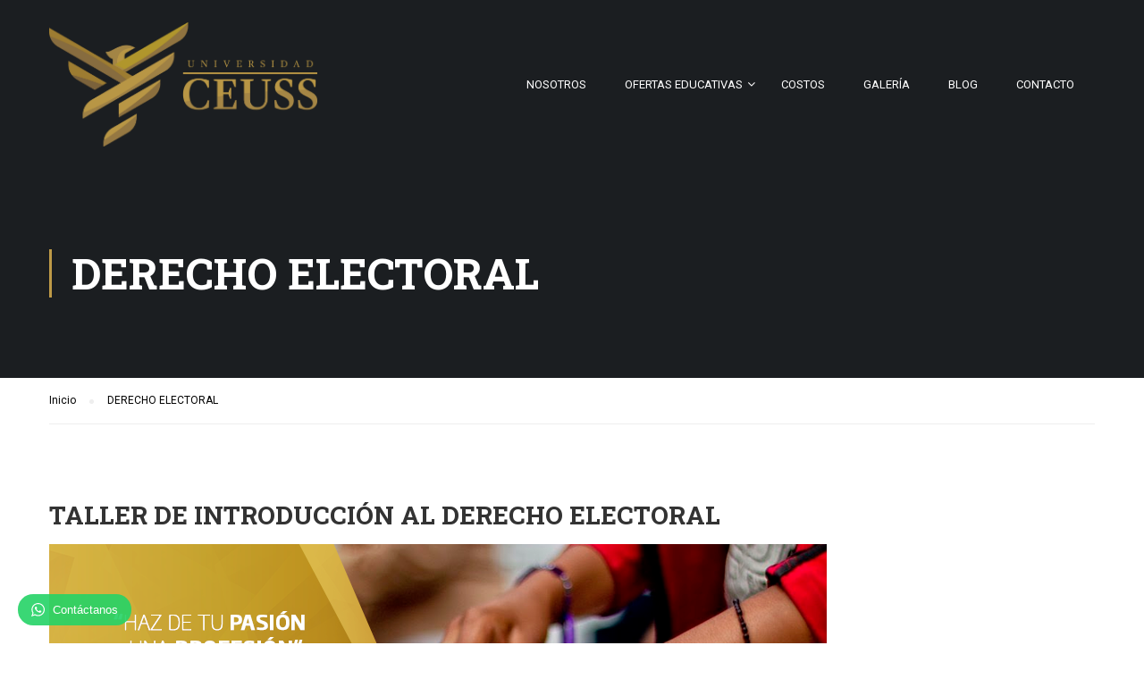

--- FILE ---
content_type: text/html; charset=UTF-8
request_url: https://www.ceuss.edu.mx/wp/?page_id=63524
body_size: 22457
content:
<!DOCTYPE html>
<html itemscope itemtype="http://schema.org/WebPage" lang="es-MX">
<head>
	<meta charset="UTF-8">
	<meta name="viewport" content="width=device-width, initial-scale=1">
	<link rel="profile" href="https://gmpg.org/xfn/11">
	<link rel="pingback" href="https://www.ceuss.edu.mx/wp/xmlrpc.php">
	    <script type="text/javascript">
        /* <![CDATA[ */
        var ajaxurl = "https://www.ceuss.edu.mx/wp/wp-admin/admin-ajax.php";
        /* ]]> */
    </script>
	<title>DERECHO ELECTORAL | UNIVERSIDAD CEUSS</title>

<!-- This site is optimized with the Yoast SEO plugin v11.7 - https://yoast.com/wordpress/plugins/seo/ -->
<meta name="description" content="Licenciaturas presenciales, Licenciaturas en línea, Maestrías en derecho, Maestrías en educación y Doctorados en educación."/>
<link rel="canonical" href="https://www.ceuss.edu.mx/wp/?page_id=63524" />
<meta property="og:locale" content="es_MX" />
<meta property="og:type" content="article" />
<meta property="og:title" content="DERECHO ELECTORAL | UNIVERSIDAD CEUSS" />
<meta property="og:description" content="Licenciaturas presenciales, Licenciaturas en línea, Maestrías en derecho, Maestrías en educación y Doctorados en educación." />
<meta property="og:url" content="https://www.ceuss.edu.mx/wp/?page_id=63524" />
<meta property="og:site_name" content="UNIVERSIDAD CEUSS" />
<meta property="article:publisher" content="https://www.facebook.com/CEUSSMX/" />
<meta name="twitter:card" content="summary_large_image" />
<meta name="twitter:description" content="Licenciaturas presenciales, Licenciaturas en línea, Maestrías en derecho, Maestrías en educación y Doctorados en educación." />
<meta name="twitter:title" content="DERECHO ELECTORAL | UNIVERSIDAD CEUSS" />
<meta name="twitter:site" content="@uni_ceuss" />
<meta name="twitter:creator" content="@uni_ceuss" />
<script type='application/ld+json' class='yoast-schema-graph yoast-schema-graph--main'>{"@context":"https://schema.org","@graph":[{"@type":"Organization","@id":"https://www.ceuss.edu.mx/wp/#organization","name":"UNIVERSIDAD CEUSS","url":"https://www.ceuss.edu.mx/wp/","sameAs":["https://www.facebook.com/CEUSSMX/","https://www.youtube.com/channel/UCwYQsOOTr2_rEiavcGAuaBw","https://twitter.com/uni_ceuss"],"logo":{"@type":"ImageObject","@id":"https://www.ceuss.edu.mx/wp/#logo","url":"https://www.ceuss.edu.mx/wp/wp-content/uploads/2019/07/Logo-app-ceuss.png","width":1024,"height":1024,"caption":"UNIVERSIDAD CEUSS"},"image":{"@id":"https://www.ceuss.edu.mx/wp/#logo"}},{"@type":"WebSite","@id":"https://www.ceuss.edu.mx/wp/#website","url":"https://www.ceuss.edu.mx/wp/","name":"UNIVERSIDAD CEUSS","publisher":{"@id":"https://www.ceuss.edu.mx/wp/#organization"},"potentialAction":{"@type":"SearchAction","target":"https://www.ceuss.edu.mx/wp/?s={search_term_string}","query-input":"required name=search_term_string"}},{"@type":"WebPage","@id":"https://www.ceuss.edu.mx/wp/?page_id=63524#webpage","url":"https://www.ceuss.edu.mx/wp/?page_id=63524","inLanguage":"es-MX","name":"DERECHO ELECTORAL | UNIVERSIDAD CEUSS","isPartOf":{"@id":"https://www.ceuss.edu.mx/wp/#website"},"datePublished":"2019-09-30T19:27:54+00:00","dateModified":"2019-09-30T21:02:12+00:00","description":"Licenciaturas presenciales, Licenciaturas en l\u00ednea, Maestr\u00edas en derecho, Maestr\u00edas en educaci\u00f3n y Doctorados en educaci\u00f3n."}]}</script>
<!-- / Yoast SEO plugin. -->

<link rel='dns-prefetch' href='//maxcdn.bootstrapcdn.com' />
<link rel='dns-prefetch' href='//s.w.org' />
<link rel="alternate" type="application/rss+xml" title="UNIVERSIDAD CEUSS &raquo; Feed" href="https://www.ceuss.edu.mx/wp/?feed=rss2" />
<link rel="alternate" type="application/rss+xml" title="UNIVERSIDAD CEUSS &raquo; RSS de los comentarios" href="https://www.ceuss.edu.mx/wp/?feed=comments-rss2" />
<style id="woo-sctr-frontend-countdown-style" type="text/css">.woo-sctr-shortcode-wrap-wrap.woo-sctr-shortcode-wrap-wrap-salescountdowntimer .woo-sctr-shortcode-countdown-1 .woo-sctr-progress-circle .woo-sctr-value-bar{transition: transform 1s linear;}.woo-sctr-shortcode-wrap-wrap.woo-sctr-shortcode-wrap-wrap-salescountdowntimer .woo-sctr-shortcode-countdown-1{color:#ffffff;padding:5px;}.woo-sctr-shortcode-wrap-wrap.woo-sctr-shortcode-wrap-wrap-salescountdowntimer .woo-sctr-shortcode-countdown-1 .woo-sctr-progress-circle .woo-sctr-value-bar{border-color: #ffffff;}.woo-sctr-shortcode-wrap-wrap.woo-sctr-shortcode-wrap-wrap-salescountdowntimer .woo-sctr-shortcode-countdown-1 .woo-sctr-progress-circle .woo-sctr-first50-bar{background-color: #ffffff;}.woo-sctr-shortcode-wrap-wrap.woo-sctr-shortcode-wrap-wrap-salescountdowntimer .woo-sctr-shortcode-countdown-1 .woo-sctr-shortcode-countdown-value-container,.woo-sctr-shortcode-wrap-wrap.woo-sctr-shortcode-wrap-wrap-salescountdowntimer .woo-sctr-shortcode-countdown-1 .woo-sctr-shortcode-countdown-value{color:#be9a41;}.woo-sctr-shortcode-wrap-wrap.woo-sctr-shortcode-wrap-wrap-salescountdowntimer .woo-sctr-shortcode-countdown-1 .woo-sctr-progress-circle{font-size: 15px;}.woo-sctr-shortcode-wrap-wrap.woo-sctr-shortcode-wrap-wrap-salescountdowntimer .woo-sctr-shortcode-countdown-1 .woo-sctr-shortcode-countdown-text{color:#ffffff;font-size:13px;}</style><link rel='stylesheet' id='pmpro_frontend-css'  href='https://www.ceuss.edu.mx/wp/wp-content/plugins/paid-memberships-pro/css/frontend.css' type='text/css' media='screen' />
<link rel='stylesheet' id='pmpro_print-css'  href='https://www.ceuss.edu.mx/wp/wp-content/plugins/paid-memberships-pro/css/print.css' type='text/css' media='print' />
<link rel='stylesheet' id='jeweltheme-jquery-ui-style-css'  href='https://www.ceuss.edu.mx/wp/wp-content/plugins/wp-awesome-faq/jquery-ui.css' type='text/css' media='all' />
<link rel='stylesheet' id='dashicons-css'  href='https://www.ceuss.edu.mx/wp/wp-includes/css/dashicons.min.css' type='text/css' media='all' />
<link rel='stylesheet' id='sale-booster-css-css'  href='https://www.ceuss.edu.mx/wp/wp-content/plugins/sales-booster/src/public/css/sale-booster.css' type='text/css' media='all' />
<link rel='stylesheet' id='wp-block-library-css'  href='https://www.ceuss.edu.mx/wp/wp-includes/css/dist/block-library/style.min.css' type='text/css' media='all' />
<link rel='stylesheet' id='wc-block-style-css'  href='https://www.ceuss.edu.mx/wp/wp-content/plugins/woocommerce/assets/css/blocks/style.css' type='text/css' media='all' />
<link rel='stylesheet' id='font-awesome-5-css'  href='https://www.ceuss.edu.mx/wp/wp-content/plugins/themeisle-companion/obfx_modules/gutenberg-blocks/assets/fontawesome/css/all.min.css' type='text/css' media='all' />
<link rel='stylesheet' id='font-awesome-4-shims-css'  href='https://www.ceuss.edu.mx/wp/wp-content/plugins/themeisle-companion/obfx_modules/gutenberg-blocks/assets/fontawesome/css/v4-shims.min.css' type='text/css' media='all' />
<link rel='stylesheet' id='themeisle-block_styles-css'  href='https://www.ceuss.edu.mx/wp/wp-content/plugins/themeisle-companion/vendor/codeinwp/gutenberg-blocks/build/style.css' type='text/css' media='all' />
<link rel='stylesheet' id='contact-form-7-css'  href='https://www.ceuss.edu.mx/wp/wp-content/plugins/contact-form-7/includes/css/styles.css' type='text/css' media='all' />
<link rel='stylesheet' id='master-popups-css'  href='https://www.ceuss.edu.mx/wp/wp-content/plugins/master-popups-lite/assets/public/css/master-popups.min.css' type='text/css' media='all' />
<link rel='stylesheet' id='mpp-font-awesome-css'  href='https://www.ceuss.edu.mx/wp/wp-content/plugins/master-popups-lite/assets/public/css/font-awesome.css' type='text/css' media='all' />
<link rel='stylesheet' id='rs-plugin-settings-css'  href='https://www.ceuss.edu.mx/wp/wp-content/plugins/revslider/public/assets/css/settings.css' type='text/css' media='all' />
<style id='rs-plugin-settings-inline-css' type='text/css'>
#rs-demo-id {}
</style>
<link rel='stylesheet' id='obfx-module-pub-css-menu-icons-0-css'  href='https://maxcdn.bootstrapcdn.com/font-awesome/4.7.0/css/font-awesome.min.css' type='text/css' media='all' />
<link rel='stylesheet' id='obfx-module-pub-css-menu-icons-1-css'  href='https://www.ceuss.edu.mx/wp/wp-content/plugins/themeisle-companion/obfx_modules/menu-icons/css/public.css' type='text/css' media='all' />
<link rel='stylesheet' id='woocommerce-layout-css'  href='https://www.ceuss.edu.mx/wp/wp-content/plugins/woocommerce/assets/css/woocommerce-layout.css' type='text/css' media='all' />
<style id='woocommerce-layout-inline-css' type='text/css'>

	.infinite-scroll .woocommerce-pagination {
		display: none;
	}
</style>
<link rel='stylesheet' id='woocommerce-general-css'  href='https://www.ceuss.edu.mx/wp/wp-content/plugins/woocommerce/assets/css/woocommerce.css' type='text/css' media='all' />
<style id='woocommerce-inline-inline-css' type='text/css'>
.woocommerce form .form-row .required { visibility: visible; }
</style>
<link rel='stylesheet' id='mc4wp-form-basic-css'  href='https://www.ceuss.edu.mx/wp/wp-content/plugins/mailchimp-for-wp/assets/css/form-basic.min.css' type='text/css' media='all' />
<link rel='stylesheet' id='js_composer_front-css'  href='https://www.ceuss.edu.mx/wp/wp-content/plugins/js_composer/assets/css/js_composer.min.css' type='text/css' media='all' />
<link rel='stylesheet' id='popup-maker-site-css'  href='//www.ceuss.edu.mx/wp/wp-content/uploads/pum/pum-site-styles.css?generated=1625681312' type='text/css' media='all' />
<link rel='stylesheet' id='wptwa-public-css'  href='https://www.ceuss.edu.mx/wp/wp-content/plugins/wpt-whatsapp/assets/css/public.css' type='text/css' media='all' />
<link rel='stylesheet' id='wptwa-generated-css'  href='https://www.ceuss.edu.mx/wp/wp-content/plugins/wpt-whatsapp/assets/css/auto-generated-wptwa.css' type='text/css' media='all' />
<link rel='stylesheet' id='thim-style-css'  href='https://www.ceuss.edu.mx/wp/wp-content/themes/eduma/style.css' type='text/css' media='all' />
<link rel='stylesheet' id='thim-font-flaticon-css'  href='https://www.ceuss.edu.mx/wp/wp-content/themes/eduma/assets/css/flaticon.css' type='text/css' media='all' />
<link rel='stylesheet' id='thim-style-options-css'  href='https://www.ceuss.edu.mx/wp/wp-content/uploads/tc_stylesheets/eduma.1652114920.css' type='text/css' media='all' />
<script type='text/javascript' src='https://www.ceuss.edu.mx/wp/wp-includes/js/jquery/jquery.js'></script>
<script type='text/javascript' src='https://www.ceuss.edu.mx/wp/wp-includes/js/jquery/jquery-migrate.min.js'></script>
<script type='text/javascript'>
/* <![CDATA[ */
var MPP_PUBLIC_JS = {"version":"1.0.2","ajax_url":"https:\/\/www.ceuss.edu.mx\/wp\/wp-admin\/admin-ajax.php","ajax_nonce":"3cd3dd8ca5","plugin_url":"https:\/\/www.ceuss.edu.mx\/wp\/wp-content\/plugins\/master-popups-lite\/","is_admin":"","debug_mode":"off","integrated_services":[],"popups_z_index":"99999999","enable_enqueue_popups":"on","strings":{"back_to_form":"Back to form","close_popup":"Close","validation":{"general":"This field is required","email":"Invalid email address","checkbox":"This field is required, please check","dropdown":"This field is required. Please select an option"}}};
/* ]]> */
</script>
<script type='text/javascript' src='https://www.ceuss.edu.mx/wp/wp-content/plugins/master-popups-lite/assets/public/js/master-popups.min.js'></script>
<script type='text/javascript' src='https://www.ceuss.edu.mx/wp/wp-content/plugins/revslider/public/assets/js/jquery.themepunch.tools.min.js'></script>
<script type='text/javascript' src='https://www.ceuss.edu.mx/wp/wp-content/plugins/revslider/public/assets/js/jquery.themepunch.revolution.min.js'></script>
<script type='text/javascript' src='https://www.ceuss.edu.mx/wp/wp-content/plugins/woocommerce/assets/js/jquery-blockui/jquery.blockUI.min.js'></script>
<script type='text/javascript'>
/* <![CDATA[ */
var wc_add_to_cart_params = {"ajax_url":"\/wp\/wp-admin\/admin-ajax.php","wc_ajax_url":"\/wp\/?wc-ajax=%%endpoint%%","i18n_view_cart":"Ver carrito","cart_url":"https:\/\/www.ceuss.edu.mx\/wp","is_cart":"","cart_redirect_after_add":"no"};
/* ]]> */
</script>
<script type='text/javascript' src='https://www.ceuss.edu.mx/wp/wp-content/plugins/woocommerce/assets/js/frontend/add-to-cart.min.js'></script>
<script type='text/javascript' src='https://www.ceuss.edu.mx/wp/wp-content/plugins/js_composer/assets/js/vendors/woocommerce-add-to-cart.js'></script>


<!-- MPP:MasterPopups v1.0.2 -->

<!-- MPP:MasterPopups:Header -->
<style>
/* Custom CSS*/

</style>
<script type='text/javascript'>
 var MPP_POPUP_OPTIONS = {};
 var MPP_POPUP_DISPLAY_OPTIONS = {};
</script>
<!-- MPP:MasterPopups:Header End -->

<link rel='https://api.w.org/' href='https://www.ceuss.edu.mx/wp/index.php?rest_route=/' />
<link rel="EditURI" type="application/rsd+xml" title="RSD" href="https://www.ceuss.edu.mx/wp/xmlrpc.php?rsd" />
<link rel="wlwmanifest" type="application/wlwmanifest+xml" href="https://www.ceuss.edu.mx/wp/wp-includes/wlwmanifest.xml" /> 
<meta name="generator" content="WordPress 5.2.21" />
<meta name="generator" content="WooCommerce 3.6.7" />
<link rel='shortlink' href='https://www.ceuss.edu.mx/wp/?p=63524' />
<link rel="alternate" type="application/json+oembed" href="https://www.ceuss.edu.mx/wp/index.php?rest_route=%2Foembed%2F1.0%2Fembed&#038;url=https%3A%2F%2Fwww.ceuss.edu.mx%2Fwp%2F%3Fpage_id%3D63524" />
<link rel="alternate" type="text/xml+oembed" href="https://www.ceuss.edu.mx/wp/index.php?rest_route=%2Foembed%2F1.0%2Fembed&#038;url=https%3A%2F%2Fwww.ceuss.edu.mx%2Fwp%2F%3Fpage_id%3D63524&#038;format=xml" />
<link rel="shortcut icon" href="https://www.ceuss.edu.mx/wp/wp-content/themes/eduma/images/favicon.png" type="image/x-icon" />	<noscript><style>.woocommerce-product-gallery{ opacity: 1 !important; }</style></noscript>
	            <script type="text/javascript">
                function tc_insert_internal_css(css) {
                    var tc_style = document.createElement("style");
                    tc_style.type = "text/css";
                    tc_style.setAttribute('data-type', 'tc-internal-css');
                    var tc_style_content = document.createTextNode(css);
                    tc_style.appendChild(tc_style_content);
                    document.head.appendChild(tc_style);
                }
            </script>
			<meta name="generator" content="Powered by WPBakery Page Builder - drag and drop page builder for WordPress."/>
<!--[if lte IE 9]><link rel="stylesheet" type="text/css" href="https://www.ceuss.edu.mx/wp/wp-content/plugins/js_composer/assets/css/vc_lte_ie9.min.css" media="screen"><![endif]--><meta name="generator" content="Powered by Slider Revolution 5.4.7.4 - responsive, Mobile-Friendly Slider Plugin for WordPress with comfortable drag and drop interface." />
<script type="text/javascript">function setREVStartSize(e){									
						try{ e.c=jQuery(e.c);var i=jQuery(window).width(),t=9999,r=0,n=0,l=0,f=0,s=0,h=0;
							if(e.responsiveLevels&&(jQuery.each(e.responsiveLevels,function(e,f){f>i&&(t=r=f,l=e),i>f&&f>r&&(r=f,n=e)}),t>r&&(l=n)),f=e.gridheight[l]||e.gridheight[0]||e.gridheight,s=e.gridwidth[l]||e.gridwidth[0]||e.gridwidth,h=i/s,h=h>1?1:h,f=Math.round(h*f),"fullscreen"==e.sliderLayout){var u=(e.c.width(),jQuery(window).height());if(void 0!=e.fullScreenOffsetContainer){var c=e.fullScreenOffsetContainer.split(",");if (c) jQuery.each(c,function(e,i){u=jQuery(i).length>0?u-jQuery(i).outerHeight(!0):u}),e.fullScreenOffset.split("%").length>1&&void 0!=e.fullScreenOffset&&e.fullScreenOffset.length>0?u-=jQuery(window).height()*parseInt(e.fullScreenOffset,0)/100:void 0!=e.fullScreenOffset&&e.fullScreenOffset.length>0&&(u-=parseInt(e.fullScreenOffset,0))}f=u}else void 0!=e.minHeight&&f<e.minHeight&&(f=e.minHeight);e.c.closest(".rev_slider_wrapper").css({height:f})					
						}catch(d){console.log("Failure at Presize of Slider:"+d)}						
					};</script>
		<script type="text/javascript">
			if (typeof ajaxurl === 'undefined') {
				/* <![CDATA[ */
				var ajaxurl = "https://www.ceuss.edu.mx/wp/wp-admin/admin-ajax.php";
				/* ]]> */
			}
		</script>
		<noscript><style type="text/css"> .wpb_animate_when_almost_visible { opacity: 1; }</style></noscript><script type="text/javascript">



</script>
</head>
<body data-rsssl=1 class="page-template-default page page-id-63524 pmpro-body-has-access woocommerce-no-js thim-body-preload bg-boxed-image wpb-js-composer js-comp-ver-5.5 vc_responsive" id="thim-body">
			<div id="preload">
				<img src="https://www.ceuss.edu.mx/wp/wp-content/uploads/2018/12/preloader-ceuss.gif" alt="Preaload Image"/>			</div>
		
<div id="wrapper-container" class="wrapper-container">
	<div class="content-pusher">
		<header id="masthead" class="site-header affix-top bg-custom-sticky sticky-header header_overlay header_v1">
			<!-- <div class="main-menu"> -->
<div class="container">
	<div class="row">
		<div class="navigation col-sm-12">
			<div class="tm-table">
				<div class="width-logo table-cell sm-logo">
					<a href="https://www.ceuss.edu.mx/wp/" title="UNIVERSIDAD CEUSS - UNIVERSIDAD PRIVADA DE CHIAPAS QUE OFRECE LICENCIATURAS PRESENCIALES, LICENCIATURAS EN LÍNEA, MAESTRÍAS EN DERECHO, MAESTRÍAS EN EDUCACIÓN Y DOCTORADOS EN EDUCACIÓN." rel="home" class="no-sticky-logo"><img src="https://www.ceuss.edu.mx/wp/wp-content/uploads/2018/06/logo-dorado-grande.png" alt="UNIVERSIDAD CEUSS" ></a><a href="https://www.ceuss.edu.mx/wp/" rel="home" class="sticky-logo"><img src="https://www.ceuss.edu.mx/wp/wp-content/uploads/2018/06/logo-dorado-grande.png" alt="UNIVERSIDAD CEUSS" ></a>				</div>
				<nav class="width-navigation table-cell table-right">
					<ul class="nav navbar-nav menu-main-menu">
	<li id="menu-item-10344" class="menu-item menu-item-type-post_type menu-item-object-page menu-item-10344 tc-menu-item tc-menu-depth-0 tc-menu-layout-default"><a href="https://www.ceuss.edu.mx/wp/?page_id=2901" class="tc-menu-inner">NOSOTROS</a></li>
<li id="menu-item-7971" class="menu-item menu-item-type-custom menu-item-object-custom current-menu-ancestor menu-item-has-children menu-item-7971 tc-menu-item tc-menu-depth-0 tc-menu-align-left tc-menu-layout-default"><a href="#" class="tc-menu-inner">OFERTAS EDUCATIVAS</a>
<ul class="sub-menu">
	<li id="menu-item-8809" class="menu-item menu-item-type-custom menu-item-object-custom menu-item-8809 tc-menu-item tc-menu-depth-1 tc-menu-align-left"><a href="https://www.ceuss.edu.mx/wp/?page_id=63464" class="tc-menu-inner tc-megamenu-title">LICENCIATURAS SEMIESCOLARIZADAS</a></li>
	<li id="menu-item-8810" class="menu-item menu-item-type-custom menu-item-object-custom menu-item-8810 tc-menu-item tc-menu-depth-1 tc-menu-align-left"><a href="https://www.ceuss.edu.mx/wp/?page_id=64395" class="tc-menu-inner tc-megamenu-title">LICENCIATURAS EN LÍNEA</a></li>
	<li id="menu-item-63745" class="menu-item menu-item-type-custom menu-item-object-custom menu-item-63745 tc-menu-item tc-menu-depth-1"><a href="https://www.ceuss.edu.mx/wp/?page_id=63746" class="tc-menu-inner tc-megamenu-title">MAESTRÍAS EN LÍNEA</a></li>
	<li id="menu-item-8813" class="menu-item menu-item-type-custom menu-item-object-custom menu-item-has-children menu-item-8813 tc-menu-item tc-menu-depth-1 tc-menu-align-left"><a href="#" class="tc-menu-inner tc-megamenu-title">DOCTORADOS</a>
	<ul class="sub-menu">
		<li id="menu-item-8800" class="menu-item menu-item-type-post_type menu-item-object-page menu-item-8800 tc-menu-item tc-menu-depth-2 tc-menu-align-left"><a href="https://www.ceuss.edu.mx/wp/?page_id=8796" class="tc-menu-inner">PEDAGOGÍA</a></li>
		<li id="menu-item-8805" class="menu-item menu-item-type-post_type menu-item-object-page menu-item-8805 tc-menu-item tc-menu-depth-2 tc-menu-align-left"><a href="https://www.ceuss.edu.mx/wp/?page_id=8801" class="tc-menu-inner">GESTIÓN Y POLÍTICA EDUCATIVA</a></li>
	</ul><!-- End wrapper ul sub -->
</li>
	<li id="menu-item-18098" class="menu-item menu-item-type-custom menu-item-object-custom current-menu-ancestor current-menu-parent menu-item-has-children menu-item-18098 tc-menu-item tc-menu-depth-1"><a href="#" class="tc-menu-inner tc-megamenu-title">DIPLOMADOS</a>
	<ul class="sub-menu">
		<li id="menu-item-63662" class="menu-item menu-item-type-post_type menu-item-object-page menu-item-63662 tc-menu-item tc-menu-depth-2"><a href="https://www.ceuss.edu.mx/wp/?page_id=63660" class="tc-menu-inner">HABILIDADES DOCENTES PARA LA NUEVA ESCUELA MEXICANA Y DESARROLLO DE APRENDIZAJES CLAVE</a></li>
		<li id="menu-item-64208" class="menu-item menu-item-type-post_type menu-item-object-page menu-item-64208 tc-menu-item tc-menu-depth-2"><a href="https://www.ceuss.edu.mx/wp/?page_id=64204" class="tc-menu-inner">HABILIDADES DOCENTES PARA LA NUEVA ESCUELA MEXICANA</a></li>
		<li id="menu-item-64203" class="menu-item menu-item-type-post_type menu-item-object-page menu-item-64203 tc-menu-item tc-menu-depth-2"><a href="https://www.ceuss.edu.mx/wp/?page_id=64190" class="tc-menu-inner">DISEÑO DE POZOS PETROLEROS</a></li>
		<li id="menu-item-64202" class="menu-item menu-item-type-post_type menu-item-object-page menu-item-64202 tc-menu-item tc-menu-depth-2"><a href="https://www.ceuss.edu.mx/wp/?page_id=64199" class="tc-menu-inner">PERFORACIÒN DE POZOS</a></li>
		<li id="menu-item-18100" class="menu-item menu-item-type-post_type menu-item-object-page menu-item-18100 tc-menu-item tc-menu-depth-2"><a href="https://www.ceuss.edu.mx/wp/?page_id=18031" class="tc-menu-inner">BALÍSTICA FORENSE</a></li>
		<li id="menu-item-64018" class="menu-item menu-item-type-post_type menu-item-object-page menu-item-64018 tc-menu-item tc-menu-depth-2"><a href="https://www.ceuss.edu.mx/wp/?page_id=64011" class="tc-menu-inner">GESTIÓN DE AMBIENTES VIRTUALES DE APRENDIZAJE</a></li>
		<li id="menu-item-64017" class="menu-item menu-item-type-post_type menu-item-object-page menu-item-64017 tc-menu-item tc-menu-depth-2"><a href="https://www.ceuss.edu.mx/wp/?page_id=64014" class="tc-menu-inner">INNOVACIÓN EDUCATIVA EN EL DESARROLLO DE ESTRATEGIAS DIGITALES DE APRENDIZAJE</a></li>
		<li id="menu-item-63740" class="menu-item menu-item-type-post_type menu-item-object-page menu-item-63740 tc-menu-item tc-menu-depth-2"><a href="https://www.ceuss.edu.mx/wp/?page_id=63733" class="tc-menu-inner">DIPLOMADO EN DERECHO CONTRACTUAL APLICADO A LA ADMINISTRACIÓN PUBLICA</a></li>
		<li id="menu-item-63665" class="menu-item menu-item-type-post_type menu-item-object-page menu-item-63665 tc-menu-item tc-menu-depth-2"><a href="https://www.ceuss.edu.mx/wp/?page_id=63663" class="tc-menu-inner">ESTRATEGIAS DIDACTICAS DE INTERVENCION</a></li>
		<li id="menu-item-63526" class="menu-item menu-item-type-post_type menu-item-object-page current-menu-item page_item page-item-63524 current_page_item menu-item-63526 tc-menu-item tc-menu-depth-2"><a href="https://www.ceuss.edu.mx/wp/?page_id=63524" class="tc-menu-inner">DERECHO ELECTORAL</a></li>
		<li id="menu-item-63485" class="menu-item menu-item-type-post_type menu-item-object-page menu-item-63485 tc-menu-item tc-menu-depth-2"><a href="https://www.ceuss.edu.mx/wp/?page_id=63482" class="tc-menu-inner">INCLUSIÓN EDUCATIVA</a></li>
		<li id="menu-item-63491" class="menu-item menu-item-type-post_type menu-item-object-page menu-item-63491 tc-menu-item tc-menu-depth-2"><a href="https://www.ceuss.edu.mx/wp/?page_id=63486" class="tc-menu-inner">PLANEACIÓN Y ESTRATEGIAS DIDÁCTICAS</a></li>
	</ul><!-- End wrapper ul sub -->
</li>
</ul><!-- End wrapper ul sub -->
</li>
<li id="menu-item-9175" class="menu-item menu-item-type-post_type menu-item-object-page menu-item-9175 tc-menu-item tc-menu-depth-0 tc-menu-align-left tc-menu-layout-default"><a href="https://www.ceuss.edu.mx/wp/?page_id=9170" class="tc-menu-inner">COSTOS</a></li>
<li id="menu-item-8836" class="menu-item menu-item-type-post_type menu-item-object-page menu-item-8836 tc-menu-item tc-menu-depth-0 tc-menu-align-left tc-menu-layout-default"><a href="https://www.ceuss.edu.mx/wp/?page_id=4526" class="tc-menu-inner">GALERÍA</a></li>
<li id="menu-item-7767" class="menu-item menu-item-type-post_type menu-item-object-page menu-item-7767 tc-menu-item tc-menu-depth-0 tc-menu-align-left tc-menu-layout-default"><a href="https://www.ceuss.edu.mx/wp/?page_id=125" class="tc-menu-inner">Blog</a></li>
<li id="menu-item-7766" class="menu-item menu-item-type-post_type menu-item-object-page menu-item-7766 tc-menu-item tc-menu-depth-0 tc-menu-align-left tc-menu-layout-default"><a href="https://www.ceuss.edu.mx/wp/?page_id=87" class="tc-menu-inner">CONTACTO</a></li>
<li class="menu-right"><ul><li id="woocommerce_widget_cart-2" class="widget woocommerce widget_shopping_cart"><h4>Cart</h4><div class="minicart_hover" id="header-mini-cart"><span class="cart-items-number"><i class="fa fa-fw fa-shopping-cart"></i><span class="wrapper-items-number"><span class="items-number">0</span></span></span><div class="clear"></div></div><div class="widget_shopping_cart_content" style="display: none;"></div></li></ul></li></ul>
<!--</div>-->				</nav>
				<div class="menu-mobile-effect navbar-toggle" data-effect="mobile-effect">
					<span class="icon-bar"></span>
					<span class="icon-bar"></span>
					<span class="icon-bar"></span>
				</div>
			</div>
			<!--end .row-->
		</div>
	</div>
</div>		</header>
		<!-- Mobile Menu-->
		<nav class="mobile-menu-container mobile-effect">
			<ul class="nav navbar-nav">
	<li class="menu-item menu-item-type-post_type menu-item-object-page menu-item-10344 tc-menu-item tc-menu-depth-0 tc-menu-layout-default"><a href="https://www.ceuss.edu.mx/wp/?page_id=2901" class="tc-menu-inner">NOSOTROS</a></li>
<li class="menu-item menu-item-type-custom menu-item-object-custom current-menu-ancestor menu-item-has-children menu-item-7971 tc-menu-item tc-menu-depth-0 tc-menu-align-left tc-menu-layout-default"><a href="#" class="tc-menu-inner">OFERTAS EDUCATIVAS</a>
<ul class="sub-menu">
	<li class="menu-item menu-item-type-custom menu-item-object-custom menu-item-8809 tc-menu-item tc-menu-depth-1 tc-menu-align-left"><a href="https://www.ceuss.edu.mx/wp/?page_id=63464" class="tc-menu-inner tc-megamenu-title">LICENCIATURAS SEMIESCOLARIZADAS</a></li>
	<li class="menu-item menu-item-type-custom menu-item-object-custom menu-item-8810 tc-menu-item tc-menu-depth-1 tc-menu-align-left"><a href="https://www.ceuss.edu.mx/wp/?page_id=64395" class="tc-menu-inner tc-megamenu-title">LICENCIATURAS EN LÍNEA</a></li>
	<li class="menu-item menu-item-type-custom menu-item-object-custom menu-item-63745 tc-menu-item tc-menu-depth-1"><a href="https://www.ceuss.edu.mx/wp/?page_id=63746" class="tc-menu-inner tc-megamenu-title">MAESTRÍAS EN LÍNEA</a></li>
	<li class="menu-item menu-item-type-custom menu-item-object-custom menu-item-has-children menu-item-8813 tc-menu-item tc-menu-depth-1 tc-menu-align-left"><a href="#" class="tc-menu-inner tc-megamenu-title">DOCTORADOS</a>
	<ul class="sub-menu">
		<li class="menu-item menu-item-type-post_type menu-item-object-page menu-item-8800 tc-menu-item tc-menu-depth-2 tc-menu-align-left"><a href="https://www.ceuss.edu.mx/wp/?page_id=8796" class="tc-menu-inner">PEDAGOGÍA</a></li>
		<li class="menu-item menu-item-type-post_type menu-item-object-page menu-item-8805 tc-menu-item tc-menu-depth-2 tc-menu-align-left"><a href="https://www.ceuss.edu.mx/wp/?page_id=8801" class="tc-menu-inner">GESTIÓN Y POLÍTICA EDUCATIVA</a></li>
	</ul><!-- End wrapper ul sub -->
</li>
	<li class="menu-item menu-item-type-custom menu-item-object-custom current-menu-ancestor current-menu-parent menu-item-has-children menu-item-18098 tc-menu-item tc-menu-depth-1"><a href="#" class="tc-menu-inner tc-megamenu-title">DIPLOMADOS</a>
	<ul class="sub-menu">
		<li class="menu-item menu-item-type-post_type menu-item-object-page menu-item-63662 tc-menu-item tc-menu-depth-2"><a href="https://www.ceuss.edu.mx/wp/?page_id=63660" class="tc-menu-inner">HABILIDADES DOCENTES PARA LA NUEVA ESCUELA MEXICANA Y DESARROLLO DE APRENDIZAJES CLAVE</a></li>
		<li class="menu-item menu-item-type-post_type menu-item-object-page menu-item-64208 tc-menu-item tc-menu-depth-2"><a href="https://www.ceuss.edu.mx/wp/?page_id=64204" class="tc-menu-inner">HABILIDADES DOCENTES PARA LA NUEVA ESCUELA MEXICANA</a></li>
		<li class="menu-item menu-item-type-post_type menu-item-object-page menu-item-64203 tc-menu-item tc-menu-depth-2"><a href="https://www.ceuss.edu.mx/wp/?page_id=64190" class="tc-menu-inner">DISEÑO DE POZOS PETROLEROS</a></li>
		<li class="menu-item menu-item-type-post_type menu-item-object-page menu-item-64202 tc-menu-item tc-menu-depth-2"><a href="https://www.ceuss.edu.mx/wp/?page_id=64199" class="tc-menu-inner">PERFORACIÒN DE POZOS</a></li>
		<li class="menu-item menu-item-type-post_type menu-item-object-page menu-item-18100 tc-menu-item tc-menu-depth-2"><a href="https://www.ceuss.edu.mx/wp/?page_id=18031" class="tc-menu-inner">BALÍSTICA FORENSE</a></li>
		<li class="menu-item menu-item-type-post_type menu-item-object-page menu-item-64018 tc-menu-item tc-menu-depth-2"><a href="https://www.ceuss.edu.mx/wp/?page_id=64011" class="tc-menu-inner">GESTIÓN DE AMBIENTES VIRTUALES DE APRENDIZAJE</a></li>
		<li class="menu-item menu-item-type-post_type menu-item-object-page menu-item-64017 tc-menu-item tc-menu-depth-2"><a href="https://www.ceuss.edu.mx/wp/?page_id=64014" class="tc-menu-inner">INNOVACIÓN EDUCATIVA EN EL DESARROLLO DE ESTRATEGIAS DIGITALES DE APRENDIZAJE</a></li>
		<li class="menu-item menu-item-type-post_type menu-item-object-page menu-item-63740 tc-menu-item tc-menu-depth-2"><a href="https://www.ceuss.edu.mx/wp/?page_id=63733" class="tc-menu-inner">DIPLOMADO EN DERECHO CONTRACTUAL APLICADO A LA ADMINISTRACIÓN PUBLICA</a></li>
		<li class="menu-item menu-item-type-post_type menu-item-object-page menu-item-63665 tc-menu-item tc-menu-depth-2"><a href="https://www.ceuss.edu.mx/wp/?page_id=63663" class="tc-menu-inner">ESTRATEGIAS DIDACTICAS DE INTERVENCION</a></li>
		<li class="menu-item menu-item-type-post_type menu-item-object-page current-menu-item page_item page-item-63524 current_page_item menu-item-63526 tc-menu-item tc-menu-depth-2"><a href="https://www.ceuss.edu.mx/wp/?page_id=63524" class="tc-menu-inner">DERECHO ELECTORAL</a></li>
		<li class="menu-item menu-item-type-post_type menu-item-object-page menu-item-63485 tc-menu-item tc-menu-depth-2"><a href="https://www.ceuss.edu.mx/wp/?page_id=63482" class="tc-menu-inner">INCLUSIÓN EDUCATIVA</a></li>
		<li class="menu-item menu-item-type-post_type menu-item-object-page menu-item-63491 tc-menu-item tc-menu-depth-2"><a href="https://www.ceuss.edu.mx/wp/?page_id=63486" class="tc-menu-inner">PLANEACIÓN Y ESTRATEGIAS DIDÁCTICAS</a></li>
	</ul><!-- End wrapper ul sub -->
</li>
</ul><!-- End wrapper ul sub -->
</li>
<li class="menu-item menu-item-type-post_type menu-item-object-page menu-item-9175 tc-menu-item tc-menu-depth-0 tc-menu-align-left tc-menu-layout-default"><a href="https://www.ceuss.edu.mx/wp/?page_id=9170" class="tc-menu-inner">COSTOS</a></li>
<li class="menu-item menu-item-type-post_type menu-item-object-page menu-item-8836 tc-menu-item tc-menu-depth-0 tc-menu-align-left tc-menu-layout-default"><a href="https://www.ceuss.edu.mx/wp/?page_id=4526" class="tc-menu-inner">GALERÍA</a></li>
<li class="menu-item menu-item-type-post_type menu-item-object-page menu-item-7767 tc-menu-item tc-menu-depth-0 tc-menu-align-left tc-menu-layout-default"><a href="https://www.ceuss.edu.mx/wp/?page_id=125" class="tc-menu-inner">Blog</a></li>
<li class="menu-item menu-item-type-post_type menu-item-object-page menu-item-7766 tc-menu-item tc-menu-depth-0 tc-menu-align-left tc-menu-layout-default"><a href="https://www.ceuss.edu.mx/wp/?page_id=87" class="tc-menu-inner">CONTACTO</a></li>

</ul>

		</nav>
		<div id="main-content">    <section class="content-area">
		<div class="top_heading  _out">
    <div class="top_site_main " style="color: #ffffff;background-image:url(https://thim.staging.wpengine.com/wp-content/themes/eduma/images/bg-page.jpg);">
        <span class="overlay-top-header" style="background:rgba(0,0,0,0.5);"></span>
                    <div class="page-title-wrapper">
                <div class="banner-wrapper container">
                    <h1>DERECHO ELECTORAL</h1>                </div>
            </div>
            </div>
    		<div class="breadcrumbs-wrapper">
			<div class="container">
				<ul itemprop="breadcrumb" itemscope itemtype="http://schema.org/BreadcrumbList" id="breadcrumbs" class="breadcrumbs"><li itemprop="itemListElement" itemscope itemtype="http://schema.org/ListItem"><a itemprop="item" href="https://www.ceuss.edu.mx/wp" title="Inicio"><span itemprop="name">Inicio</span></a></li><li itemprop="itemListElement" itemscope itemtype="http://schema.org/ListItem"><span itemprop="name" title="DERECHO ELECTORAL"> DERECHO ELECTORAL</span></li></ul>			</div>
		</div>
		</div><div class="container site-content sidebar-right"><div class="row"><main id="main" class="site-main col-sm-9 alignleft">

    
<article id="post-63524" class="post-63524 page type-page status-publish hentry pmpro-has-access">
    <div class="entry-content">
        <div class="vc_row wpb_row vc_row-fluid"><div class="wpb_column vc_column_container vc_col-sm-12"><div class="vc_column-inner "><div class="wpb_wrapper">
	<div  class="wpb_single_image wpb_content_element vc_align_left">
		<h2 class="wpb_heading wpb_singleimage_heading">TALLER DE INTRODUCCIÓN AL DERECHO ELECTORAL</h2>
		<figure class="wpb_wrapper vc_figure">
			<div class="vc_single_image-wrapper   vc_box_border_grey"><img class="vc_single_image-img " src="https://www.ceuss.edu.mx/wp/wp-content/uploads/2019/09/DERECHO-ELECTORAL.png" width="870" height="500" alt="" title="" /></div>
		</figure>
	</div>
</div></div></div></div><div class="vc_row wpb_row vc_row-fluid"><div class="wpb_column vc_column_container vc_col-sm-12"><div class="vc_column-inner "><div class="wpb_wrapper">
	<div class="wpb_text_column wpb_content_element " >
		<div class="wpb_wrapper">
			<p style="text-align: center;"><strong>TALLER DE INTRODUCCIÓN AL DERECHO ELECTORAL</strong></p>
<p><strong>I. Objetivo general</strong></p>
<p>El Taller ofrece una preparación integral en materia electoral a fin de que los participantes construyan conocimientos fundamentales sobre gobernanza electoral en México, criterios jurisprudenciales y elementos teóricos que les permitan comprender el diseño y funcionamiento del sistema electoral mexicano, así como su vinculación con el sistema político y de partidos.</p>
<p><strong>II. Perfil de ingreso </strong></p>
<p>El aspirante a cursar el Taller deberá poseer una formación académica en derecho, ciencia política o áreas afines, así como los siguientes conocimientos, habilidades y actitudes:</p>
<ul>
<li>Conocimiento en: Historial de México, temas selectos de historia de las ideas y conceptos básicos de derecho constitucional.</li>
<li>Habilidades para: Manejo de la tecnología de la información y las comunicaciones básicas, comunicarse correctamente por escrito y combinar su tiempo de estudio con sus demás responsabilidades o actividades laborales y personales.</li>
<li>Actitudes: interés por los problemas relacionados con el derecho electoral, disciplina en el estudio y trabajo de forma autónoma e interés por la lectura y los análisis de documentos y texto teóricos.</li>
</ul>
<p><strong>III. Perfil de egreso </strong></p>
<p>Al concluir el taller, el egresado contara con los siguiente conocimiento, habilidades y actitudes: Conocimiento sobre:</p>
<ul>
<li>Regímenes políticos, características y tipos de la democracia.</li>
<li>Sistemas electorales y la conformación del sistema electoral mexicano, así como su relación con el sistema de partidos.</li>
<li>Los derechos políticos en el marco del derecho electoral mexicano.</li>
<li>Los procesos y las relaciones entre los diferentes actores involucrados en los procedimientos electorales que conforman la gobernanza electoral mexicana.</li>
<li>Las etapas del proceso electoral y las tareas específicas que las autoridades y otros actores desarrollan durante cada una de ellas.</li>
<li>Los procedimientos sancionadores, principalmente el procedimiento especial.</li>
<li>Reglas generales de los medios de impugnación y nulidades en materia electoral.</li>
</ul>
<p><strong>Habilidades:</strong></p>
<p>Capacidad para emplear los conocimientos adquiridos en el ámbito profesional, lograr una visión integral acerca del sistema electoral mexicano y analizar el marco legal aplicable en México.</p>
<p><strong>Actitudes: </strong></p>
<p>Tomar una postura crítica respecto a las decisiones y los procedimientos utilizados para la organización de las elecciones y resolución de las impugnaciones; asumir el compromiso de la defensa de los principios de la democracia y del derecho electoral mexicano en su práctica profesional  y el compromiso de la defensa de los derechos políticos en su práctica profesional.</p>
<p><strong>V. Requisitos de ingreso</strong></p>
<ul>
<li style="text-align: left;">Ser mayor de edad<strong>V. Duración </strong>Fin de semana (20 horas)&nbsp;
<p><strong>VI. Modalidad</strong></li>
</ul>
<p>Esta actividad se desarrolla en la modalidad a distancia y/o línea, a través de internet y de una plataforma de distribución de contenidos educativos que funciona en internet. Los participantes podrán acceder y participar desde cualquier lugar con una conexión a internet y un equipo de cómputo y/o dispositivo (Móvil).</p>
<p>La modalidad de educación a distancia y/o línea se caracteriza por considerar al participante como el protagonista en la construcción de nuevo aprendizajes, a partir de un diseño industrial flexible que permite:</p>
<ul>
<li>Interacción entre todos los involucrados en el proceso de enseñanza aprendizaje.</li>
<li>Tutoría durante el proceso de enseñanza-aprendizaje.</li>
<li>Actividades que promueven la reflexión, el análisis y la aplicación utilizada variados recursos como: lecturas, videos, audios, ejercicios, resolución de casos, foros, entre otros.</li>
</ul>
<p>El tutor motiva, apoya y retroalimenta a los participantes, favoreciendo la creación de un ambiente de aprendizaje e intercambio de experiencias.</p>
<p>Con el uso de las tecnologías de la información y las comunicaciones se busca generar una experiencia de aprendizaje enriquecedora.</p>
<p><strong>VII. Metodología  </strong></p>
<p>El estudio de los contenidos y la realización de las actividades requieren aproximadamente de 10 horas el día sábado y 10 horas el día domingo.</p>
<p>En cada módulo los participantes dispondrán del material didáctico necesario para el aprendizaje del tema.</p>
<p>Este proceso se complementará con espacios para la interacción y el desarrollo del intercambio de ideas en torno a la solución de alguna tarea. Las actividades que se realicen en estos espacios serán conducidas por los ponentes.</p>
<p><strong>VIII. Contenido </strong></p>
<ol>
<li><strong> Sistemas electorales y de partidos</strong></li>
<li>Sistemas electorales</li>
</ol>
<p>1.1. Elementos de los sistemas electorales</p>
<p>1.2. Clasificación por familiares de los sistemas electores</p>
<ol start="2">
<li>Sistemas de partidos</li>
</ol>
<p>2.1. Clasificación de los sistemas de partidos</p>
<p>2.2. Interacciones en los sistemas de partidos</p>
<p>2.3. Sistemas electorales y de partidos en México</p>
<p>2.4. Interacciones entre los sistemas electorales y de partidos</p>
<ol start="3">
<li>Elementos constitutivos de los congresos mexicanos</li>
</ol>
<p>3.1. Conformación del congreso federal</p>
<p>3.2. Conformación de los congresos locales</p>
<ol start="2">
<li><strong> Autoridades electorales </strong></li>
</ol>
<p>2.1. Introducción a las autoridades electorales</p>
<p>2.1.2 Las autoridades electorales en México</p>
<p>2.2 Autoridades administrativas</p>
<p>2.2.1 El INE</p>
<p>2.2.2 Los Organismos Públicos Locales Electorales (Oples)</p>
<p>2.3 Autoridades jurisdiccionales y en material penal</p>
<p>2.3.1. EL TEPJF</p>
<p>2.3.2. SCJN</p>
<p>2.3.3. FEPADE</p>
<ol start="3">
<li><strong> Derecho sancionador </strong></li>
</ol>
<p>3.1 Derecho sancionador y el procedimiento ordinario sancionador</p>
<p>3.1.1. Antecedentes y principios del derecho sancionador</p>
<p>3.1.2 Procedimiento ordinario sancionador (POS)</p>
<p>3.2 Procedimiento especial sancionador y la individualización</p>
<p>3.2.1 Procedimiento especial sancionador (PES)</p>
<p>3.2.2. Individualización de la sanción</p>
<ol start="4">
<li><strong> Medios de impugnación y nulidades </strong></li>
</ol>
<p>4.1 Sistemas de medios de impugnación</p>
<p>4.1.1 Marco constitucional y legal</p>
<p>4.1.2. Principios procesales de los medios de impugnación</p>
<p>4.1.3. Reglas generales</p>
<p>Los alumnos que obtengan una calificación igual o mayor a ocho, tendrá derecho a recibir el diploma correspondiente. La calificación final del taller se calculará con base a los siguientes criterios:</p>
<ul>
<li>Se pondrá al 60% el promedio de las calificaciones aprobatorias obtenidas en los siete módulos, y</li>
<li>EL 40% restante corresponderá a la calificación obtenida en el examen final del Taller.</li>
</ul>

		</div>
	</div>
</div></div></div></div>
            </div><!-- .entry-content -->

</article><!-- #post-## -->

    
</main></div></div>    </section>

<footer id="colophon" class=" site-footer">
			<div class="footer">
			<div class="container">
				<div class="row">
					<aside id="siteorigin-panels-builder-9" class="widget widget_siteorigin-panels-builder footer_widget"><div id="pl-w60e4b9559d606"  class="panel-layout" ><div id="pg-w60e4b9559d606-0"  class="panel-grid panel-has-style" ><div class="siteorigin-panels-stretch panel-row-style panel-row-style-for-w60e4b9559d606-0" data-siteorigin-parallax="{&quot;backgroundUrl&quot;:&quot;https:\/\/www.ceuss.edu.mx\/wp\/wp-content\/uploads\/2019\/08\/COSTOS-DE-TITULACION.png&quot;,&quot;backgroundSize&quot;:[1600,900],&quot;backgroundSizing&quot;:&quot;original&quot;,&quot;limitMotion&quot;:&quot;auto&quot;}" data-stretch-type="full" ><div id="pgc-w60e4b9559d606-0-0"  class="panel-grid-cell" ><div id="panel-w60e4b9559d606-0-0-0" class="so-panel widget widget_icon-box panel-first-child" data-index="0" ><div class="thim-widget-icon-box thim-widget-icon-box-base"><div class="wrapper-box-icon has_custom_image text-left  "  ><div class="smicon-box iconbox-top"><div class="boxes-icon" style="width: 100px;height: 100px;"><a class="icon-box-link" target="_self" href="https://www.ceuss.edu.mx/wp/?page_id=8675"><span class="inner-icon"><span class="icon icon-images"><img src="https://www.ceuss.edu.mx/wp/wp-content/uploads/2019/07/icono-1.png" alt="" title=""  width="100" height="100"></span></span></a></div><div class="content-inner" ></div></div><!--end smicon-box--></div></div></div><div id="panel-w60e4b9559d606-0-0-1" class="so-panel widget widget_icon-box panel-last-child" data-index="1" ><div class="thim-widget-icon-box thim-widget-icon-box-base"><div class="wrapper-box-icon has_custom_image text-left  "  ><div class="smicon-box iconbox-top"><div class="boxes-icon" style="width: 100px;height: 100px;"><a class="icon-box-link" target="_self" href="https://www.ceuss.edu.mx/wp/?page_id=8418"><span class="inner-icon"><span class="icon icon-images"><img src="https://www.ceuss.edu.mx/wp/wp-content/uploads/2019/07/semis-1.png" alt="" title=""  width="100" height="100"></span></span></a></div><div class="content-inner" ></div></div><!--end smicon-box--></div></div></div></div><div id="pgc-w60e4b9559d606-0-1"  class="panel-grid-cell" ><div id="panel-w60e4b9559d606-0-1-0" class="so-panel widget widget_icon-box panel-first-child" data-index="2" ><div class="thim-widget-icon-box thim-widget-icon-box-base"><div class="wrapper-box-icon has_custom_image text-left  "  ><div class="smicon-box iconbox-top"><div class="boxes-icon" style="width: 100px;height: 100px;"><a class="icon-box-link" target="_self" href="https://www.ceuss.edu.mx/wp/?page_id=8680"><span class="inner-icon"><span class="icon icon-images"><img src="https://www.ceuss.edu.mx/wp/wp-content/uploads/2019/07/icono-2.png" alt="" title=""  width="100" height="100"></span></span></a></div><div class="content-inner" ></div></div><!--end smicon-box--></div></div></div><div id="panel-w60e4b9559d606-0-1-1" class="so-panel widget widget_icon-box panel-last-child" data-index="3" ><div class="thim-widget-icon-box thim-widget-icon-box-base"><div class="wrapper-box-icon has_custom_image text-left  "  ><div class="smicon-box iconbox-top"><div class="boxes-icon" style="width: 100px;height: 100px;"><a class="icon-box-link" target="_self" href="https://www.ceuss.edu.mx/wp/?page_id=8660"><span class="inner-icon"><span class="icon icon-images"><img src="https://www.ceuss.edu.mx/wp/wp-content/uploads/2019/07/semis-2.png" alt="" title=""  width="100" height="100"></span></span></a></div><div class="content-inner" ></div></div><!--end smicon-box--></div></div></div></div><div id="pgc-w60e4b9559d606-0-2"  class="panel-grid-cell" ><div id="panel-w60e4b9559d606-0-2-0" class="so-panel widget widget_icon-box panel-first-child" data-index="4" ><div class="thim-widget-icon-box thim-widget-icon-box-base"><div class="wrapper-box-icon has_custom_image text-left  "  ><div class="smicon-box iconbox-top"><div class="boxes-icon" style="width: 100px;height: 100px;"><a class="icon-box-link" target="_self" href="https://www.ceuss.edu.mx/wp/?page_id=8687"><span class="inner-icon"><span class="icon icon-images"><img src="https://www.ceuss.edu.mx/wp/wp-content/uploads/2019/07/icono-3.png" alt="" title=""  width="100" height="100"></span></span></a></div><div class="content-inner" ></div></div><!--end smicon-box--></div></div></div><div id="panel-w60e4b9559d606-0-2-1" class="so-panel widget widget_icon-box panel-last-child" data-index="5" ><div class="thim-widget-icon-box thim-widget-icon-box-base"><div class="wrapper-box-icon has_custom_image text-left  "  ><div class="smicon-box iconbox-top"><div class="boxes-icon" style="width: 100px;height: 100px;"><a class="icon-box-link" target="_self" href="https://www.ceuss.edu.mx/wp/?page_id=8665"><span class="inner-icon"><span class="icon icon-images"><img src="https://www.ceuss.edu.mx/wp/wp-content/uploads/2019/07/semis-3.png" alt="" title=""  width="100" height="100"></span></span></a></div><div class="content-inner" ></div></div><!--end smicon-box--></div></div></div></div><div id="pgc-w60e4b9559d606-0-3"  class="panel-grid-cell" ><div id="panel-w60e4b9559d606-0-3-0" class="so-panel widget widget_icon-box panel-first-child" data-index="6" ><div class="thim-widget-icon-box thim-widget-icon-box-base"><div class="wrapper-box-icon has_custom_image text-left  "  ><div class="smicon-box iconbox-top"><div class="boxes-icon" style="width: 100px;height: 100px;"><a class="icon-box-link" target="_self" href="https://www.ceuss.edu.mx/wp/?page_id=8695"><span class="inner-icon"><span class="icon icon-images"><img src="https://www.ceuss.edu.mx/wp/wp-content/uploads/2019/07/icono-4.png" alt="" title=""  width="100" height="100"></span></span></a></div><div class="content-inner" ></div></div><!--end smicon-box--></div></div></div><div id="panel-w60e4b9559d606-0-3-1" class="so-panel widget widget_icon-box panel-last-child" data-index="7" ><div class="thim-widget-icon-box thim-widget-icon-box-base"><div class="wrapper-box-icon has_custom_image text-left  "  ><div class="smicon-box iconbox-top"><div class="boxes-icon" style="width: 100px;height: 100px;"><a class="icon-box-link" target="_self" href="https://www.ceuss.edu.mx/wp/?page_id=8670"><span class="inner-icon"><span class="icon icon-images"><img src="https://www.ceuss.edu.mx/wp/wp-content/uploads/2019/07/semis-4.png" alt="" title=""  width="100" height="100"></span></span></a></div><div class="content-inner" ></div></div><!--end smicon-box--></div></div></div></div><div id="pgc-w60e4b9559d606-0-4"  class="panel-grid-cell" ><div id="panel-w60e4b9559d606-0-4-0" class="so-panel widget widget_icon-box panel-first-child" data-index="8" ><div class="thim-widget-icon-box thim-widget-icon-box-base"><div class="wrapper-box-icon has_custom_image text-left  "  ><div class="smicon-box iconbox-top"><div class="boxes-icon" style="width: 100px;height: 100px;"><a class="icon-box-link" target="_self" href="https://www.ceuss.edu.mx/wp/?page_id=8701"><span class="inner-icon"><span class="icon icon-images"><img src="https://www.ceuss.edu.mx/wp/wp-content/uploads/2019/07/icono-5.png" alt="" title=""  width="100" height="100"></span></span></a></div><div class="content-inner" ></div></div><!--end smicon-box--></div></div></div><div id="panel-w60e4b9559d606-0-4-1" class="so-panel widget widget_icon-box panel-last-child" data-index="9" ><div class="thim-widget-icon-box thim-widget-icon-box-base"><div class="wrapper-box-icon has_custom_image text-left  "  ><div class="smicon-box iconbox-top"><div class="boxes-icon" style="width: 100px;height: 100px;"><a class="icon-box-link" target="_self" href="https://www.ceuss.edu.mx/wp/?page_id=63746"><span class="inner-icon"><span class="icon icon-images"><img src="https://www.ceuss.edu.mx/wp/wp-content/uploads/2021/07/icono-maestrias-en-linea.png" alt="icono-maestrias-en-linea" title="icono-maestrias-en-linea"  width="100" height="100"></span></span></a></div><div class="content-inner" ></div></div><!--end smicon-box--></div></div></div></div><div id="pgc-w60e4b9559d606-0-5"  class="panel-grid-cell" ><div id="panel-w60e4b9559d606-0-5-0" class="so-panel widget widget_icon-box panel-first-child" data-index="10" ><div class="thim-widget-icon-box thim-widget-icon-box-base"><div class="wrapper-box-icon has_custom_image text-left  "  ><div class="smicon-box iconbox-top"><div class="boxes-icon" style="width: 100px;height: 100px;"><a class="icon-box-link" target="_self" href="https://www.ceuss.edu.mx/wp/?page_id=8706"><span class="inner-icon"><span class="icon icon-images"><img src="https://www.ceuss.edu.mx/wp/wp-content/uploads/2019/07/icono-6.png" alt="" title=""  width="100" height="100"></span></span></a></div><div class="content-inner" ></div></div><!--end smicon-box--></div></div></div><div id="panel-w60e4b9559d606-0-5-1" class="so-panel widget widget_icon-box panel-last-child" data-index="11" ><div class="thim-widget-icon-box thim-widget-icon-box-base"><div class="wrapper-box-icon has_custom_image text-left  "  ><div class="smicon-box iconbox-top"><div class="boxes-icon" style="width: 100px;height: 100px;"><a class="icon-box-link" target="_self" href="https://www.ceuss.edu.mx/wp/?page_id=8796"><span class="inner-icon"><span class="icon icon-images"><img src="https://www.ceuss.edu.mx/wp/wp-content/uploads/2021/07/icono-doctorado-en-pedagogia.png" alt="icono-doctorado-en-pedagogia" title="icono-doctorado-en-pedagogia"  width="100" height="100"></span></span></a></div><div class="content-inner" ></div></div><!--end smicon-box--></div></div></div></div><div id="pgc-w60e4b9559d606-0-6"  class="panel-grid-cell" ><div id="panel-w60e4b9559d606-0-6-0" class="so-panel widget widget_icon-box panel-first-child" data-index="12" ><div class="thim-widget-icon-box thim-widget-icon-box-base"><div class="wrapper-box-icon has_custom_image text-left  "  ><div class="smicon-box iconbox-top"><div class="boxes-icon" style="width: 100px;height: 100px;"><a class="icon-box-link" target="_self" href="https://www.ceuss.edu.mx/wp/?page_id=8711"><span class="inner-icon"><span class="icon icon-images"><img src="https://www.ceuss.edu.mx/wp/wp-content/uploads/2019/07/icono-7.png" alt="" title=""  width="100" height="100"></span></span></a></div><div class="content-inner" ></div></div><!--end smicon-box--></div></div></div><div id="panel-w60e4b9559d606-0-6-1" class="so-panel widget widget_icon-box panel-last-child" data-index="13" ><div class="thim-widget-icon-box thim-widget-icon-box-base"><div class="wrapper-box-icon has_custom_image text-left  "  ><div class="smicon-box iconbox-top"><div class="boxes-icon" style="width: 100px;height: 100px;"><a class="icon-box-link" target="_self" href="https://www.ceuss.edu.mx/wp/?page_id=8801"><span class="inner-icon"><span class="icon icon-images"><img src="https://www.ceuss.edu.mx/wp/wp-content/uploads/2021/07/icono-gestion-y-politica-educativa.png" alt="icono-gestion-y-politica-educativa" title="icono-gestion-y-politica-educativa"  width="100" height="100"></span></span></a></div><div class="content-inner" ></div></div><!--end smicon-box--></div></div></div></div><div id="pgc-w60e4b9559d606-0-7"  class="panel-grid-cell" ><div id="panel-w60e4b9559d606-0-7-0" class="so-panel widget widget_icon-box panel-first-child panel-last-child" data-index="14" ><div class="thim-widget-icon-box thim-widget-icon-box-base"><div class="wrapper-box-icon has_custom_image text-left  "  ><div class="smicon-box iconbox-top"><div class="boxes-icon" style="width: 200px;height: 200px;"><a class="icon-box-link" target="_self" href="https://www.ceuss.edu.mx/wp/"><span class="inner-icon"><span class="icon icon-images"><img src="https://www.ceuss.edu.mx/wp/wp-content/uploads/2019/07/Logo-app-ceuss.png" alt="" title=""  width="1024" height="1024"></span></span></a></div><div class="content-inner" ></div></div><!--end smicon-box--></div></div></div></div></div></div></div></aside>				</div>
			</div>
		</div>
	
				<div class="copyright-area">
				<div class="container">
					<div class="copyright-content">
						<div class="row">
							<div class="col-sm-6"><p class="text-copyright"><a href="#">UNIVERSIDAD CEUSS. DERECHOS RESERVADOS 2021.</a> </p></div>								<div class="col-sm-6 text-right">
									<aside id="nav_menu-14" class="widget widget_nav_menu"><div class="menu-privacy-container"><ul id="menu-privacy" class="menu"><li id="menu-item-7773" class="menu-item menu-item-type-custom menu-item-object-custom menu-item-7773 tc-menu-item tc-menu-depth-0 tc-menu-layout-default"><a href="https://www.ceuss.edu.mx/wp/?page_id=9509" class="tc-menu-inner">POLÍTICAS DE USO Y PRIVACIDAD</a></li>
</ul></div></aside>								</div>
													</div>
					</div>
				</div>
			</div>
		
</footer><!-- #colophon -->
</div><!--end main-content-->


</div><!-- end content-pusher-->

			<a href="#" id="back-to-top">
				<i class="fa fa-chevron-up" aria-hidden="true"></i>
			</a>
			

</div><!-- end wrapper-container -->



<!-- MPP:MasterPopups:Footer -->
<script type='text/javascript'>

 MPP_POPUP_DISPLAY_OPTIONS[56380] = {"id":56380,"is_on":true,"should_display":false,"should_display_target":false,"should_display_by_publish_settings":true,"target":{"mpp_display-on-all-site":"off","mpp_display-on-homepage":"on","mpp_display-on-archive":"off","mpp_display-on-page":"off","mpp_display-on-page-include":"","mpp_display-on-page-exclude":"","mpp_display-on-post":"off","mpp_display-on-post-include":"","mpp_display-on-post-exclude":"","mpp_display-on-taxonomy-category":"off","mpp_display-on-taxonomy-category-terms":[],"mpp_display-on-taxonomy-post_tag":"off","mpp_display-on-taxonomy-post_tag-terms":[],"mpp_display-on-devices":["desktop","tablet","mobile"]},"triggers":{"mpp_trigger-open-on-click-event":"click","mpp_trigger-open-on-click-custom-class":"your-custom-class","mpp_trigger-open-on-click-prevent-default":"on","mpp_trigger-open-on-load":"off","mpp_trigger-open-on-load-delay":"1","mpp_cookie-on-load":"off","mpp_cookie-on-load-duration":"current_session","mpp_cookie-on-load-days":"7","mpp_cookie-on-conversion":"off","mpp_cookie-on-conversion-duration":"days","mpp_cookie-on-conversion-days":"60","mpp_trigger-close-on-click-overlay":"on","mpp_trigger-close-on-esc-keydown":"on"}};

/* Custom JS */

</script>
<!-- MPP:MasterPopups:Footer End -->

		<!-- Memberships powered by Paid Memberships Pro v2.0.7.
 -->
		<div id="pum-32430" class="pum pum-overlay pum-theme-9575 pum-theme-enterprise-blue popmake-overlay click_open" data-popmake="{&quot;id&quot;:32430,&quot;slug&quot;:&quot;calendario-enlinea&quot;,&quot;theme_id&quot;:9575,&quot;cookies&quot;:[],&quot;triggers&quot;:[{&quot;type&quot;:&quot;click_open&quot;,&quot;settings&quot;:{&quot;cookie_name&quot;:&quot;&quot;,&quot;extra_selectors&quot;:&quot;#popup-calendario-enlinea&quot;}}],&quot;mobile_disabled&quot;:null,&quot;tablet_disabled&quot;:null,&quot;meta&quot;:{&quot;display&quot;:{&quot;stackable&quot;:false,&quot;overlay_disabled&quot;:false,&quot;scrollable_content&quot;:false,&quot;disable_reposition&quot;:false,&quot;size&quot;:&quot;auto&quot;,&quot;responsive_min_width&quot;:&quot;0%&quot;,&quot;responsive_min_width_unit&quot;:false,&quot;responsive_max_width&quot;:&quot;100%&quot;,&quot;responsive_max_width_unit&quot;:false,&quot;custom_width&quot;:&quot;640px&quot;,&quot;custom_width_unit&quot;:false,&quot;custom_height&quot;:&quot;380px&quot;,&quot;custom_height_unit&quot;:false,&quot;custom_height_auto&quot;:false,&quot;location&quot;:&quot;center&quot;,&quot;position_from_trigger&quot;:false,&quot;position_top&quot;:&quot;100&quot;,&quot;position_left&quot;:&quot;0&quot;,&quot;position_bottom&quot;:&quot;0&quot;,&quot;position_right&quot;:&quot;0&quot;,&quot;position_fixed&quot;:false,&quot;animation_type&quot;:&quot;fade&quot;,&quot;animation_speed&quot;:&quot;350&quot;,&quot;animation_origin&quot;:&quot;center top&quot;,&quot;overlay_zindex&quot;:false,&quot;zindex&quot;:&quot;1999999999&quot;},&quot;close&quot;:{&quot;text&quot;:&quot;x&quot;,&quot;button_delay&quot;:&quot;0&quot;,&quot;overlay_click&quot;:false,&quot;esc_press&quot;:false,&quot;f4_press&quot;:false},&quot;click_open&quot;:[]}}" role="dialog" aria-hidden="true" >

	<div id="popmake-32430" class="pum-container popmake theme-9575">

				

				

		

				<div class="pum-content popmake-content">
			<div class="vc_row wpb_row vc_row-fluid"><div class="wpb_column vc_column_container vc_col-sm-12"><div class="vc_column-inner "><div class="wpb_wrapper">
	<div  class="wpb_single_image wpb_content_element vc_align_center">
		
		<figure class="wpb_wrapper vc_figure">
			<div class="vc_single_image-wrapper vc_box_rounded  vc_box_border_grey"><img class="vc_single_image-img " src="https://www.ceuss.edu.mx/wp/wp-content/uploads/2021/07/CALENDARIO-ESCOLAR-CEUSS-EN-LINEA-1063x532.jpg" width="1063" height="532" alt="CALENDARIO ESCOLAR CEUSS EN LINEA" title="CALENDARIO ESCOLAR CEUSS EN LINEA" /></div>
		</figure>
	</div>
</div></div></div></div>
		</div>


				

				            <button type="button" class="pum-close popmake-close" aria-label="Close">
			x            </button>
		
	</div>

</div>
<div id="pum-32291" class="pum pum-overlay pum-theme-9575 pum-theme-enterprise-blue popmake-overlay click_open" data-popmake="{&quot;id&quot;:32291,&quot;slug&quot;:&quot;calendario-presencial&quot;,&quot;theme_id&quot;:9575,&quot;cookies&quot;:[],&quot;triggers&quot;:[{&quot;type&quot;:&quot;click_open&quot;,&quot;settings&quot;:{&quot;cookie_name&quot;:&quot;&quot;,&quot;extra_selectors&quot;:&quot;#popup-calendario-presencial&quot;}}],&quot;mobile_disabled&quot;:null,&quot;tablet_disabled&quot;:null,&quot;meta&quot;:{&quot;display&quot;:{&quot;stackable&quot;:false,&quot;overlay_disabled&quot;:false,&quot;scrollable_content&quot;:false,&quot;disable_reposition&quot;:false,&quot;size&quot;:&quot;auto&quot;,&quot;responsive_min_width&quot;:&quot;0%&quot;,&quot;responsive_min_width_unit&quot;:false,&quot;responsive_max_width&quot;:&quot;100%&quot;,&quot;responsive_max_width_unit&quot;:false,&quot;custom_width&quot;:&quot;1063px&quot;,&quot;custom_width_unit&quot;:false,&quot;custom_height&quot;:&quot;532px&quot;,&quot;custom_height_unit&quot;:false,&quot;custom_height_auto&quot;:false,&quot;location&quot;:&quot;center&quot;,&quot;position_from_trigger&quot;:false,&quot;position_top&quot;:&quot;100&quot;,&quot;position_left&quot;:&quot;0&quot;,&quot;position_bottom&quot;:&quot;0&quot;,&quot;position_right&quot;:&quot;0&quot;,&quot;position_fixed&quot;:false,&quot;animation_type&quot;:&quot;fade&quot;,&quot;animation_speed&quot;:&quot;350&quot;,&quot;animation_origin&quot;:&quot;center top&quot;,&quot;overlay_zindex&quot;:false,&quot;zindex&quot;:&quot;1999999999&quot;},&quot;close&quot;:{&quot;text&quot;:&quot;x&quot;,&quot;button_delay&quot;:&quot;0&quot;,&quot;overlay_click&quot;:false,&quot;esc_press&quot;:false,&quot;f4_press&quot;:false},&quot;click_open&quot;:[]}}" role="dialog" aria-hidden="true" >

	<div id="popmake-32291" class="pum-container popmake theme-9575">

				

				

		

				<div class="pum-content popmake-content">
			<div class="vc_row wpb_row vc_row-fluid"><div class="wpb_column vc_column_container vc_col-sm-12"><div class="vc_column-inner "><div class="wpb_wrapper">
	<div  class="wpb_single_image wpb_content_element vc_align_center">
		
		<figure class="wpb_wrapper vc_figure">
			<div class="vc_single_image-wrapper vc_box_rounded  vc_box_border_grey"><img class="vc_single_image-img " src="https://www.ceuss.edu.mx/wp/wp-content/uploads/2021/07/CALENDARIO-ESCOLAR-CEUSS-PRESENCIAL-1063x532.jpg" width="1063" height="532" alt="CALENDARIO ESCOLAR CEUSS PRESENCIAL" title="CALENDARIO ESCOLAR CEUSS PRESENCIAL" /></div>
		</figure>
	</div>
</div></div></div></div>
		</div>


				

				            <button type="button" class="pum-close popmake-close" aria-label="Close">
			x            </button>
		
	</div>

</div>
<div id="pum-9579" class="pum pum-overlay pum-theme-9575 pum-theme-enterprise-blue popmake-overlay click_open" data-popmake="{&quot;id&quot;:9579,&quot;slug&quot;:&quot;popup-aguascalientes&quot;,&quot;theme_id&quot;:9575,&quot;cookies&quot;:[],&quot;triggers&quot;:[{&quot;type&quot;:&quot;click_open&quot;,&quot;settings&quot;:{&quot;cookie_name&quot;:&quot;&quot;,&quot;extra_selectors&quot;:&quot;#popup-aguascalientes&quot;}}],&quot;mobile_disabled&quot;:null,&quot;tablet_disabled&quot;:null,&quot;meta&quot;:{&quot;display&quot;:{&quot;stackable&quot;:false,&quot;overlay_disabled&quot;:false,&quot;scrollable_content&quot;:false,&quot;disable_reposition&quot;:false,&quot;size&quot;:&quot;small&quot;,&quot;responsive_min_width&quot;:&quot;0%&quot;,&quot;responsive_min_width_unit&quot;:false,&quot;responsive_max_width&quot;:&quot;100%&quot;,&quot;responsive_max_width_unit&quot;:false,&quot;custom_width&quot;:&quot;640px&quot;,&quot;custom_width_unit&quot;:false,&quot;custom_height&quot;:&quot;380px&quot;,&quot;custom_height_unit&quot;:false,&quot;custom_height_auto&quot;:false,&quot;location&quot;:&quot;center&quot;,&quot;position_from_trigger&quot;:false,&quot;position_top&quot;:&quot;100&quot;,&quot;position_left&quot;:&quot;0&quot;,&quot;position_bottom&quot;:&quot;0&quot;,&quot;position_right&quot;:&quot;0&quot;,&quot;position_fixed&quot;:false,&quot;animation_type&quot;:&quot;fade&quot;,&quot;animation_speed&quot;:&quot;350&quot;,&quot;animation_origin&quot;:&quot;center top&quot;,&quot;overlay_zindex&quot;:false,&quot;zindex&quot;:&quot;1999999999&quot;},&quot;close&quot;:{&quot;text&quot;:&quot;X&quot;,&quot;button_delay&quot;:&quot;400&quot;,&quot;overlay_click&quot;:false,&quot;esc_press&quot;:false,&quot;f4_press&quot;:false},&quot;click_open&quot;:[]}}" role="dialog" aria-hidden="true" aria-labelledby="pum_popup_title_9579">

	<div id="popmake-9579" class="pum-container popmake theme-9575 pum-responsive pum-responsive-small responsive size-small">

				

				            <div id="pum_popup_title_9579" class="pum-title popmake-title">
				AGUASCALIENTES			</div>
		

		

				<div class="pum-content popmake-content">
			<p>&nbsp;</p>
<p><img class="alignnone size-full wp-image-9598" src="https://www.ceuss.edu.mx/wp/wp-content/uploads/2018/08/USUSARIO.png" alt="" width="32" height="32" />   UNIVERSIDAD CEUSS</p>
<p><img class="alignnone size-full wp-image-9599" src="https://www.ceuss.edu.mx/wp/wp-content/uploads/2018/08/MENSAJES.png" alt="" width="32" height="32" />   <a href="/cdn-cgi/l/email-protection" class="__cf_email__" data-cfemail="e2948b8c81978e83818b8d8ccc838597839181838e8b878c968791a28187979191cc878697cc8f9a">[email&#160;protected]</a></p>
<p>&nbsp;</p>
		</div>


				

				            <button type="button" class="pum-close popmake-close" aria-label="Close">
			X            </button>
		
	</div>

</div>
<div id="pum-9602" class="pum pum-overlay pum-theme-9575 pum-theme-enterprise-blue popmake-overlay click_open" data-popmake="{&quot;id&quot;:9602,&quot;slug&quot;:&quot;popup-baja-california&quot;,&quot;theme_id&quot;:9575,&quot;cookies&quot;:[],&quot;triggers&quot;:[{&quot;type&quot;:&quot;click_open&quot;,&quot;settings&quot;:{&quot;cookie_name&quot;:&quot;&quot;,&quot;extra_selectors&quot;:&quot;#popup-baja-california&quot;}}],&quot;mobile_disabled&quot;:null,&quot;tablet_disabled&quot;:null,&quot;meta&quot;:{&quot;display&quot;:{&quot;stackable&quot;:false,&quot;overlay_disabled&quot;:false,&quot;scrollable_content&quot;:false,&quot;disable_reposition&quot;:false,&quot;size&quot;:&quot;small&quot;,&quot;responsive_min_width&quot;:&quot;0%&quot;,&quot;responsive_min_width_unit&quot;:false,&quot;responsive_max_width&quot;:&quot;100%&quot;,&quot;responsive_max_width_unit&quot;:false,&quot;custom_width&quot;:&quot;640px&quot;,&quot;custom_width_unit&quot;:false,&quot;custom_height&quot;:&quot;380px&quot;,&quot;custom_height_unit&quot;:false,&quot;custom_height_auto&quot;:false,&quot;location&quot;:&quot;center&quot;,&quot;position_from_trigger&quot;:false,&quot;position_top&quot;:&quot;100&quot;,&quot;position_left&quot;:&quot;0&quot;,&quot;position_bottom&quot;:&quot;0&quot;,&quot;position_right&quot;:&quot;0&quot;,&quot;position_fixed&quot;:false,&quot;animation_type&quot;:&quot;fade&quot;,&quot;animation_speed&quot;:&quot;350&quot;,&quot;animation_origin&quot;:&quot;center top&quot;,&quot;overlay_zindex&quot;:false,&quot;zindex&quot;:&quot;1999999999&quot;},&quot;close&quot;:{&quot;text&quot;:&quot;X&quot;,&quot;button_delay&quot;:&quot;0&quot;,&quot;overlay_click&quot;:false,&quot;esc_press&quot;:false,&quot;f4_press&quot;:false},&quot;click_open&quot;:[]}}" role="dialog" aria-hidden="true" aria-labelledby="pum_popup_title_9602">

	<div id="popmake-9602" class="pum-container popmake theme-9575 pum-responsive pum-responsive-small responsive size-small">

				

				            <div id="pum_popup_title_9602" class="pum-title popmake-title">
				BAJA CALIFORNIA			</div>
		

		

				<div class="pum-content popmake-content">
			<p>&nbsp;</p>
<p><img class="alignnone size-full wp-image-9598" src="https://www.ceuss.edu.mx/wp/wp-content/uploads/2018/08/USUSARIO.png" alt="" width="32" height="32" />   UNIVERSIDAD CEUSS</p>
<p><img class="alignnone size-full wp-image-9599" src="https://www.ceuss.edu.mx/wp/wp-content/uploads/2018/08/MENSAJES.png" alt="" width="32" height="32" />   vinculacion.bajacalifornia<span class="atwho-query">@ceuss.edu.mx</span></p>
		</div>


				

				            <button type="button" class="pum-close popmake-close" aria-label="Close">
			X            </button>
		
	</div>

</div>
<div id="pum-9650" class="pum pum-overlay pum-theme-9575 pum-theme-enterprise-blue popmake-overlay click_open" data-popmake="{&quot;id&quot;:9650,&quot;slug&quot;:&quot;popup-baja-california-sur&quot;,&quot;theme_id&quot;:9575,&quot;cookies&quot;:[],&quot;triggers&quot;:[{&quot;type&quot;:&quot;click_open&quot;,&quot;settings&quot;:{&quot;cookie_name&quot;:&quot;&quot;,&quot;extra_selectors&quot;:&quot;#popup-baja-california-sur&quot;}}],&quot;mobile_disabled&quot;:null,&quot;tablet_disabled&quot;:null,&quot;meta&quot;:{&quot;display&quot;:{&quot;stackable&quot;:false,&quot;overlay_disabled&quot;:false,&quot;scrollable_content&quot;:false,&quot;disable_reposition&quot;:false,&quot;size&quot;:&quot;small&quot;,&quot;responsive_min_width&quot;:&quot;0%&quot;,&quot;responsive_min_width_unit&quot;:false,&quot;responsive_max_width&quot;:&quot;100%&quot;,&quot;responsive_max_width_unit&quot;:false,&quot;custom_width&quot;:&quot;640px&quot;,&quot;custom_width_unit&quot;:false,&quot;custom_height&quot;:&quot;380px&quot;,&quot;custom_height_unit&quot;:false,&quot;custom_height_auto&quot;:false,&quot;location&quot;:&quot;center&quot;,&quot;position_from_trigger&quot;:false,&quot;position_top&quot;:&quot;100&quot;,&quot;position_left&quot;:&quot;0&quot;,&quot;position_bottom&quot;:&quot;0&quot;,&quot;position_right&quot;:&quot;0&quot;,&quot;position_fixed&quot;:false,&quot;animation_type&quot;:&quot;fade&quot;,&quot;animation_speed&quot;:&quot;350&quot;,&quot;animation_origin&quot;:&quot;center top&quot;,&quot;overlay_zindex&quot;:false,&quot;zindex&quot;:&quot;1999999999&quot;},&quot;close&quot;:{&quot;text&quot;:&quot;X&quot;,&quot;button_delay&quot;:&quot;0&quot;,&quot;overlay_click&quot;:false,&quot;esc_press&quot;:false,&quot;f4_press&quot;:false},&quot;click_open&quot;:[]}}" role="dialog" aria-hidden="true" aria-labelledby="pum_popup_title_9650">

	<div id="popmake-9650" class="pum-container popmake theme-9575 pum-responsive pum-responsive-small responsive size-small">

				

				            <div id="pum_popup_title_9650" class="pum-title popmake-title">
				BAJA CALIFORNIA SUR			</div>
		

		

				<div class="pum-content popmake-content">
			<p>&nbsp;</p>
<p><img class="alignnone size-full wp-image-9598" src="https://www.ceuss.edu.mx/wp/wp-content/uploads/2018/08/USUSARIO.png" alt="" width="32" height="32" />   UNIVERSIDAD CEUSS</p>
<p><img class="alignnone size-full wp-image-9599" src="https://www.ceuss.edu.mx/wp/wp-content/uploads/2018/08/MENSAJES.png" alt="" width="32" height="32" />   vinculacion.bajacaliforniasur<span class="atwho-query">@ceuss.edu.mx</span></p>
		</div>


				

				            <button type="button" class="pum-close popmake-close" aria-label="Close">
			X            </button>
		
	</div>

</div>
<div id="pum-9654" class="pum pum-overlay pum-theme-9575 pum-theme-enterprise-blue popmake-overlay click_open" data-popmake="{&quot;id&quot;:9654,&quot;slug&quot;:&quot;popup-campeche&quot;,&quot;theme_id&quot;:9575,&quot;cookies&quot;:[],&quot;triggers&quot;:[{&quot;type&quot;:&quot;click_open&quot;,&quot;settings&quot;:{&quot;cookie_name&quot;:&quot;&quot;,&quot;extra_selectors&quot;:&quot;#popup-campeche&quot;}}],&quot;mobile_disabled&quot;:null,&quot;tablet_disabled&quot;:null,&quot;meta&quot;:{&quot;display&quot;:{&quot;stackable&quot;:false,&quot;overlay_disabled&quot;:false,&quot;scrollable_content&quot;:false,&quot;disable_reposition&quot;:false,&quot;size&quot;:&quot;small&quot;,&quot;responsive_min_width&quot;:&quot;0%&quot;,&quot;responsive_min_width_unit&quot;:false,&quot;responsive_max_width&quot;:&quot;100%&quot;,&quot;responsive_max_width_unit&quot;:false,&quot;custom_width&quot;:&quot;640px&quot;,&quot;custom_width_unit&quot;:false,&quot;custom_height&quot;:&quot;380px&quot;,&quot;custom_height_unit&quot;:false,&quot;custom_height_auto&quot;:false,&quot;location&quot;:&quot;center&quot;,&quot;position_from_trigger&quot;:false,&quot;position_top&quot;:&quot;100&quot;,&quot;position_left&quot;:&quot;0&quot;,&quot;position_bottom&quot;:&quot;0&quot;,&quot;position_right&quot;:&quot;0&quot;,&quot;position_fixed&quot;:false,&quot;animation_type&quot;:&quot;fade&quot;,&quot;animation_speed&quot;:&quot;350&quot;,&quot;animation_origin&quot;:&quot;center top&quot;,&quot;overlay_zindex&quot;:false,&quot;zindex&quot;:&quot;1999999999&quot;},&quot;close&quot;:{&quot;text&quot;:&quot;X&quot;,&quot;button_delay&quot;:&quot;0&quot;,&quot;overlay_click&quot;:false,&quot;esc_press&quot;:false,&quot;f4_press&quot;:false},&quot;click_open&quot;:[]}}" role="dialog" aria-hidden="true" aria-labelledby="pum_popup_title_9654">

	<div id="popmake-9654" class="pum-container popmake theme-9575 pum-responsive pum-responsive-small responsive size-small">

				

				            <div id="pum_popup_title_9654" class="pum-title popmake-title">
				CAMPECHE			</div>
		

		

				<div class="pum-content popmake-content">
			<p>&nbsp;</p>
<p><img class="alignnone size-full wp-image-9598" src="https://www.ceuss.edu.mx/wp/wp-content/uploads/2018/08/USUSARIO.png" alt="" width="32" height="32" />   UNIVERSIDAD CEUSS</p>
<p><img class="alignnone size-full wp-image-9599" src="https://www.ceuss.edu.mx/wp/wp-content/uploads/2018/08/MENSAJES.png" alt="" width="32" height="32" />   vinculacion.campeche<span class="atwho-query">@ceuss.edu.mx</span></p>
		</div>


				

				            <button type="button" class="pum-close popmake-close" aria-label="Close">
			X            </button>
		
	</div>

</div>
<div id="pum-9659" class="pum pum-overlay pum-theme-9575 pum-theme-enterprise-blue popmake-overlay click_open" data-popmake="{&quot;id&quot;:9659,&quot;slug&quot;:&quot;popup-ciudad-de-mexico&quot;,&quot;theme_id&quot;:9575,&quot;cookies&quot;:[],&quot;triggers&quot;:[{&quot;type&quot;:&quot;click_open&quot;,&quot;settings&quot;:{&quot;cookie_name&quot;:&quot;&quot;,&quot;extra_selectors&quot;:&quot;#popup-ciudad-de-mexico&quot;}}],&quot;mobile_disabled&quot;:null,&quot;tablet_disabled&quot;:null,&quot;meta&quot;:{&quot;display&quot;:{&quot;stackable&quot;:false,&quot;overlay_disabled&quot;:false,&quot;scrollable_content&quot;:false,&quot;disable_reposition&quot;:false,&quot;size&quot;:&quot;small&quot;,&quot;responsive_min_width&quot;:&quot;0%&quot;,&quot;responsive_min_width_unit&quot;:false,&quot;responsive_max_width&quot;:&quot;100%&quot;,&quot;responsive_max_width_unit&quot;:false,&quot;custom_width&quot;:&quot;640px&quot;,&quot;custom_width_unit&quot;:false,&quot;custom_height&quot;:&quot;380px&quot;,&quot;custom_height_unit&quot;:false,&quot;custom_height_auto&quot;:false,&quot;location&quot;:&quot;center&quot;,&quot;position_from_trigger&quot;:false,&quot;position_top&quot;:&quot;100&quot;,&quot;position_left&quot;:&quot;0&quot;,&quot;position_bottom&quot;:&quot;0&quot;,&quot;position_right&quot;:&quot;0&quot;,&quot;position_fixed&quot;:false,&quot;animation_type&quot;:&quot;fade&quot;,&quot;animation_speed&quot;:&quot;350&quot;,&quot;animation_origin&quot;:&quot;center top&quot;,&quot;overlay_zindex&quot;:false,&quot;zindex&quot;:&quot;1999999999&quot;},&quot;close&quot;:{&quot;text&quot;:&quot;X&quot;,&quot;button_delay&quot;:&quot;0&quot;,&quot;overlay_click&quot;:false,&quot;esc_press&quot;:false,&quot;f4_press&quot;:false},&quot;click_open&quot;:[]}}" role="dialog" aria-hidden="true" aria-labelledby="pum_popup_title_9659">

	<div id="popmake-9659" class="pum-container popmake theme-9575 pum-responsive pum-responsive-small responsive size-small">

				

				            <div id="pum_popup_title_9659" class="pum-title popmake-title">
				CIUDAD DE MÉXICO			</div>
		

		

				<div class="pum-content popmake-content">
			<p>&nbsp;</p>
<p><img class="alignnone size-full wp-image-9598" src="https://www.ceuss.edu.mx/wp/wp-content/uploads/2018/08/USUSARIO.png" alt="" width="32" height="32" />   UNIVERSIDAD CEUSS</p>
<p><img class="alignnone size-full wp-image-9599" src="https://www.ceuss.edu.mx/wp/wp-content/uploads/2018/08/MENSAJES.png" alt="" width="32" height="32" />   vinculacion.cdmx<span class="atwho-query">@ceuss.edu.mx</span></p>
		</div>


				

				            <button type="button" class="pum-close popmake-close" aria-label="Close">
			X            </button>
		
	</div>

</div>
<div id="pum-9669" class="pum pum-overlay pum-theme-9575 pum-theme-enterprise-blue popmake-overlay click_open" data-popmake="{&quot;id&quot;:9669,&quot;slug&quot;:&quot;popup-chihuahua&quot;,&quot;theme_id&quot;:9575,&quot;cookies&quot;:[],&quot;triggers&quot;:[{&quot;type&quot;:&quot;click_open&quot;,&quot;settings&quot;:{&quot;cookie_name&quot;:&quot;&quot;,&quot;extra_selectors&quot;:&quot;#popup-chihuahua&quot;}}],&quot;mobile_disabled&quot;:null,&quot;tablet_disabled&quot;:null,&quot;meta&quot;:{&quot;display&quot;:{&quot;stackable&quot;:false,&quot;overlay_disabled&quot;:false,&quot;scrollable_content&quot;:false,&quot;disable_reposition&quot;:false,&quot;size&quot;:&quot;small&quot;,&quot;responsive_min_width&quot;:&quot;0%&quot;,&quot;responsive_min_width_unit&quot;:false,&quot;responsive_max_width&quot;:&quot;100%&quot;,&quot;responsive_max_width_unit&quot;:false,&quot;custom_width&quot;:&quot;640px&quot;,&quot;custom_width_unit&quot;:false,&quot;custom_height&quot;:&quot;380px&quot;,&quot;custom_height_unit&quot;:false,&quot;custom_height_auto&quot;:false,&quot;location&quot;:&quot;center&quot;,&quot;position_from_trigger&quot;:false,&quot;position_top&quot;:&quot;100&quot;,&quot;position_left&quot;:&quot;0&quot;,&quot;position_bottom&quot;:&quot;0&quot;,&quot;position_right&quot;:&quot;0&quot;,&quot;position_fixed&quot;:false,&quot;animation_type&quot;:&quot;fade&quot;,&quot;animation_speed&quot;:&quot;350&quot;,&quot;animation_origin&quot;:&quot;center top&quot;,&quot;overlay_zindex&quot;:false,&quot;zindex&quot;:&quot;1999999999&quot;},&quot;close&quot;:{&quot;text&quot;:&quot;X&quot;,&quot;button_delay&quot;:&quot;0&quot;,&quot;overlay_click&quot;:false,&quot;esc_press&quot;:false,&quot;f4_press&quot;:false},&quot;click_open&quot;:[]}}" role="dialog" aria-hidden="true" aria-labelledby="pum_popup_title_9669">

	<div id="popmake-9669" class="pum-container popmake theme-9575 pum-responsive pum-responsive-small responsive size-small">

				

				            <div id="pum_popup_title_9669" class="pum-title popmake-title">
				CHIHUAHUA			</div>
		

		

				<div class="pum-content popmake-content">
			<p>&nbsp;</p>
<p><img class="alignnone size-full wp-image-9598" src="https://www.ceuss.edu.mx/wp/wp-content/uploads/2018/08/USUSARIO.png" alt="" width="32" height="32" />  Aurora Erendira Quezada del Rivero</p>
<p><img class="alignnone size-full wp-image-9599" src="https://www.ceuss.edu.mx/wp/wp-content/uploads/2018/08/MENSAJES.png" alt="" width="32" height="32" />  <a href="/cdn-cgi/l/email-protection" class="__cf_email__" data-cfemail="caafa4a6aba9afe4a9a2a3a2bfaba2bfab8aa9afbfb9b9e4afaebfe4a7b2">[email&#160;protected]</a></p>
<p><img class="alignnone size-full wp-image-9667" src="https://www.ceuss.edu.mx/wp/wp-content/uploads/2018/08/TELEFONO.png" alt="" width="32" height="32" /> 614 122 1687</p>
<p>&nbsp;</p>
<p><span class="atwho-query"> </span></p>
		</div>


				

				            <button type="button" class="pum-close popmake-close" aria-label="Close">
			X            </button>
		
	</div>

</div>
<div id="pum-9671" class="pum pum-overlay pum-theme-9575 pum-theme-enterprise-blue popmake-overlay click_open" data-popmake="{&quot;id&quot;:9671,&quot;slug&quot;:&quot;popup-coahuila&quot;,&quot;theme_id&quot;:9575,&quot;cookies&quot;:[],&quot;triggers&quot;:[{&quot;type&quot;:&quot;click_open&quot;,&quot;settings&quot;:{&quot;cookie_name&quot;:&quot;&quot;,&quot;extra_selectors&quot;:&quot;#popup-coahuila&quot;}}],&quot;mobile_disabled&quot;:null,&quot;tablet_disabled&quot;:null,&quot;meta&quot;:{&quot;display&quot;:{&quot;stackable&quot;:false,&quot;overlay_disabled&quot;:false,&quot;scrollable_content&quot;:false,&quot;disable_reposition&quot;:false,&quot;size&quot;:&quot;small&quot;,&quot;responsive_min_width&quot;:&quot;0%&quot;,&quot;responsive_min_width_unit&quot;:false,&quot;responsive_max_width&quot;:&quot;100%&quot;,&quot;responsive_max_width_unit&quot;:false,&quot;custom_width&quot;:&quot;640px&quot;,&quot;custom_width_unit&quot;:false,&quot;custom_height&quot;:&quot;380px&quot;,&quot;custom_height_unit&quot;:false,&quot;custom_height_auto&quot;:false,&quot;location&quot;:&quot;center&quot;,&quot;position_from_trigger&quot;:false,&quot;position_top&quot;:&quot;100&quot;,&quot;position_left&quot;:&quot;0&quot;,&quot;position_bottom&quot;:&quot;0&quot;,&quot;position_right&quot;:&quot;0&quot;,&quot;position_fixed&quot;:false,&quot;animation_type&quot;:&quot;fade&quot;,&quot;animation_speed&quot;:&quot;350&quot;,&quot;animation_origin&quot;:&quot;center top&quot;,&quot;overlay_zindex&quot;:false,&quot;zindex&quot;:&quot;1999999999&quot;},&quot;close&quot;:{&quot;text&quot;:&quot;X&quot;,&quot;button_delay&quot;:&quot;0&quot;,&quot;overlay_click&quot;:false,&quot;esc_press&quot;:false,&quot;f4_press&quot;:false},&quot;click_open&quot;:[]}}" role="dialog" aria-hidden="true" aria-labelledby="pum_popup_title_9671">

	<div id="popmake-9671" class="pum-container popmake theme-9575 pum-responsive pum-responsive-small responsive size-small">

				

				            <div id="pum_popup_title_9671" class="pum-title popmake-title">
				COAHUILA			</div>
		

		

				<div class="pum-content popmake-content">
			<p>&nbsp;</p>
<p><img class="alignnone size-full wp-image-9598" src="https://www.ceuss.edu.mx/wp/wp-content/uploads/2018/08/USUSARIO.png" alt="" width="32" height="32" />   UNIVERSIDAD CEUSS</p>
<p><img class="alignnone size-full wp-image-9599" src="https://www.ceuss.edu.mx/wp/wp-content/uploads/2018/08/MENSAJES.png" alt="" width="32" height="32" />   vinculacion.coahuila<span class="atwho-query">@ceuss.edu.mx</span></p>
		</div>


				

				            <button type="button" class="pum-close popmake-close" aria-label="Close">
			X            </button>
		
	</div>

</div>
<div id="pum-9675" class="pum pum-overlay pum-theme-9575 pum-theme-enterprise-blue popmake-overlay click_open" data-popmake="{&quot;id&quot;:9675,&quot;slug&quot;:&quot;popup-colima&quot;,&quot;theme_id&quot;:9575,&quot;cookies&quot;:[],&quot;triggers&quot;:[{&quot;type&quot;:&quot;click_open&quot;,&quot;settings&quot;:{&quot;cookie_name&quot;:&quot;&quot;,&quot;extra_selectors&quot;:&quot;#popup-colima&quot;}}],&quot;mobile_disabled&quot;:null,&quot;tablet_disabled&quot;:null,&quot;meta&quot;:{&quot;display&quot;:{&quot;stackable&quot;:false,&quot;overlay_disabled&quot;:false,&quot;scrollable_content&quot;:false,&quot;disable_reposition&quot;:false,&quot;size&quot;:&quot;small&quot;,&quot;responsive_min_width&quot;:&quot;0%&quot;,&quot;responsive_min_width_unit&quot;:false,&quot;responsive_max_width&quot;:&quot;100%&quot;,&quot;responsive_max_width_unit&quot;:false,&quot;custom_width&quot;:&quot;640px&quot;,&quot;custom_width_unit&quot;:false,&quot;custom_height&quot;:&quot;380px&quot;,&quot;custom_height_unit&quot;:false,&quot;custom_height_auto&quot;:false,&quot;location&quot;:&quot;center&quot;,&quot;position_from_trigger&quot;:false,&quot;position_top&quot;:&quot;100&quot;,&quot;position_left&quot;:&quot;0&quot;,&quot;position_bottom&quot;:&quot;0&quot;,&quot;position_right&quot;:&quot;0&quot;,&quot;position_fixed&quot;:false,&quot;animation_type&quot;:&quot;fade&quot;,&quot;animation_speed&quot;:&quot;350&quot;,&quot;animation_origin&quot;:&quot;center top&quot;,&quot;overlay_zindex&quot;:false,&quot;zindex&quot;:&quot;1999999999&quot;},&quot;close&quot;:{&quot;text&quot;:&quot;X&quot;,&quot;button_delay&quot;:&quot;0&quot;,&quot;overlay_click&quot;:false,&quot;esc_press&quot;:false,&quot;f4_press&quot;:false},&quot;click_open&quot;:[]}}" role="dialog" aria-hidden="true" aria-labelledby="pum_popup_title_9675">

	<div id="popmake-9675" class="pum-container popmake theme-9575 pum-responsive pum-responsive-small responsive size-small">

				

				            <div id="pum_popup_title_9675" class="pum-title popmake-title">
				COLIMA			</div>
		

		

				<div class="pum-content popmake-content">
			<p>&nbsp;</p>
<p><img class="alignnone size-full wp-image-9598" src="https://www.ceuss.edu.mx/wp/wp-content/uploads/2018/08/USUSARIO.png" alt="" width="32" height="32" />   UNIVERSIDAD CEUSS</p>
<p><img class="alignnone size-full wp-image-9599" src="https://www.ceuss.edu.mx/wp/wp-content/uploads/2018/08/MENSAJES.png" alt="" width="32" height="32" />   vinculacion.colima<span class="atwho-query">@ceuss.edu.mx</span></p>
		</div>


				

				            <button type="button" class="pum-close popmake-close" aria-label="Close">
			X            </button>
		
	</div>

</div>
<div id="pum-9677" class="pum pum-overlay pum-theme-9575 pum-theme-enterprise-blue popmake-overlay click_open" data-popmake="{&quot;id&quot;:9677,&quot;slug&quot;:&quot;popup-durango&quot;,&quot;theme_id&quot;:9575,&quot;cookies&quot;:[],&quot;triggers&quot;:[{&quot;type&quot;:&quot;click_open&quot;,&quot;settings&quot;:{&quot;cookie_name&quot;:&quot;&quot;,&quot;extra_selectors&quot;:&quot;#popup-durango&quot;}}],&quot;mobile_disabled&quot;:null,&quot;tablet_disabled&quot;:null,&quot;meta&quot;:{&quot;display&quot;:{&quot;stackable&quot;:false,&quot;overlay_disabled&quot;:false,&quot;scrollable_content&quot;:false,&quot;disable_reposition&quot;:false,&quot;size&quot;:&quot;small&quot;,&quot;responsive_min_width&quot;:&quot;0%&quot;,&quot;responsive_min_width_unit&quot;:false,&quot;responsive_max_width&quot;:&quot;100%&quot;,&quot;responsive_max_width_unit&quot;:false,&quot;custom_width&quot;:&quot;640px&quot;,&quot;custom_width_unit&quot;:false,&quot;custom_height&quot;:&quot;380px&quot;,&quot;custom_height_unit&quot;:false,&quot;custom_height_auto&quot;:false,&quot;location&quot;:&quot;center&quot;,&quot;position_from_trigger&quot;:false,&quot;position_top&quot;:&quot;100&quot;,&quot;position_left&quot;:&quot;0&quot;,&quot;position_bottom&quot;:&quot;0&quot;,&quot;position_right&quot;:&quot;0&quot;,&quot;position_fixed&quot;:false,&quot;animation_type&quot;:&quot;fade&quot;,&quot;animation_speed&quot;:&quot;350&quot;,&quot;animation_origin&quot;:&quot;center top&quot;,&quot;overlay_zindex&quot;:false,&quot;zindex&quot;:&quot;1999999999&quot;},&quot;close&quot;:{&quot;text&quot;:&quot;X&quot;,&quot;button_delay&quot;:&quot;0&quot;,&quot;overlay_click&quot;:false,&quot;esc_press&quot;:false,&quot;f4_press&quot;:false},&quot;click_open&quot;:[]}}" role="dialog" aria-hidden="true" aria-labelledby="pum_popup_title_9677">

	<div id="popmake-9677" class="pum-container popmake theme-9575 pum-responsive pum-responsive-small responsive size-small">

				

				            <div id="pum_popup_title_9677" class="pum-title popmake-title">
				DURANGO			</div>
		

		

				<div class="pum-content popmake-content">
			<p>&nbsp;</p>
<p><img class="alignnone size-full wp-image-9598" src="https://www.ceuss.edu.mx/wp/wp-content/uploads/2018/08/USUSARIO.png" alt="" width="32" height="32" />   UNIVERSIDAD CEUSS</p>
<p><img class="alignnone size-full wp-image-9599" src="https://www.ceuss.edu.mx/wp/wp-content/uploads/2018/08/MENSAJES.png" alt="" width="32" height="32" />   vinculacion.durango<span class="atwho-query">@ceuss.edu.mx</span></p>
		</div>


				

				            <button type="button" class="pum-close popmake-close" aria-label="Close">
			X            </button>
		
	</div>

</div>
<div id="pum-9679" class="pum pum-overlay pum-theme-9575 pum-theme-enterprise-blue popmake-overlay click_open" data-popmake="{&quot;id&quot;:9679,&quot;slug&quot;:&quot;popup-guanajuato&quot;,&quot;theme_id&quot;:9575,&quot;cookies&quot;:[],&quot;triggers&quot;:[{&quot;type&quot;:&quot;click_open&quot;,&quot;settings&quot;:{&quot;cookie_name&quot;:&quot;&quot;,&quot;extra_selectors&quot;:&quot;#popup-guanajuato&quot;}}],&quot;mobile_disabled&quot;:null,&quot;tablet_disabled&quot;:null,&quot;meta&quot;:{&quot;display&quot;:{&quot;stackable&quot;:false,&quot;overlay_disabled&quot;:false,&quot;scrollable_content&quot;:false,&quot;disable_reposition&quot;:false,&quot;size&quot;:&quot;small&quot;,&quot;responsive_min_width&quot;:&quot;0%&quot;,&quot;responsive_min_width_unit&quot;:false,&quot;responsive_max_width&quot;:&quot;100%&quot;,&quot;responsive_max_width_unit&quot;:false,&quot;custom_width&quot;:&quot;640px&quot;,&quot;custom_width_unit&quot;:false,&quot;custom_height&quot;:&quot;380px&quot;,&quot;custom_height_unit&quot;:false,&quot;custom_height_auto&quot;:false,&quot;location&quot;:&quot;center&quot;,&quot;position_from_trigger&quot;:false,&quot;position_top&quot;:&quot;100&quot;,&quot;position_left&quot;:&quot;0&quot;,&quot;position_bottom&quot;:&quot;0&quot;,&quot;position_right&quot;:&quot;0&quot;,&quot;position_fixed&quot;:false,&quot;animation_type&quot;:&quot;fade&quot;,&quot;animation_speed&quot;:&quot;350&quot;,&quot;animation_origin&quot;:&quot;center top&quot;,&quot;overlay_zindex&quot;:false,&quot;zindex&quot;:&quot;1999999999&quot;},&quot;close&quot;:{&quot;text&quot;:&quot;X&quot;,&quot;button_delay&quot;:&quot;0&quot;,&quot;overlay_click&quot;:false,&quot;esc_press&quot;:false,&quot;f4_press&quot;:false},&quot;click_open&quot;:[]}}" role="dialog" aria-hidden="true" aria-labelledby="pum_popup_title_9679">

	<div id="popmake-9679" class="pum-container popmake theme-9575 pum-responsive pum-responsive-small responsive size-small">

				

				            <div id="pum_popup_title_9679" class="pum-title popmake-title">
				GUANAJUATO			</div>
		

		

				<div class="pum-content popmake-content">
			<p>&nbsp;</p>
<p><img class="alignnone size-full wp-image-9598" src="https://www.ceuss.edu.mx/wp/wp-content/uploads/2018/08/USUSARIO.png" alt="" width="32" height="32" />   UNIVERSIDAD CEUSS</p>
<p><img class="alignnone size-full wp-image-9599" src="https://www.ceuss.edu.mx/wp/wp-content/uploads/2018/08/MENSAJES.png" alt="" width="32" height="32" />   vinculacion.guanajuato<span class="atwho-query">@ceuss.edu.mx</span></p>
		</div>


				

				            <button type="button" class="pum-close popmake-close" aria-label="Close">
			X            </button>
		
	</div>

</div>
<div id="pum-9681" class="pum pum-overlay pum-theme-9575 pum-theme-enterprise-blue popmake-overlay click_open" data-popmake="{&quot;id&quot;:9681,&quot;slug&quot;:&quot;popup-guerrero&quot;,&quot;theme_id&quot;:9575,&quot;cookies&quot;:[],&quot;triggers&quot;:[{&quot;type&quot;:&quot;click_open&quot;,&quot;settings&quot;:{&quot;cookie_name&quot;:&quot;&quot;,&quot;extra_selectors&quot;:&quot;#popup-guerrero&quot;}}],&quot;mobile_disabled&quot;:null,&quot;tablet_disabled&quot;:null,&quot;meta&quot;:{&quot;display&quot;:{&quot;stackable&quot;:false,&quot;overlay_disabled&quot;:false,&quot;scrollable_content&quot;:false,&quot;disable_reposition&quot;:false,&quot;size&quot;:&quot;small&quot;,&quot;responsive_min_width&quot;:&quot;0%&quot;,&quot;responsive_min_width_unit&quot;:false,&quot;responsive_max_width&quot;:&quot;100%&quot;,&quot;responsive_max_width_unit&quot;:false,&quot;custom_width&quot;:&quot;640px&quot;,&quot;custom_width_unit&quot;:false,&quot;custom_height&quot;:&quot;380px&quot;,&quot;custom_height_unit&quot;:false,&quot;custom_height_auto&quot;:false,&quot;location&quot;:&quot;center&quot;,&quot;position_from_trigger&quot;:false,&quot;position_top&quot;:&quot;100&quot;,&quot;position_left&quot;:&quot;0&quot;,&quot;position_bottom&quot;:&quot;0&quot;,&quot;position_right&quot;:&quot;0&quot;,&quot;position_fixed&quot;:false,&quot;animation_type&quot;:&quot;fade&quot;,&quot;animation_speed&quot;:&quot;350&quot;,&quot;animation_origin&quot;:&quot;center top&quot;,&quot;overlay_zindex&quot;:false,&quot;zindex&quot;:&quot;1999999999&quot;},&quot;close&quot;:{&quot;text&quot;:&quot;X&quot;,&quot;button_delay&quot;:&quot;0&quot;,&quot;overlay_click&quot;:false,&quot;esc_press&quot;:false,&quot;f4_press&quot;:false},&quot;click_open&quot;:[]}}" role="dialog" aria-hidden="true" aria-labelledby="pum_popup_title_9681">

	<div id="popmake-9681" class="pum-container popmake theme-9575 pum-responsive pum-responsive-small responsive size-small">

				

				            <div id="pum_popup_title_9681" class="pum-title popmake-title">
				GUERRERO			</div>
		

		

				<div class="pum-content popmake-content">
			<p>&nbsp;</p>
<p><img class="alignnone size-full wp-image-9598" src="https://www.ceuss.edu.mx/wp/wp-content/uploads/2018/08/USUSARIO.png" alt="" width="32" height="32" />   UNIVERSIDAD CEUSS</p>
<p><img class="alignnone size-full wp-image-9599" src="https://www.ceuss.edu.mx/wp/wp-content/uploads/2018/08/MENSAJES.png" alt="" width="32" height="32" />   vinculacion.guerrero<span class="atwho-query">@ceuss.edu.mx</span></p>
		</div>


				

				            <button type="button" class="pum-close popmake-close" aria-label="Close">
			X            </button>
		
	</div>

</div>
<div id="pum-9685" class="pum pum-overlay pum-theme-9575 pum-theme-enterprise-blue popmake-overlay click_open" data-popmake="{&quot;id&quot;:9685,&quot;slug&quot;:&quot;popup-hidalgo&quot;,&quot;theme_id&quot;:9575,&quot;cookies&quot;:[],&quot;triggers&quot;:[{&quot;type&quot;:&quot;click_open&quot;,&quot;settings&quot;:{&quot;cookie_name&quot;:&quot;&quot;,&quot;extra_selectors&quot;:&quot;#popup-hidalgo&quot;}}],&quot;mobile_disabled&quot;:null,&quot;tablet_disabled&quot;:null,&quot;meta&quot;:{&quot;display&quot;:{&quot;stackable&quot;:false,&quot;overlay_disabled&quot;:false,&quot;scrollable_content&quot;:false,&quot;disable_reposition&quot;:false,&quot;size&quot;:&quot;small&quot;,&quot;responsive_min_width&quot;:&quot;0%&quot;,&quot;responsive_min_width_unit&quot;:false,&quot;responsive_max_width&quot;:&quot;100%&quot;,&quot;responsive_max_width_unit&quot;:false,&quot;custom_width&quot;:&quot;640px&quot;,&quot;custom_width_unit&quot;:false,&quot;custom_height&quot;:&quot;380px&quot;,&quot;custom_height_unit&quot;:false,&quot;custom_height_auto&quot;:false,&quot;location&quot;:&quot;center&quot;,&quot;position_from_trigger&quot;:false,&quot;position_top&quot;:&quot;100&quot;,&quot;position_left&quot;:&quot;0&quot;,&quot;position_bottom&quot;:&quot;0&quot;,&quot;position_right&quot;:&quot;0&quot;,&quot;position_fixed&quot;:false,&quot;animation_type&quot;:&quot;fade&quot;,&quot;animation_speed&quot;:&quot;350&quot;,&quot;animation_origin&quot;:&quot;center top&quot;,&quot;overlay_zindex&quot;:false,&quot;zindex&quot;:&quot;1999999999&quot;},&quot;close&quot;:{&quot;text&quot;:&quot;X&quot;,&quot;button_delay&quot;:&quot;0&quot;,&quot;overlay_click&quot;:false,&quot;esc_press&quot;:false,&quot;f4_press&quot;:false},&quot;click_open&quot;:[]}}" role="dialog" aria-hidden="true" aria-labelledby="pum_popup_title_9685">

	<div id="popmake-9685" class="pum-container popmake theme-9575 pum-responsive pum-responsive-small responsive size-small">

				

				            <div id="pum_popup_title_9685" class="pum-title popmake-title">
				HIDALGO			</div>
		

		

				<div class="pum-content popmake-content">
			<p>&nbsp;</p>
<p><img class="alignnone size-full wp-image-9598" src="https://www.ceuss.edu.mx/wp/wp-content/uploads/2018/08/USUSARIO.png" alt="" width="32" height="32" />   UNIVERSIDAD CEUSS</p>
<p><img class="alignnone size-full wp-image-9599" src="https://www.ceuss.edu.mx/wp/wp-content/uploads/2018/08/MENSAJES.png" alt="" width="32" height="32" />   vinculacion.hidalgo<span class="atwho-query">@ceuss.edu.mx</span></p>
		</div>


				

				            <button type="button" class="pum-close popmake-close" aria-label="Close">
			X            </button>
		
	</div>

</div>
<div id="pum-9687" class="pum pum-overlay pum-theme-9575 pum-theme-enterprise-blue popmake-overlay click_open" data-popmake="{&quot;id&quot;:9687,&quot;slug&quot;:&quot;popup-jalisco&quot;,&quot;theme_id&quot;:9575,&quot;cookies&quot;:[],&quot;triggers&quot;:[{&quot;type&quot;:&quot;click_open&quot;,&quot;settings&quot;:{&quot;cookie_name&quot;:&quot;&quot;,&quot;extra_selectors&quot;:&quot;#popup-jalisco&quot;}}],&quot;mobile_disabled&quot;:null,&quot;tablet_disabled&quot;:null,&quot;meta&quot;:{&quot;display&quot;:{&quot;stackable&quot;:false,&quot;overlay_disabled&quot;:false,&quot;scrollable_content&quot;:false,&quot;disable_reposition&quot;:false,&quot;size&quot;:&quot;normal&quot;,&quot;responsive_min_width&quot;:&quot;0%&quot;,&quot;responsive_min_width_unit&quot;:false,&quot;responsive_max_width&quot;:&quot;100%&quot;,&quot;responsive_max_width_unit&quot;:false,&quot;custom_width&quot;:&quot;640px&quot;,&quot;custom_width_unit&quot;:false,&quot;custom_height&quot;:&quot;380px&quot;,&quot;custom_height_unit&quot;:false,&quot;custom_height_auto&quot;:false,&quot;location&quot;:&quot;center&quot;,&quot;position_from_trigger&quot;:false,&quot;position_top&quot;:&quot;100&quot;,&quot;position_left&quot;:&quot;0&quot;,&quot;position_bottom&quot;:&quot;0&quot;,&quot;position_right&quot;:&quot;0&quot;,&quot;position_fixed&quot;:false,&quot;animation_type&quot;:&quot;fade&quot;,&quot;animation_speed&quot;:&quot;350&quot;,&quot;animation_origin&quot;:&quot;center top&quot;,&quot;overlay_zindex&quot;:false,&quot;zindex&quot;:&quot;1999999999&quot;},&quot;close&quot;:{&quot;text&quot;:&quot;X&quot;,&quot;button_delay&quot;:&quot;0&quot;,&quot;overlay_click&quot;:false,&quot;esc_press&quot;:false,&quot;f4_press&quot;:false},&quot;click_open&quot;:[]}}" role="dialog" aria-hidden="true" aria-labelledby="pum_popup_title_9687">

	<div id="popmake-9687" class="pum-container popmake theme-9575 pum-responsive pum-responsive-normal responsive size-normal">

				

				            <div id="pum_popup_title_9687" class="pum-title popmake-title">
				JALISCO			</div>
		

		

				<div class="pum-content popmake-content">
			<table class="egt">
<tr>
<td valign="top">
<strong>Enlace Jalisco</strong>
<p><img src="https://www.ceuss.edu.mx/wp/wp-content/uploads/2018/08/USUSARIO.png" alt="" width="32" height="32" class="alignnone size-full wp-image-9598" /> UNIVERSIDAD CEUSS<br />
<img src="https://www.ceuss.edu.mx/wp/wp-content/uploads/2018/08/MENSAJES.png" alt="" width="32" height="32" class="alignnone size-full wp-image-9599" /> <a href="/cdn-cgi/l/email-protection" class="__cf_email__" data-cfemail="65130c0b06100904060c0a0b4b0f04090c16060a2506001016164b0001104b081d">[email&#160;protected]</a>
</p></td>
<td valign="top">
<strong>Enlace Sur y Sureste, Jalisco</strong>
<p>  <img src="https://www.ceuss.edu.mx/wp/wp-content/uploads/2018/08/USUSARIO.png" alt="" width="32" height="32" class="alignnone size-full wp-image-9598" /> Raul García Carmona<br />
<img src="https://www.ceuss.edu.mx/wp/wp-content/uploads/2018/08/MENSAJES.png" alt="" width="32" height="32" class="alignnone size-full wp-image-9599" /> <a href="/cdn-cgi/l/email-protection" class="__cf_email__" data-cfemail="2f4a41434e4c4a015c5a5d565c5a5d4a5c5b4a454e43465c4c406f4c4a5a5c5c014a4b5a014257">[email&#160;protected]</a><br />
<img src="https://www.ceuss.edu.mx/wp/wp-content/uploads/2018/08/TELEFONO.png" alt="" width="32" height="32" class="alignnone size-full wp-image-9667" /> 341 163 0157
</p></td>
<td valign="top">
<strong>Enlace Tamazula de Gordiano, Jalisco</strong>
<p>  <img src="https://www.ceuss.edu.mx/wp/wp-content/uploads/2018/08/USUSARIO.png" alt="" width="32" height="32" class="alignnone size-full wp-image-9598" /> Luis Fernando Cibrian Ramos<br />
<img src="https://www.ceuss.edu.mx/wp/wp-content/uploads/2018/08/MENSAJES.png" alt="" width="32" height="32" class="alignnone size-full wp-image-9599" /> <a href="/cdn-cgi/l/email-protection" class="__cf_email__" data-cfemail="0171736e6c6e756e732f75606c607b746d604162647472722f6465742f6c79">[email&#160;protected]</a><br />
<img src="https://www.ceuss.edu.mx/wp/wp-content/uploads/2018/08/TELEFONO.png" alt="" width="32" height="32" class="alignnone size-full wp-image-9667" /> 341 121 3535
</p></td>
</tr>
<tr>
<td valign="top">
<strong>Enlace Valle de Juárez, Jalisco</strong>
<p><img src="https://www.ceuss.edu.mx/wp/wp-content/uploads/2018/08/USUSARIO.png" alt="" width="32" height="32" class="alignnone size-full wp-image-9598" />  Cesar Martinez Lugo<br />
<img src="https://www.ceuss.edu.mx/wp/wp-content/uploads/2018/08/MENSAJES.png" alt="" width="32" height="32" class="alignnone size-full wp-image-9599" /> <a href="/cdn-cgi/l/email-protection" class="__cf_email__" data-cfemail="4f3f3d2022203b203d61392e23232a2b2a253a2e3d2a350f2c2a3a3c3c612a2b3a612237">[email&#160;protected]</a><br />
<img src="https://www.ceuss.edu.mx/wp/wp-content/uploads/2018/08/TELEFONO.png" alt="" width="32" height="32" class="alignnone size-full wp-image-9667" /> 341 139 4846
</p></td>
<td valign="top">
<strong>Enlace Tuxpan, Jalisco</strong>
<p> <img src="https://www.ceuss.edu.mx/wp/wp-content/uploads/2018/08/USUSARIO.png" alt="" width="32" height="32" class="alignnone size-full wp-image-9598" /> Alan Omar Barajas Ríos<br />
<img src="https://www.ceuss.edu.mx/wp/wp-content/uploads/2018/08/MENSAJES.png" alt="" width="32" height="32" class="alignnone size-full wp-image-9599" />  <a href="/cdn-cgi/l/email-protection" class="__cf_email__" data-cfemail="88f8fae7e5e7fce7faa6fcfdf0f8e9e6c8ebedfdfbfba6edecfda6e5f0">[email&#160;protected]</a><br />
<img src="https://www.ceuss.edu.mx/wp/wp-content/uploads/2018/08/TELEFONO.png" alt="" width="32" height="32" class="alignnone size-full wp-image-9667" /> 358 102 1887
</p></td>
<td valign="top">
<strong>Enlace Zapoltitic, Jalisco</strong>
<p><img src="https://www.ceuss.edu.mx/wp/wp-content/uploads/2018/08/USUSARIO.png" alt="" width="32" height="32" class="alignnone size-full wp-image-9598" /> Maria de Lourdes Menchaca Hernandez<br />
<img src="https://www.ceuss.edu.mx/wp/wp-content/uploads/2018/08/MENSAJES.png" alt="" width="32" height="32" class="alignnone size-full wp-image-9599" /> <a href="/cdn-cgi/l/email-protection" class="__cf_email__" data-cfemail="c2b2b0adafadb6adb0ecb8a3b2adaeb6abb6aba182a1a7b7b1b1eca7a6b7ecafba">[email&#160;protected]</a><br />
<img src="https://www.ceuss.edu.mx/wp/wp-content/uploads/2018/08/TELEFONO.png" alt="" width="32" height="32" class="alignnone size-full wp-image-9667" /> 341 108 1398</p>
</td>
</tr>
</table>
		</div>


				

				            <button type="button" class="pum-close popmake-close" aria-label="Close">
			X            </button>
		
	</div>

</div>
<div id="pum-9689" class="pum pum-overlay pum-theme-9575 pum-theme-enterprise-blue popmake-overlay click_open" data-popmake="{&quot;id&quot;:9689,&quot;slug&quot;:&quot;popup-mexico&quot;,&quot;theme_id&quot;:9575,&quot;cookies&quot;:[],&quot;triggers&quot;:[{&quot;type&quot;:&quot;click_open&quot;,&quot;settings&quot;:{&quot;cookie_name&quot;:&quot;&quot;,&quot;extra_selectors&quot;:&quot;#popup-mexico&quot;}}],&quot;mobile_disabled&quot;:null,&quot;tablet_disabled&quot;:null,&quot;meta&quot;:{&quot;display&quot;:{&quot;stackable&quot;:false,&quot;overlay_disabled&quot;:false,&quot;scrollable_content&quot;:false,&quot;disable_reposition&quot;:false,&quot;size&quot;:&quot;small&quot;,&quot;responsive_min_width&quot;:&quot;0%&quot;,&quot;responsive_min_width_unit&quot;:false,&quot;responsive_max_width&quot;:&quot;100%&quot;,&quot;responsive_max_width_unit&quot;:false,&quot;custom_width&quot;:&quot;640px&quot;,&quot;custom_width_unit&quot;:false,&quot;custom_height&quot;:&quot;380px&quot;,&quot;custom_height_unit&quot;:false,&quot;custom_height_auto&quot;:false,&quot;location&quot;:&quot;center&quot;,&quot;position_from_trigger&quot;:false,&quot;position_top&quot;:&quot;100&quot;,&quot;position_left&quot;:&quot;0&quot;,&quot;position_bottom&quot;:&quot;0&quot;,&quot;position_right&quot;:&quot;0&quot;,&quot;position_fixed&quot;:false,&quot;animation_type&quot;:&quot;fade&quot;,&quot;animation_speed&quot;:&quot;350&quot;,&quot;animation_origin&quot;:&quot;center top&quot;,&quot;overlay_zindex&quot;:false,&quot;zindex&quot;:&quot;1999999999&quot;},&quot;close&quot;:{&quot;text&quot;:&quot;X&quot;,&quot;button_delay&quot;:&quot;0&quot;,&quot;overlay_click&quot;:false,&quot;esc_press&quot;:false,&quot;f4_press&quot;:false},&quot;click_open&quot;:[]}}" role="dialog" aria-hidden="true" aria-labelledby="pum_popup_title_9689">

	<div id="popmake-9689" class="pum-container popmake theme-9575 pum-responsive pum-responsive-small responsive size-small">

				

				            <div id="pum_popup_title_9689" class="pum-title popmake-title">
				MÉXICO			</div>
		

		

				<div class="pum-content popmake-content">
			<p>&nbsp;</p>
<p><img class="alignnone size-full wp-image-9598" src="https://www.ceuss.edu.mx/wp/wp-content/uploads/2018/08/USUSARIO.png" alt="" width="32" height="32" />   UNIVERSIDAD CEUSS</p>
<p><img class="alignnone size-full wp-image-9599" src="https://www.ceuss.edu.mx/wp/wp-content/uploads/2018/08/MENSAJES.png" alt="" width="32" height="32" />   vinculacion.mexico<span class="atwho-query">@ceuss.edu.mx</span></p>
		</div>


				

				            <button type="button" class="pum-close popmake-close" aria-label="Close">
			X            </button>
		
	</div>

</div>
<div id="pum-9691" class="pum pum-overlay pum-theme-9575 pum-theme-enterprise-blue popmake-overlay click_open" data-popmake="{&quot;id&quot;:9691,&quot;slug&quot;:&quot;popup-michoacan&quot;,&quot;theme_id&quot;:9575,&quot;cookies&quot;:[],&quot;triggers&quot;:[{&quot;type&quot;:&quot;click_open&quot;,&quot;settings&quot;:{&quot;cookie_name&quot;:&quot;&quot;,&quot;extra_selectors&quot;:&quot;#popup-michoacan&quot;}}],&quot;mobile_disabled&quot;:null,&quot;tablet_disabled&quot;:null,&quot;meta&quot;:{&quot;display&quot;:{&quot;stackable&quot;:false,&quot;overlay_disabled&quot;:false,&quot;scrollable_content&quot;:false,&quot;disable_reposition&quot;:false,&quot;size&quot;:&quot;small&quot;,&quot;responsive_min_width&quot;:&quot;0%&quot;,&quot;responsive_min_width_unit&quot;:false,&quot;responsive_max_width&quot;:&quot;100%&quot;,&quot;responsive_max_width_unit&quot;:false,&quot;custom_width&quot;:&quot;640px&quot;,&quot;custom_width_unit&quot;:false,&quot;custom_height&quot;:&quot;380px&quot;,&quot;custom_height_unit&quot;:false,&quot;custom_height_auto&quot;:false,&quot;location&quot;:&quot;center&quot;,&quot;position_from_trigger&quot;:false,&quot;position_top&quot;:&quot;100&quot;,&quot;position_left&quot;:&quot;0&quot;,&quot;position_bottom&quot;:&quot;0&quot;,&quot;position_right&quot;:&quot;0&quot;,&quot;position_fixed&quot;:false,&quot;animation_type&quot;:&quot;fade&quot;,&quot;animation_speed&quot;:&quot;350&quot;,&quot;animation_origin&quot;:&quot;center top&quot;,&quot;overlay_zindex&quot;:false,&quot;zindex&quot;:&quot;1999999999&quot;},&quot;close&quot;:{&quot;text&quot;:&quot;X&quot;,&quot;button_delay&quot;:&quot;0&quot;,&quot;overlay_click&quot;:false,&quot;esc_press&quot;:false,&quot;f4_press&quot;:false},&quot;click_open&quot;:[]}}" role="dialog" aria-hidden="true" aria-labelledby="pum_popup_title_9691">

	<div id="popmake-9691" class="pum-container popmake theme-9575 pum-responsive pum-responsive-small responsive size-small">

				

				            <div id="pum_popup_title_9691" class="pum-title popmake-title">
				MICHOACÁN			</div>
		

		

				<div class="pum-content popmake-content">
			<p>&nbsp;</p>
<p><img class="alignnone size-full wp-image-9598" src="https://www.ceuss.edu.mx/wp/wp-content/uploads/2018/08/USUSARIO.png" alt="" width="32" height="32" />   UNIVERSIDAD CEUSS</p>
<p><img class="alignnone size-full wp-image-9599" src="https://www.ceuss.edu.mx/wp/wp-content/uploads/2018/08/MENSAJES.png" alt="" width="32" height="32" />   vinculacion.michoacan<span class="atwho-query">@ceuss.edu.mx</span></p>
		</div>


				

				            <button type="button" class="pum-close popmake-close" aria-label="Close">
			X            </button>
		
	</div>

</div>
<div id="pum-9695" class="pum pum-overlay pum-theme-9575 pum-theme-enterprise-blue popmake-overlay click_open" data-popmake="{&quot;id&quot;:9695,&quot;slug&quot;:&quot;popup-morelos&quot;,&quot;theme_id&quot;:9575,&quot;cookies&quot;:[],&quot;triggers&quot;:[{&quot;type&quot;:&quot;click_open&quot;,&quot;settings&quot;:{&quot;cookie_name&quot;:&quot;&quot;,&quot;extra_selectors&quot;:&quot;#popup-morelos&quot;}}],&quot;mobile_disabled&quot;:null,&quot;tablet_disabled&quot;:null,&quot;meta&quot;:{&quot;display&quot;:{&quot;stackable&quot;:false,&quot;overlay_disabled&quot;:false,&quot;scrollable_content&quot;:false,&quot;disable_reposition&quot;:false,&quot;size&quot;:&quot;small&quot;,&quot;responsive_min_width&quot;:&quot;0%&quot;,&quot;responsive_min_width_unit&quot;:false,&quot;responsive_max_width&quot;:&quot;100%&quot;,&quot;responsive_max_width_unit&quot;:false,&quot;custom_width&quot;:&quot;640px&quot;,&quot;custom_width_unit&quot;:false,&quot;custom_height&quot;:&quot;380px&quot;,&quot;custom_height_unit&quot;:false,&quot;custom_height_auto&quot;:false,&quot;location&quot;:&quot;center&quot;,&quot;position_from_trigger&quot;:false,&quot;position_top&quot;:&quot;100&quot;,&quot;position_left&quot;:&quot;0&quot;,&quot;position_bottom&quot;:&quot;0&quot;,&quot;position_right&quot;:&quot;0&quot;,&quot;position_fixed&quot;:false,&quot;animation_type&quot;:&quot;fade&quot;,&quot;animation_speed&quot;:&quot;350&quot;,&quot;animation_origin&quot;:&quot;center top&quot;,&quot;overlay_zindex&quot;:false,&quot;zindex&quot;:&quot;1999999999&quot;},&quot;close&quot;:{&quot;text&quot;:&quot;X&quot;,&quot;button_delay&quot;:&quot;0&quot;,&quot;overlay_click&quot;:false,&quot;esc_press&quot;:false,&quot;f4_press&quot;:false},&quot;click_open&quot;:[]}}" role="dialog" aria-hidden="true" aria-labelledby="pum_popup_title_9695">

	<div id="popmake-9695" class="pum-container popmake theme-9575 pum-responsive pum-responsive-small responsive size-small">

				

				            <div id="pum_popup_title_9695" class="pum-title popmake-title">
				MORELOS			</div>
		

		

				<div class="pum-content popmake-content">
			<p>&nbsp;</p>
<p><img class="alignnone size-full wp-image-9598" src="https://www.ceuss.edu.mx/wp/wp-content/uploads/2018/08/USUSARIO.png" alt="" width="32" height="32" />  Karla Estephanie Miranda Silva</p>
<p><img class="alignnone size-full wp-image-9599" src="https://www.ceuss.edu.mx/wp/wp-content/uploads/2018/08/MENSAJES.png" alt="" width="32" height="32" />  <a href="/cdn-cgi/l/email-protection" class="__cf_email__" data-cfemail="afcac1c3ceccca81dbc3cec3c1cadfcec1dbc3ceefcccadadcdc81cacbda81c2d7">[email&#160;protected]</a></p>
<p><img class="alignnone size-full wp-image-9667" src="https://www.ceuss.edu.mx/wp/wp-content/uploads/2018/08/TELEFONO.png" alt="" width="32" height="32" /> 735 542 0257</p>
		</div>


				

				            <button type="button" class="pum-close popmake-close" aria-label="Close">
			X            </button>
		
	</div>

</div>
<div id="pum-9697" class="pum pum-overlay pum-theme-9575 pum-theme-enterprise-blue popmake-overlay click_open" data-popmake="{&quot;id&quot;:9697,&quot;slug&quot;:&quot;popup-nayarit&quot;,&quot;theme_id&quot;:9575,&quot;cookies&quot;:[],&quot;triggers&quot;:[{&quot;type&quot;:&quot;click_open&quot;,&quot;settings&quot;:{&quot;cookie_name&quot;:&quot;&quot;,&quot;extra_selectors&quot;:&quot;#popup-nayarit&quot;}}],&quot;mobile_disabled&quot;:null,&quot;tablet_disabled&quot;:null,&quot;meta&quot;:{&quot;display&quot;:{&quot;stackable&quot;:false,&quot;overlay_disabled&quot;:false,&quot;scrollable_content&quot;:false,&quot;disable_reposition&quot;:false,&quot;size&quot;:&quot;small&quot;,&quot;responsive_min_width&quot;:&quot;0%&quot;,&quot;responsive_min_width_unit&quot;:false,&quot;responsive_max_width&quot;:&quot;100%&quot;,&quot;responsive_max_width_unit&quot;:false,&quot;custom_width&quot;:&quot;640px&quot;,&quot;custom_width_unit&quot;:false,&quot;custom_height&quot;:&quot;380px&quot;,&quot;custom_height_unit&quot;:false,&quot;custom_height_auto&quot;:false,&quot;location&quot;:&quot;center&quot;,&quot;position_from_trigger&quot;:false,&quot;position_top&quot;:&quot;100&quot;,&quot;position_left&quot;:&quot;0&quot;,&quot;position_bottom&quot;:&quot;0&quot;,&quot;position_right&quot;:&quot;0&quot;,&quot;position_fixed&quot;:false,&quot;animation_type&quot;:&quot;fade&quot;,&quot;animation_speed&quot;:&quot;350&quot;,&quot;animation_origin&quot;:&quot;center top&quot;,&quot;overlay_zindex&quot;:false,&quot;zindex&quot;:&quot;1999999999&quot;},&quot;close&quot;:{&quot;text&quot;:&quot;X&quot;,&quot;button_delay&quot;:&quot;0&quot;,&quot;overlay_click&quot;:false,&quot;esc_press&quot;:false,&quot;f4_press&quot;:false},&quot;click_open&quot;:[]}}" role="dialog" aria-hidden="true" aria-labelledby="pum_popup_title_9697">

	<div id="popmake-9697" class="pum-container popmake theme-9575 pum-responsive pum-responsive-small responsive size-small">

				

				            <div id="pum_popup_title_9697" class="pum-title popmake-title">
				NAYARIT			</div>
		

		

				<div class="pum-content popmake-content">
			<p>&nbsp;</p>
<p><img class="alignnone size-full wp-image-9598" src="https://www.ceuss.edu.mx/wp/wp-content/uploads/2018/08/USUSARIO.png" alt="" width="32" height="32" />   UNIVERSIDAD CEUSS</p>
<p><img class="alignnone size-full wp-image-9599" src="https://www.ceuss.edu.mx/wp/wp-content/uploads/2018/08/MENSAJES.png" alt="" width="32" height="32" />   vinculacion.nayarit<span class="atwho-query">@ceuss.edu.mx</span></p>
		</div>


				

				            <button type="button" class="pum-close popmake-close" aria-label="Close">
			X            </button>
		
	</div>

</div>
<div id="pum-9699" class="pum pum-overlay pum-theme-9575 pum-theme-enterprise-blue popmake-overlay click_open" data-popmake="{&quot;id&quot;:9699,&quot;slug&quot;:&quot;popup-nuevo-leon&quot;,&quot;theme_id&quot;:9575,&quot;cookies&quot;:[],&quot;triggers&quot;:[{&quot;type&quot;:&quot;click_open&quot;,&quot;settings&quot;:{&quot;cookie_name&quot;:&quot;&quot;,&quot;extra_selectors&quot;:&quot;#popup-nuevo-leon&quot;}}],&quot;mobile_disabled&quot;:null,&quot;tablet_disabled&quot;:null,&quot;meta&quot;:{&quot;display&quot;:{&quot;stackable&quot;:false,&quot;overlay_disabled&quot;:false,&quot;scrollable_content&quot;:false,&quot;disable_reposition&quot;:false,&quot;size&quot;:&quot;small&quot;,&quot;responsive_min_width&quot;:&quot;0%&quot;,&quot;responsive_min_width_unit&quot;:false,&quot;responsive_max_width&quot;:&quot;100%&quot;,&quot;responsive_max_width_unit&quot;:false,&quot;custom_width&quot;:&quot;640px&quot;,&quot;custom_width_unit&quot;:false,&quot;custom_height&quot;:&quot;380px&quot;,&quot;custom_height_unit&quot;:false,&quot;custom_height_auto&quot;:false,&quot;location&quot;:&quot;center&quot;,&quot;position_from_trigger&quot;:false,&quot;position_top&quot;:&quot;100&quot;,&quot;position_left&quot;:&quot;0&quot;,&quot;position_bottom&quot;:&quot;0&quot;,&quot;position_right&quot;:&quot;0&quot;,&quot;position_fixed&quot;:false,&quot;animation_type&quot;:&quot;fade&quot;,&quot;animation_speed&quot;:&quot;350&quot;,&quot;animation_origin&quot;:&quot;center top&quot;,&quot;overlay_zindex&quot;:false,&quot;zindex&quot;:&quot;1999999999&quot;},&quot;close&quot;:{&quot;text&quot;:&quot;X&quot;,&quot;button_delay&quot;:&quot;0&quot;,&quot;overlay_click&quot;:false,&quot;esc_press&quot;:false,&quot;f4_press&quot;:false},&quot;click_open&quot;:[]}}" role="dialog" aria-hidden="true" aria-labelledby="pum_popup_title_9699">

	<div id="popmake-9699" class="pum-container popmake theme-9575 pum-responsive pum-responsive-small responsive size-small">

				

				            <div id="pum_popup_title_9699" class="pum-title popmake-title">
				NUEVO LEÓN			</div>
		

		

				<div class="pum-content popmake-content">
			<p>&nbsp;</p>
<p><img class="alignnone size-full wp-image-9598" src="https://www.ceuss.edu.mx/wp/wp-content/uploads/2018/08/USUSARIO.png" alt="" width="32" height="32" />   UNIVERSIDAD CEUSS</p>
<p><img class="alignnone size-full wp-image-9599" src="https://www.ceuss.edu.mx/wp/wp-content/uploads/2018/08/MENSAJES.png" alt="" width="32" height="32" />   vinculacion.nuevoleon<span class="atwho-query">@ceuss.edu.mx</span></p>
		</div>


				

				            <button type="button" class="pum-close popmake-close" aria-label="Close">
			X            </button>
		
	</div>

</div>
<div id="pum-9701" class="pum pum-overlay pum-theme-9575 pum-theme-enterprise-blue popmake-overlay click_open" data-popmake="{&quot;id&quot;:9701,&quot;slug&quot;:&quot;popup-oaxaca&quot;,&quot;theme_id&quot;:9575,&quot;cookies&quot;:[],&quot;triggers&quot;:[{&quot;type&quot;:&quot;click_open&quot;,&quot;settings&quot;:{&quot;cookie_name&quot;:&quot;&quot;,&quot;extra_selectors&quot;:&quot;#popup-oaxaca&quot;}}],&quot;mobile_disabled&quot;:null,&quot;tablet_disabled&quot;:null,&quot;meta&quot;:{&quot;display&quot;:{&quot;stackable&quot;:false,&quot;overlay_disabled&quot;:false,&quot;scrollable_content&quot;:false,&quot;disable_reposition&quot;:false,&quot;size&quot;:&quot;small&quot;,&quot;responsive_min_width&quot;:&quot;0%&quot;,&quot;responsive_min_width_unit&quot;:false,&quot;responsive_max_width&quot;:&quot;100%&quot;,&quot;responsive_max_width_unit&quot;:false,&quot;custom_width&quot;:&quot;640px&quot;,&quot;custom_width_unit&quot;:false,&quot;custom_height&quot;:&quot;380px&quot;,&quot;custom_height_unit&quot;:false,&quot;custom_height_auto&quot;:false,&quot;location&quot;:&quot;center&quot;,&quot;position_from_trigger&quot;:false,&quot;position_top&quot;:&quot;100&quot;,&quot;position_left&quot;:&quot;0&quot;,&quot;position_bottom&quot;:&quot;0&quot;,&quot;position_right&quot;:&quot;0&quot;,&quot;position_fixed&quot;:false,&quot;animation_type&quot;:&quot;fade&quot;,&quot;animation_speed&quot;:&quot;350&quot;,&quot;animation_origin&quot;:&quot;center top&quot;,&quot;overlay_zindex&quot;:false,&quot;zindex&quot;:&quot;1999999999&quot;},&quot;close&quot;:{&quot;text&quot;:&quot;X&quot;,&quot;button_delay&quot;:&quot;0&quot;,&quot;overlay_click&quot;:false,&quot;esc_press&quot;:false,&quot;f4_press&quot;:false},&quot;click_open&quot;:[]}}" role="dialog" aria-hidden="true" aria-labelledby="pum_popup_title_9701">

	<div id="popmake-9701" class="pum-container popmake theme-9575 pum-responsive pum-responsive-small responsive size-small">

				

				            <div id="pum_popup_title_9701" class="pum-title popmake-title">
				OAXACA			</div>
		

		

				<div class="pum-content popmake-content">
			<p>&nbsp;</p>
<p><img class="alignnone size-full wp-image-9598" src="https://www.ceuss.edu.mx/wp/wp-content/uploads/2018/08/USUSARIO.png" alt="" width="32" height="32" />  Agustina Monserrat Lopez Gallegos</p>
<p><img class="alignnone size-full wp-image-9599" src="https://www.ceuss.edu.mx/wp/wp-content/uploads/2018/08/MENSAJES.png" alt="" width="32" height="32" />  <a href="/cdn-cgi/l/email-protection" class="__cf_email__" data-cfemail="04616a686567612a6b657c6567654467617177772a6160712a697c">[email&#160;protected]</a></p>
<p><img class="alignnone size-full wp-image-9667" src="https://www.ceuss.edu.mx/wp/wp-content/uploads/2018/08/TELEFONO.png" alt="" width="32" height="32" />  971 140 3024</p>
		</div>


				

				            <button type="button" class="pum-close popmake-close" aria-label="Close">
			X            </button>
		
	</div>

</div>
<div id="pum-9705" class="pum pum-overlay pum-theme-9575 pum-theme-enterprise-blue popmake-overlay click_open" data-popmake="{&quot;id&quot;:9705,&quot;slug&quot;:&quot;popup-puebla&quot;,&quot;theme_id&quot;:9575,&quot;cookies&quot;:[],&quot;triggers&quot;:[{&quot;type&quot;:&quot;click_open&quot;,&quot;settings&quot;:{&quot;cookie_name&quot;:&quot;&quot;,&quot;extra_selectors&quot;:&quot;#popup-puebla&quot;}}],&quot;mobile_disabled&quot;:null,&quot;tablet_disabled&quot;:null,&quot;meta&quot;:{&quot;display&quot;:{&quot;stackable&quot;:false,&quot;overlay_disabled&quot;:false,&quot;scrollable_content&quot;:false,&quot;disable_reposition&quot;:false,&quot;size&quot;:&quot;small&quot;,&quot;responsive_min_width&quot;:&quot;0%&quot;,&quot;responsive_min_width_unit&quot;:false,&quot;responsive_max_width&quot;:&quot;100%&quot;,&quot;responsive_max_width_unit&quot;:false,&quot;custom_width&quot;:&quot;640px&quot;,&quot;custom_width_unit&quot;:false,&quot;custom_height&quot;:&quot;380px&quot;,&quot;custom_height_unit&quot;:false,&quot;custom_height_auto&quot;:false,&quot;location&quot;:&quot;center&quot;,&quot;position_from_trigger&quot;:false,&quot;position_top&quot;:&quot;100&quot;,&quot;position_left&quot;:&quot;0&quot;,&quot;position_bottom&quot;:&quot;0&quot;,&quot;position_right&quot;:&quot;0&quot;,&quot;position_fixed&quot;:false,&quot;animation_type&quot;:&quot;fade&quot;,&quot;animation_speed&quot;:&quot;350&quot;,&quot;animation_origin&quot;:&quot;center top&quot;,&quot;overlay_zindex&quot;:false,&quot;zindex&quot;:&quot;1999999999&quot;},&quot;close&quot;:{&quot;text&quot;:&quot;X&quot;,&quot;button_delay&quot;:&quot;0&quot;,&quot;overlay_click&quot;:false,&quot;esc_press&quot;:false,&quot;f4_press&quot;:false},&quot;click_open&quot;:[]}}" role="dialog" aria-hidden="true" aria-labelledby="pum_popup_title_9705">

	<div id="popmake-9705" class="pum-container popmake theme-9575 pum-responsive pum-responsive-small responsive size-small">

				

				            <div id="pum_popup_title_9705" class="pum-title popmake-title">
				PUEBLA			</div>
		

		

				<div class="pum-content popmake-content">
			<p>&nbsp;</p>
<p><img class="alignnone size-full wp-image-9598" src="https://www.ceuss.edu.mx/wp/wp-content/uploads/2018/08/USUSARIO.png" alt="" width="32" height="32" />   UNIVERSIDAD CEUSS</p>
<p><img class="alignnone size-full wp-image-9599" src="https://www.ceuss.edu.mx/wp/wp-content/uploads/2018/08/MENSAJES.png" alt="" width="32" height="32" />   vinculacion.puebla<span class="atwho-query">@ceuss.edu.mx</span></p>
		</div>


				

				            <button type="button" class="pum-close popmake-close" aria-label="Close">
			X            </button>
		
	</div>

</div>
<div id="pum-9707" class="pum pum-overlay pum-theme-9575 pum-theme-enterprise-blue popmake-overlay click_open" data-popmake="{&quot;id&quot;:9707,&quot;slug&quot;:&quot;popup-queretaro&quot;,&quot;theme_id&quot;:9575,&quot;cookies&quot;:[],&quot;triggers&quot;:[{&quot;type&quot;:&quot;click_open&quot;,&quot;settings&quot;:{&quot;cookie_name&quot;:&quot;&quot;,&quot;extra_selectors&quot;:&quot;#popup-queretaro&quot;}}],&quot;mobile_disabled&quot;:null,&quot;tablet_disabled&quot;:null,&quot;meta&quot;:{&quot;display&quot;:{&quot;stackable&quot;:false,&quot;overlay_disabled&quot;:false,&quot;scrollable_content&quot;:false,&quot;disable_reposition&quot;:false,&quot;size&quot;:&quot;small&quot;,&quot;responsive_min_width&quot;:&quot;0%&quot;,&quot;responsive_min_width_unit&quot;:false,&quot;responsive_max_width&quot;:&quot;100%&quot;,&quot;responsive_max_width_unit&quot;:false,&quot;custom_width&quot;:&quot;640px&quot;,&quot;custom_width_unit&quot;:false,&quot;custom_height&quot;:&quot;380px&quot;,&quot;custom_height_unit&quot;:false,&quot;custom_height_auto&quot;:false,&quot;location&quot;:&quot;center&quot;,&quot;position_from_trigger&quot;:false,&quot;position_top&quot;:&quot;100&quot;,&quot;position_left&quot;:&quot;0&quot;,&quot;position_bottom&quot;:&quot;0&quot;,&quot;position_right&quot;:&quot;0&quot;,&quot;position_fixed&quot;:false,&quot;animation_type&quot;:&quot;fade&quot;,&quot;animation_speed&quot;:&quot;350&quot;,&quot;animation_origin&quot;:&quot;center top&quot;,&quot;overlay_zindex&quot;:false,&quot;zindex&quot;:&quot;1999999999&quot;},&quot;close&quot;:{&quot;text&quot;:&quot;X&quot;,&quot;button_delay&quot;:&quot;0&quot;,&quot;overlay_click&quot;:false,&quot;esc_press&quot;:false,&quot;f4_press&quot;:false},&quot;click_open&quot;:[]}}" role="dialog" aria-hidden="true" aria-labelledby="pum_popup_title_9707">

	<div id="popmake-9707" class="pum-container popmake theme-9575 pum-responsive pum-responsive-small responsive size-small">

				

				            <div id="pum_popup_title_9707" class="pum-title popmake-title">
				QUERÉTARO			</div>
		

		

				<div class="pum-content popmake-content">
			<p>&nbsp;</p>
<p><img class="alignnone size-full wp-image-9598" src="https://www.ceuss.edu.mx/wp/wp-content/uploads/2018/08/USUSARIO.png" alt="" width="32" height="32" />   UNIVERSIDAD CEUSS</p>
<p><img class="alignnone size-full wp-image-9599" src="https://www.ceuss.edu.mx/wp/wp-content/uploads/2018/08/MENSAJES.png" alt="" width="32" height="32" />   vinculacion.queretaro<span class="atwho-query">@ceuss.edu.mx</span></p>
		</div>


				

				            <button type="button" class="pum-close popmake-close" aria-label="Close">
			X            </button>
		
	</div>

</div>
<div id="pum-9709" class="pum pum-overlay pum-theme-9575 pum-theme-enterprise-blue popmake-overlay click_open" data-popmake="{&quot;id&quot;:9709,&quot;slug&quot;:&quot;popup-quintana-roo&quot;,&quot;theme_id&quot;:9575,&quot;cookies&quot;:[],&quot;triggers&quot;:[{&quot;type&quot;:&quot;click_open&quot;,&quot;settings&quot;:{&quot;cookie_name&quot;:&quot;&quot;,&quot;extra_selectors&quot;:&quot;#popup-quintana-roo&quot;}}],&quot;mobile_disabled&quot;:null,&quot;tablet_disabled&quot;:null,&quot;meta&quot;:{&quot;display&quot;:{&quot;stackable&quot;:false,&quot;overlay_disabled&quot;:false,&quot;scrollable_content&quot;:false,&quot;disable_reposition&quot;:false,&quot;size&quot;:&quot;small&quot;,&quot;responsive_min_width&quot;:&quot;0%&quot;,&quot;responsive_min_width_unit&quot;:false,&quot;responsive_max_width&quot;:&quot;100%&quot;,&quot;responsive_max_width_unit&quot;:false,&quot;custom_width&quot;:&quot;640px&quot;,&quot;custom_width_unit&quot;:false,&quot;custom_height&quot;:&quot;380px&quot;,&quot;custom_height_unit&quot;:false,&quot;custom_height_auto&quot;:false,&quot;location&quot;:&quot;center&quot;,&quot;position_from_trigger&quot;:false,&quot;position_top&quot;:&quot;100&quot;,&quot;position_left&quot;:&quot;0&quot;,&quot;position_bottom&quot;:&quot;0&quot;,&quot;position_right&quot;:&quot;0&quot;,&quot;position_fixed&quot;:false,&quot;animation_type&quot;:&quot;fade&quot;,&quot;animation_speed&quot;:&quot;350&quot;,&quot;animation_origin&quot;:&quot;center top&quot;,&quot;overlay_zindex&quot;:false,&quot;zindex&quot;:&quot;1999999999&quot;},&quot;close&quot;:{&quot;text&quot;:&quot;X&quot;,&quot;button_delay&quot;:&quot;0&quot;,&quot;overlay_click&quot;:false,&quot;esc_press&quot;:false,&quot;f4_press&quot;:false},&quot;click_open&quot;:[]}}" role="dialog" aria-hidden="true" aria-labelledby="pum_popup_title_9709">

	<div id="popmake-9709" class="pum-container popmake theme-9575 pum-responsive pum-responsive-small responsive size-small">

				

				            <div id="pum_popup_title_9709" class="pum-title popmake-title">
				QUINTANA ROO			</div>
		

		

				<div class="pum-content popmake-content">
			<p>&nbsp;</p>
<p><img class="alignnone size-full wp-image-9598" src="https://www.ceuss.edu.mx/wp/wp-content/uploads/2018/08/USUSARIO.png" alt="" width="32" height="32" />  Gerardo Martínez Camacho</p>
<p><img class="alignnone size-full wp-image-9599" src="https://www.ceuss.edu.mx/wp/wp-content/uploads/2018/08/MENSAJES.png" alt="" width="32" height="32" />  <a href="/cdn-cgi/l/email-protection" class="__cf_email__" data-cfemail="c5a0aba9a4a6a0a6a4aba6b0ab85a6a0b0b6b6eba0a1b0eba8bd">[email&#160;protected]</a></p>
<p><img class="alignnone size-full wp-image-9599" src="https://www.ceuss.edu.mx/wp/wp-content/uploads/2018/08/MENSAJES.png" alt="" width="32" height="32" />  <a href="/cdn-cgi/l/email-protection" class="__cf_email__" data-cfemail="5e3d3b2b2d2d2b3037283b2c2d373a3f3a3b303237303b3f1e39333f3732703d3133">[email&#160;protected]</a></p>
<p><img class="alignnone size-full wp-image-9599" src="https://www.ceuss.edu.mx/wp/wp-content/uploads/2018/08/MENSAJES.png" alt="" width="32" height="32" />  <a href="/cdn-cgi/l/email-protection" class="__cf_email__" data-cfemail="a3c6cdcfc2c0c6d1cad5cac6d1c2cec2dac2e3c4cec2cacf8dc0ccce">[email&#160;protected]</a></p>
<p><img class="alignnone size-full wp-image-9667" src="https://www.ceuss.edu.mx/wp/wp-content/uploads/2018/08/TELEFONO.png" alt="" width="32" height="32" />  998 164 1311</p>
		</div>


				

				            <button type="button" class="pum-close popmake-close" aria-label="Close">
			X            </button>
		
	</div>

</div>
<div id="pum-9711" class="pum pum-overlay pum-theme-9575 pum-theme-enterprise-blue popmake-overlay click_open" data-popmake="{&quot;id&quot;:9711,&quot;slug&quot;:&quot;popup-san-luis-potosi&quot;,&quot;theme_id&quot;:9575,&quot;cookies&quot;:[],&quot;triggers&quot;:[{&quot;type&quot;:&quot;click_open&quot;,&quot;settings&quot;:{&quot;cookie_name&quot;:&quot;&quot;,&quot;extra_selectors&quot;:&quot;#popup-san-luis-potosi&quot;}}],&quot;mobile_disabled&quot;:null,&quot;tablet_disabled&quot;:null,&quot;meta&quot;:{&quot;display&quot;:{&quot;stackable&quot;:false,&quot;overlay_disabled&quot;:false,&quot;scrollable_content&quot;:false,&quot;disable_reposition&quot;:false,&quot;size&quot;:&quot;small&quot;,&quot;responsive_min_width&quot;:&quot;0%&quot;,&quot;responsive_min_width_unit&quot;:false,&quot;responsive_max_width&quot;:&quot;100%&quot;,&quot;responsive_max_width_unit&quot;:false,&quot;custom_width&quot;:&quot;640px&quot;,&quot;custom_width_unit&quot;:false,&quot;custom_height&quot;:&quot;380px&quot;,&quot;custom_height_unit&quot;:false,&quot;custom_height_auto&quot;:false,&quot;location&quot;:&quot;center&quot;,&quot;position_from_trigger&quot;:false,&quot;position_top&quot;:&quot;100&quot;,&quot;position_left&quot;:&quot;0&quot;,&quot;position_bottom&quot;:&quot;0&quot;,&quot;position_right&quot;:&quot;0&quot;,&quot;position_fixed&quot;:false,&quot;animation_type&quot;:&quot;fade&quot;,&quot;animation_speed&quot;:&quot;350&quot;,&quot;animation_origin&quot;:&quot;center top&quot;,&quot;overlay_zindex&quot;:false,&quot;zindex&quot;:&quot;1999999999&quot;},&quot;close&quot;:{&quot;text&quot;:&quot;X&quot;,&quot;button_delay&quot;:&quot;0&quot;,&quot;overlay_click&quot;:false,&quot;esc_press&quot;:false,&quot;f4_press&quot;:false},&quot;click_open&quot;:[]}}" role="dialog" aria-hidden="true" aria-labelledby="pum_popup_title_9711">

	<div id="popmake-9711" class="pum-container popmake theme-9575 pum-responsive pum-responsive-small responsive size-small">

				

				            <div id="pum_popup_title_9711" class="pum-title popmake-title">
				SAN LUIS POTOSÍ			</div>
		

		

				<div class="pum-content popmake-content">
			<p>&nbsp;</p>
<p><img class="alignnone size-full wp-image-9598" src="https://www.ceuss.edu.mx/wp/wp-content/uploads/2018/08/USUSARIO.png" alt="" width="32" height="32" />   UNIVERSIDAD CEUSS</p>
<p><img class="alignnone size-full wp-image-9599" src="https://www.ceuss.edu.mx/wp/wp-content/uploads/2018/08/MENSAJES.png" alt="" width="32" height="32" />   vinculacion.sanluispotosi<span class="atwho-query">@ceuss.edu.mx</span></p>
		</div>


				

				            <button type="button" class="pum-close popmake-close" aria-label="Close">
			X            </button>
		
	</div>

</div>
<div id="pum-9717" class="pum pum-overlay pum-theme-9575 pum-theme-enterprise-blue popmake-overlay click_open" data-popmake="{&quot;id&quot;:9717,&quot;slug&quot;:&quot;popup-sinaloa&quot;,&quot;theme_id&quot;:9575,&quot;cookies&quot;:[],&quot;triggers&quot;:[{&quot;type&quot;:&quot;click_open&quot;,&quot;settings&quot;:{&quot;cookie_name&quot;:&quot;&quot;,&quot;extra_selectors&quot;:&quot;#popup-sinaloa&quot;}}],&quot;mobile_disabled&quot;:null,&quot;tablet_disabled&quot;:null,&quot;meta&quot;:{&quot;display&quot;:{&quot;stackable&quot;:false,&quot;overlay_disabled&quot;:false,&quot;scrollable_content&quot;:false,&quot;disable_reposition&quot;:false,&quot;size&quot;:&quot;small&quot;,&quot;responsive_min_width&quot;:&quot;0%&quot;,&quot;responsive_min_width_unit&quot;:false,&quot;responsive_max_width&quot;:&quot;100%&quot;,&quot;responsive_max_width_unit&quot;:false,&quot;custom_width&quot;:&quot;640px&quot;,&quot;custom_width_unit&quot;:false,&quot;custom_height&quot;:&quot;380px&quot;,&quot;custom_height_unit&quot;:false,&quot;custom_height_auto&quot;:false,&quot;location&quot;:&quot;center&quot;,&quot;position_from_trigger&quot;:false,&quot;position_top&quot;:&quot;100&quot;,&quot;position_left&quot;:&quot;0&quot;,&quot;position_bottom&quot;:&quot;0&quot;,&quot;position_right&quot;:&quot;0&quot;,&quot;position_fixed&quot;:false,&quot;animation_type&quot;:&quot;fade&quot;,&quot;animation_speed&quot;:&quot;350&quot;,&quot;animation_origin&quot;:&quot;center top&quot;,&quot;overlay_zindex&quot;:false,&quot;zindex&quot;:&quot;1999999999&quot;},&quot;close&quot;:{&quot;text&quot;:&quot;X&quot;,&quot;button_delay&quot;:&quot;0&quot;,&quot;overlay_click&quot;:false,&quot;esc_press&quot;:false,&quot;f4_press&quot;:false},&quot;click_open&quot;:[]}}" role="dialog" aria-hidden="true" aria-labelledby="pum_popup_title_9717">

	<div id="popmake-9717" class="pum-container popmake theme-9575 pum-responsive pum-responsive-small responsive size-small">

				

				            <div id="pum_popup_title_9717" class="pum-title popmake-title">
				SINALOA			</div>
		

		

				<div class="pum-content popmake-content">
			<p>&nbsp;</p>
<p><img class="alignnone size-full wp-image-9598" src="https://www.ceuss.edu.mx/wp/wp-content/uploads/2018/08/USUSARIO.png" alt="" width="32" height="32" />   UNIVERSIDAD CEUSS</p>
<p><img class="alignnone size-full wp-image-9599" src="https://www.ceuss.edu.mx/wp/wp-content/uploads/2018/08/MENSAJES.png" alt="" width="32" height="32" />   vinculacion.sinaloa<span class="atwho-query">@ceuss.edu.mx</span></p>
		</div>


				

				            <button type="button" class="pum-close popmake-close" aria-label="Close">
			X            </button>
		
	</div>

</div>
<div id="pum-9719" class="pum pum-overlay pum-theme-9575 pum-theme-enterprise-blue popmake-overlay click_open" data-popmake="{&quot;id&quot;:9719,&quot;slug&quot;:&quot;popup-sonora&quot;,&quot;theme_id&quot;:9575,&quot;cookies&quot;:[],&quot;triggers&quot;:[{&quot;type&quot;:&quot;click_open&quot;,&quot;settings&quot;:{&quot;cookie_name&quot;:&quot;&quot;,&quot;extra_selectors&quot;:&quot;#popup-sonora&quot;}}],&quot;mobile_disabled&quot;:null,&quot;tablet_disabled&quot;:null,&quot;meta&quot;:{&quot;display&quot;:{&quot;stackable&quot;:false,&quot;overlay_disabled&quot;:false,&quot;scrollable_content&quot;:false,&quot;disable_reposition&quot;:false,&quot;size&quot;:&quot;small&quot;,&quot;responsive_min_width&quot;:&quot;0%&quot;,&quot;responsive_min_width_unit&quot;:false,&quot;responsive_max_width&quot;:&quot;100%&quot;,&quot;responsive_max_width_unit&quot;:false,&quot;custom_width&quot;:&quot;640px&quot;,&quot;custom_width_unit&quot;:false,&quot;custom_height&quot;:&quot;380px&quot;,&quot;custom_height_unit&quot;:false,&quot;custom_height_auto&quot;:false,&quot;location&quot;:&quot;center&quot;,&quot;position_from_trigger&quot;:false,&quot;position_top&quot;:&quot;100&quot;,&quot;position_left&quot;:&quot;0&quot;,&quot;position_bottom&quot;:&quot;0&quot;,&quot;position_right&quot;:&quot;0&quot;,&quot;position_fixed&quot;:false,&quot;animation_type&quot;:&quot;fade&quot;,&quot;animation_speed&quot;:&quot;350&quot;,&quot;animation_origin&quot;:&quot;center top&quot;,&quot;overlay_zindex&quot;:false,&quot;zindex&quot;:&quot;1999999999&quot;},&quot;close&quot;:{&quot;text&quot;:&quot;X&quot;,&quot;button_delay&quot;:&quot;0&quot;,&quot;overlay_click&quot;:false,&quot;esc_press&quot;:false,&quot;f4_press&quot;:false},&quot;click_open&quot;:[]}}" role="dialog" aria-hidden="true" aria-labelledby="pum_popup_title_9719">

	<div id="popmake-9719" class="pum-container popmake theme-9575 pum-responsive pum-responsive-small responsive size-small">

				

				            <div id="pum_popup_title_9719" class="pum-title popmake-title">
				SONORA			</div>
		

		

				<div class="pum-content popmake-content">
			<p>&nbsp;</p>
<p><img class="alignnone size-full wp-image-9598" src="https://www.ceuss.edu.mx/wp/wp-content/uploads/2018/08/USUSARIO.png" alt="" width="32" height="32" />   UNIVERSIDAD CEUSS</p>
<p><img class="alignnone size-full wp-image-9599" src="https://www.ceuss.edu.mx/wp/wp-content/uploads/2018/08/MENSAJES.png" alt="" width="32" height="32" />   vinculacion.sonora<span class="atwho-query">@ceuss.edu.mx</span></p>
		</div>


				

				            <button type="button" class="pum-close popmake-close" aria-label="Close">
			X            </button>
		
	</div>

</div>
<div id="pum-9723" class="pum pum-overlay pum-theme-9575 pum-theme-enterprise-blue popmake-overlay click_open" data-popmake="{&quot;id&quot;:9723,&quot;slug&quot;:&quot;popup-tamaulipas&quot;,&quot;theme_id&quot;:9575,&quot;cookies&quot;:[],&quot;triggers&quot;:[{&quot;type&quot;:&quot;click_open&quot;,&quot;settings&quot;:{&quot;cookie_name&quot;:&quot;&quot;,&quot;extra_selectors&quot;:&quot;#popup-tamaulipas&quot;}}],&quot;mobile_disabled&quot;:null,&quot;tablet_disabled&quot;:null,&quot;meta&quot;:{&quot;display&quot;:{&quot;stackable&quot;:false,&quot;overlay_disabled&quot;:false,&quot;scrollable_content&quot;:false,&quot;disable_reposition&quot;:false,&quot;size&quot;:&quot;small&quot;,&quot;responsive_min_width&quot;:&quot;0%&quot;,&quot;responsive_min_width_unit&quot;:false,&quot;responsive_max_width&quot;:&quot;100%&quot;,&quot;responsive_max_width_unit&quot;:false,&quot;custom_width&quot;:&quot;640px&quot;,&quot;custom_width_unit&quot;:false,&quot;custom_height&quot;:&quot;380px&quot;,&quot;custom_height_unit&quot;:false,&quot;custom_height_auto&quot;:false,&quot;location&quot;:&quot;center&quot;,&quot;position_from_trigger&quot;:false,&quot;position_top&quot;:&quot;100&quot;,&quot;position_left&quot;:&quot;0&quot;,&quot;position_bottom&quot;:&quot;0&quot;,&quot;position_right&quot;:&quot;0&quot;,&quot;position_fixed&quot;:false,&quot;animation_type&quot;:&quot;fade&quot;,&quot;animation_speed&quot;:&quot;350&quot;,&quot;animation_origin&quot;:&quot;center top&quot;,&quot;overlay_zindex&quot;:false,&quot;zindex&quot;:&quot;1999999999&quot;},&quot;close&quot;:{&quot;text&quot;:&quot;X&quot;,&quot;button_delay&quot;:&quot;0&quot;,&quot;overlay_click&quot;:false,&quot;esc_press&quot;:false,&quot;f4_press&quot;:false},&quot;click_open&quot;:[]}}" role="dialog" aria-hidden="true" aria-labelledby="pum_popup_title_9723">

	<div id="popmake-9723" class="pum-container popmake theme-9575 pum-responsive pum-responsive-small responsive size-small">

				

				            <div id="pum_popup_title_9723" class="pum-title popmake-title">
				TAMAULIPAS			</div>
		

		

				<div class="pum-content popmake-content">
			<p>&nbsp;</p>
<p><img class="alignnone size-full wp-image-9598" src="https://www.ceuss.edu.mx/wp/wp-content/uploads/2018/08/USUSARIO.png" alt="" width="32" height="32" />   UNIVERSIDAD CEUSS</p>
<p><img class="alignnone size-full wp-image-9599" src="https://www.ceuss.edu.mx/wp/wp-content/uploads/2018/08/MENSAJES.png" alt="" width="32" height="32" />   vinculacion.tamaulipas<span class="atwho-query">@ceuss.edu.mx</span></p>
		</div>


				

				            <button type="button" class="pum-close popmake-close" aria-label="Close">
			X            </button>
		
	</div>

</div>
<div id="pum-9727" class="pum pum-overlay pum-theme-9575 pum-theme-enterprise-blue popmake-overlay click_open" data-popmake="{&quot;id&quot;:9727,&quot;slug&quot;:&quot;popup-tlaxcala&quot;,&quot;theme_id&quot;:9575,&quot;cookies&quot;:[],&quot;triggers&quot;:[{&quot;type&quot;:&quot;click_open&quot;,&quot;settings&quot;:{&quot;cookie_name&quot;:&quot;&quot;,&quot;extra_selectors&quot;:&quot;#popup-tlaxcala&quot;}}],&quot;mobile_disabled&quot;:null,&quot;tablet_disabled&quot;:null,&quot;meta&quot;:{&quot;display&quot;:{&quot;stackable&quot;:false,&quot;overlay_disabled&quot;:false,&quot;scrollable_content&quot;:false,&quot;disable_reposition&quot;:false,&quot;size&quot;:&quot;small&quot;,&quot;responsive_min_width&quot;:&quot;0%&quot;,&quot;responsive_min_width_unit&quot;:false,&quot;responsive_max_width&quot;:&quot;100%&quot;,&quot;responsive_max_width_unit&quot;:false,&quot;custom_width&quot;:&quot;640px&quot;,&quot;custom_width_unit&quot;:false,&quot;custom_height&quot;:&quot;380px&quot;,&quot;custom_height_unit&quot;:false,&quot;custom_height_auto&quot;:false,&quot;location&quot;:&quot;center&quot;,&quot;position_from_trigger&quot;:false,&quot;position_top&quot;:&quot;100&quot;,&quot;position_left&quot;:&quot;0&quot;,&quot;position_bottom&quot;:&quot;0&quot;,&quot;position_right&quot;:&quot;0&quot;,&quot;position_fixed&quot;:false,&quot;animation_type&quot;:&quot;fade&quot;,&quot;animation_speed&quot;:&quot;350&quot;,&quot;animation_origin&quot;:&quot;center top&quot;,&quot;overlay_zindex&quot;:false,&quot;zindex&quot;:&quot;1999999999&quot;},&quot;close&quot;:{&quot;text&quot;:&quot;X&quot;,&quot;button_delay&quot;:&quot;0&quot;,&quot;overlay_click&quot;:false,&quot;esc_press&quot;:false,&quot;f4_press&quot;:false},&quot;click_open&quot;:[]}}" role="dialog" aria-hidden="true" aria-labelledby="pum_popup_title_9727">

	<div id="popmake-9727" class="pum-container popmake theme-9575 pum-responsive pum-responsive-small responsive size-small">

				

				            <div id="pum_popup_title_9727" class="pum-title popmake-title">
				TLAXCALA			</div>
		

		

				<div class="pum-content popmake-content">
			<p>&nbsp;</p>
<p><img class="alignnone size-full wp-image-9598" src="https://www.ceuss.edu.mx/wp/wp-content/uploads/2018/08/USUSARIO.png" alt="" width="32" height="32" />   UNIVERSIDAD CEUSS</p>
<p><img class="alignnone size-full wp-image-9599" src="https://www.ceuss.edu.mx/wp/wp-content/uploads/2018/08/MENSAJES.png" alt="" width="32" height="32" />   vinculacion.tlaxcala<span class="atwho-query">@ceuss.edu.mx</span></p>
		</div>


				

				            <button type="button" class="pum-close popmake-close" aria-label="Close">
			X            </button>
		
	</div>

</div>
<div id="pum-9729" class="pum pum-overlay pum-theme-9575 pum-theme-enterprise-blue popmake-overlay click_open" data-popmake="{&quot;id&quot;:9729,&quot;slug&quot;:&quot;popup-veracruz&quot;,&quot;theme_id&quot;:9575,&quot;cookies&quot;:[],&quot;triggers&quot;:[{&quot;type&quot;:&quot;click_open&quot;,&quot;settings&quot;:{&quot;cookie_name&quot;:&quot;&quot;,&quot;extra_selectors&quot;:&quot;#popup-veracruz&quot;}}],&quot;mobile_disabled&quot;:null,&quot;tablet_disabled&quot;:null,&quot;meta&quot;:{&quot;display&quot;:{&quot;stackable&quot;:false,&quot;overlay_disabled&quot;:false,&quot;scrollable_content&quot;:false,&quot;disable_reposition&quot;:false,&quot;size&quot;:&quot;normal&quot;,&quot;responsive_min_width&quot;:&quot;0%&quot;,&quot;responsive_min_width_unit&quot;:false,&quot;responsive_max_width&quot;:&quot;100%&quot;,&quot;responsive_max_width_unit&quot;:false,&quot;custom_width&quot;:&quot;640px&quot;,&quot;custom_width_unit&quot;:false,&quot;custom_height&quot;:&quot;380px&quot;,&quot;custom_height_unit&quot;:false,&quot;custom_height_auto&quot;:false,&quot;location&quot;:&quot;center&quot;,&quot;position_from_trigger&quot;:false,&quot;position_top&quot;:&quot;100&quot;,&quot;position_left&quot;:&quot;0&quot;,&quot;position_bottom&quot;:&quot;0&quot;,&quot;position_right&quot;:&quot;0&quot;,&quot;position_fixed&quot;:false,&quot;animation_type&quot;:&quot;fade&quot;,&quot;animation_speed&quot;:&quot;350&quot;,&quot;animation_origin&quot;:&quot;center top&quot;,&quot;overlay_zindex&quot;:false,&quot;zindex&quot;:&quot;1999999999&quot;},&quot;close&quot;:{&quot;text&quot;:&quot;X&quot;,&quot;button_delay&quot;:&quot;0&quot;,&quot;overlay_click&quot;:false,&quot;esc_press&quot;:false,&quot;f4_press&quot;:false},&quot;click_open&quot;:[]}}" role="dialog" aria-hidden="true" aria-labelledby="pum_popup_title_9729">

	<div id="popmake-9729" class="pum-container popmake theme-9575 pum-responsive pum-responsive-normal responsive size-normal">

				

				            <div id="pum_popup_title_9729" class="pum-title popmake-title">
				VERACRUZ			</div>
		

		

				<div class="pum-content popmake-content">
			<table class="egt">
<tbody>
<tr>
<td valign="top"><strong>Enlace Veracruz</strong><br />
<img class="alignnone size-full wp-image-9598" src="https://www.ceuss.edu.mx/wp/wp-content/uploads/2018/08/USUSARIO.png" alt="" width="32" height="32" /> UNIVERSIDAD CEUSS<br />
<img class="alignnone size-full wp-image-9599" src="https://www.ceuss.edu.mx/wp/wp-content/uploads/2018/08/MENSAJES.png" alt="" width="32" height="32" /> <a href="/cdn-cgi/l/email-protection" class="__cf_email__" data-cfemail="790f10171a0c15181a101617570f1c0b181a0b0c03391a1c0c0a0a571c1d0c571401">[email&#160;protected]</a></td>
<td valign="top"><strong>Enlace Veracruz, Veracruz</strong><br />
<img class="alignnone size-full wp-image-9598" src="https://www.ceuss.edu.mx/wp/wp-content/uploads/2018/08/USUSARIO.png" alt="" width="32" height="32" /> Fernando López González<br />
<img class="alignnone size-full wp-image-9599" src="https://www.ceuss.edu.mx/wp/wp-content/uploads/2018/08/MENSAJES.png" alt="" width="32" height="32" /> <a href="/cdn-cgi/l/email-protection" class="__cf_email__" data-cfemail="c5a3a0b7aba4aba1aa85a6a0b0b6b6eba0a1b0eba8bd">[email&#160;protected]</a><br />
<img class="alignnone size-full wp-image-9667" src="https://www.ceuss.edu.mx/wp/wp-content/uploads/2018/08/TELEFONO.png" alt="" width="32" height="32" /> 229 292 0706</td>
<td valign="top"><strong>Enlace Coatzacoalcos, Veracruz</strong><br />
<img class="alignnone size-full wp-image-9598" src="https://www.ceuss.edu.mx/wp/wp-content/uploads/2018/08/USUSARIO.png" alt="" width="32" height="32" /> Omar Alejandro Rendón Fernandez<br />
<img class="alignnone size-full wp-image-9599" src="https://www.ceuss.edu.mx/wp/wp-content/uploads/2018/08/MENSAJES.png" alt="" width="32" height="32" /> <a href="/cdn-cgi/l/email-protection" class="__cf_email__" data-cfemail="70151e1c1113155e131f11040a113013150503035e1514055e1d08">[email&#160;protected]</a><br />
<img class="alignnone size-full wp-image-9667" src="https://www.ceuss.edu.mx/wp/wp-content/uploads/2018/08/TELEFONO.png" alt="" width="32" height="32" /> 921 101 9902</td>
<td valign="top"><strong>Enlace Coatzacoalcos, Veracruz</strong><br />
<img class="alignnone size-full wp-image-9598" src="https://www.ceuss.edu.mx/wp/wp-content/uploads/2018/08/USUSARIO.png" alt="" width="32" height="32" /> Armando Saldivar<br />
<img class="alignnone size-full wp-image-9599" src="https://www.ceuss.edu.mx/wp/wp-content/uploads/2018/08/MENSAJES.png" alt="" width="32" height="32" /> <a href="/cdn-cgi/l/email-protection" class="__cf_email__" data-cfemail="563725373a323f20372416353323252578333223783b2e">[email&#160;protected]</a><br />
<img class="alignnone size-full wp-image-9667" src="https://www.ceuss.edu.mx/wp/wp-content/uploads/2018/08/TELEFONO.png" alt="" width="32" height="32" /> 921 121 5476</td>
</tr>
<tr>
<td valign="top"><strong>Enlace Xalapa, Veracruz</strong><br />
<img class="alignnone size-full wp-image-9598" src="https://www.ceuss.edu.mx/wp/wp-content/uploads/2018/08/USUSARIO.png" alt="" width="32" height="32" /> Alejandra Edith Rivera Hernandez<br />
<img class="alignnone size-full wp-image-9599" src="https://www.ceuss.edu.mx/wp/wp-content/uploads/2018/08/MENSAJES.png" alt="" width="32" height="32" /> <a href="/cdn-cgi/l/email-protection" class="__cf_email__" data-cfemail="debbb0b2bfbdbbf0a6bfb2bfaebf9ebdbbabadadf0bbbaabf0b3a6">[email&#160;protected]</a><br />
<img class="alignnone size-full wp-image-9667" src="https://www.ceuss.edu.mx/wp/wp-content/uploads/2018/08/TELEFONO.png" alt="" width="32" height="32" /> 228 231 0209</td>
</tr>
</tbody>
</table>
		</div>


				

				            <button type="button" class="pum-close popmake-close" aria-label="Close">
			X            </button>
		
	</div>

</div>
<div id="pum-9731" class="pum pum-overlay pum-theme-9575 pum-theme-enterprise-blue popmake-overlay click_open" data-popmake="{&quot;id&quot;:9731,&quot;slug&quot;:&quot;popup-yucatan&quot;,&quot;theme_id&quot;:9575,&quot;cookies&quot;:[],&quot;triggers&quot;:[{&quot;type&quot;:&quot;click_open&quot;,&quot;settings&quot;:{&quot;cookie_name&quot;:&quot;&quot;,&quot;extra_selectors&quot;:&quot;#popup-yucatan&quot;}}],&quot;mobile_disabled&quot;:null,&quot;tablet_disabled&quot;:null,&quot;meta&quot;:{&quot;display&quot;:{&quot;stackable&quot;:false,&quot;overlay_disabled&quot;:false,&quot;scrollable_content&quot;:false,&quot;disable_reposition&quot;:false,&quot;size&quot;:&quot;small&quot;,&quot;responsive_min_width&quot;:&quot;0%&quot;,&quot;responsive_min_width_unit&quot;:false,&quot;responsive_max_width&quot;:&quot;100%&quot;,&quot;responsive_max_width_unit&quot;:false,&quot;custom_width&quot;:&quot;640px&quot;,&quot;custom_width_unit&quot;:false,&quot;custom_height&quot;:&quot;380px&quot;,&quot;custom_height_unit&quot;:false,&quot;custom_height_auto&quot;:false,&quot;location&quot;:&quot;center&quot;,&quot;position_from_trigger&quot;:false,&quot;position_top&quot;:&quot;100&quot;,&quot;position_left&quot;:&quot;0&quot;,&quot;position_bottom&quot;:&quot;0&quot;,&quot;position_right&quot;:&quot;0&quot;,&quot;position_fixed&quot;:false,&quot;animation_type&quot;:&quot;fade&quot;,&quot;animation_speed&quot;:&quot;350&quot;,&quot;animation_origin&quot;:&quot;center top&quot;,&quot;overlay_zindex&quot;:false,&quot;zindex&quot;:&quot;1999999999&quot;},&quot;close&quot;:{&quot;text&quot;:&quot;X&quot;,&quot;button_delay&quot;:&quot;0&quot;,&quot;overlay_click&quot;:false,&quot;esc_press&quot;:false,&quot;f4_press&quot;:false},&quot;click_open&quot;:[]}}" role="dialog" aria-hidden="true" aria-labelledby="pum_popup_title_9731">

	<div id="popmake-9731" class="pum-container popmake theme-9575 pum-responsive pum-responsive-small responsive size-small">

				

				            <div id="pum_popup_title_9731" class="pum-title popmake-title">
				YUCATÁN			</div>
		

		

				<div class="pum-content popmake-content">
			<p>&nbsp;</p>
<p><img class="alignnone size-full wp-image-9598" src="https://www.ceuss.edu.mx/wp/wp-content/uploads/2018/08/USUSARIO.png" alt="" width="32" height="32" />  Orlando Ignacio Castellanos Chi</p>
<p><img class="alignnone size-full wp-image-9599" src="https://www.ceuss.edu.mx/wp/wp-content/uploads/2018/08/MENSAJES.png" alt="" width="32" height="32" />  <a href="/cdn-cgi/l/email-protection" class="__cf_email__" data-cfemail="94f1faf8f5f7f1baf9f1e6fdf0f5baede1f7d4f7f1e1e7e7baf1f0e1baf9ec">[email&#160;protected]</a></p>
<p><img class="alignnone size-full wp-image-9667" src="https://www.ceuss.edu.mx/wp/wp-content/uploads/2018/08/TELEFONO.png" alt="" width="32" height="32" />  999 153 3876</p>
		</div>


				

				            <button type="button" class="pum-close popmake-close" aria-label="Close">
			X            </button>
		
	</div>

</div>
<div id="pum-9733" class="pum pum-overlay pum-theme-9575 pum-theme-enterprise-blue popmake-overlay click_open" data-popmake="{&quot;id&quot;:9733,&quot;slug&quot;:&quot;popup-zacatecas&quot;,&quot;theme_id&quot;:9575,&quot;cookies&quot;:[],&quot;triggers&quot;:[{&quot;type&quot;:&quot;click_open&quot;,&quot;settings&quot;:{&quot;cookie_name&quot;:&quot;&quot;,&quot;extra_selectors&quot;:&quot;#popup-zacatecas&quot;}}],&quot;mobile_disabled&quot;:null,&quot;tablet_disabled&quot;:null,&quot;meta&quot;:{&quot;display&quot;:{&quot;stackable&quot;:false,&quot;overlay_disabled&quot;:false,&quot;scrollable_content&quot;:false,&quot;disable_reposition&quot;:false,&quot;size&quot;:&quot;small&quot;,&quot;responsive_min_width&quot;:&quot;0%&quot;,&quot;responsive_min_width_unit&quot;:false,&quot;responsive_max_width&quot;:&quot;100%&quot;,&quot;responsive_max_width_unit&quot;:false,&quot;custom_width&quot;:&quot;640px&quot;,&quot;custom_width_unit&quot;:false,&quot;custom_height&quot;:&quot;380px&quot;,&quot;custom_height_unit&quot;:false,&quot;custom_height_auto&quot;:false,&quot;location&quot;:&quot;center&quot;,&quot;position_from_trigger&quot;:false,&quot;position_top&quot;:&quot;100&quot;,&quot;position_left&quot;:&quot;0&quot;,&quot;position_bottom&quot;:&quot;0&quot;,&quot;position_right&quot;:&quot;0&quot;,&quot;position_fixed&quot;:false,&quot;animation_type&quot;:&quot;fade&quot;,&quot;animation_speed&quot;:&quot;350&quot;,&quot;animation_origin&quot;:&quot;center top&quot;,&quot;overlay_zindex&quot;:false,&quot;zindex&quot;:&quot;1999999999&quot;},&quot;close&quot;:{&quot;text&quot;:&quot;X&quot;,&quot;button_delay&quot;:&quot;0&quot;,&quot;overlay_click&quot;:false,&quot;esc_press&quot;:false,&quot;f4_press&quot;:false},&quot;click_open&quot;:[]}}" role="dialog" aria-hidden="true" aria-labelledby="pum_popup_title_9733">

	<div id="popmake-9733" class="pum-container popmake theme-9575 pum-responsive pum-responsive-small responsive size-small">

				

				            <div id="pum_popup_title_9733" class="pum-title popmake-title">
				ZACATECAS			</div>
		

		

				<div class="pum-content popmake-content">
			<p>&nbsp;</p>
<p><img class="alignnone size-full wp-image-9598" src="https://www.ceuss.edu.mx/wp/wp-content/uploads/2018/08/USUSARIO.png" alt="" width="32" height="32" />   UNIVERSIDAD CEUSS</p>
<p><img class="alignnone size-full wp-image-9599" src="https://www.ceuss.edu.mx/wp/wp-content/uploads/2018/08/MENSAJES.png" alt="" width="32" height="32" />   vinculacion.zacatecas<span class="atwho-query">@ceuss.edu.mx</span></p>
		</div>


				

				            <button type="button" class="pum-close popmake-close" aria-label="Close">
			X            </button>
		
	</div>

</div>
<div id="pum-9721" class="pum pum-overlay pum-theme-9575 pum-theme-enterprise-blue popmake-overlay click_open" data-popmake="{&quot;id&quot;:9721,&quot;slug&quot;:&quot;popup-tabasco&quot;,&quot;theme_id&quot;:9575,&quot;cookies&quot;:[],&quot;triggers&quot;:[{&quot;type&quot;:&quot;click_open&quot;,&quot;settings&quot;:{&quot;cookie_name&quot;:&quot;&quot;,&quot;extra_selectors&quot;:&quot;#popup-tabasco&quot;}}],&quot;mobile_disabled&quot;:null,&quot;tablet_disabled&quot;:null,&quot;meta&quot;:{&quot;display&quot;:{&quot;stackable&quot;:false,&quot;overlay_disabled&quot;:false,&quot;scrollable_content&quot;:false,&quot;disable_reposition&quot;:false,&quot;size&quot;:&quot;auto&quot;,&quot;responsive_min_width&quot;:&quot;0%&quot;,&quot;responsive_min_width_unit&quot;:false,&quot;responsive_max_width&quot;:&quot;100%&quot;,&quot;responsive_max_width_unit&quot;:false,&quot;custom_width&quot;:&quot;640px&quot;,&quot;custom_width_unit&quot;:false,&quot;custom_height&quot;:&quot;380px&quot;,&quot;custom_height_unit&quot;:false,&quot;custom_height_auto&quot;:false,&quot;location&quot;:&quot;center&quot;,&quot;position_from_trigger&quot;:false,&quot;position_top&quot;:&quot;100&quot;,&quot;position_left&quot;:&quot;0&quot;,&quot;position_bottom&quot;:&quot;0&quot;,&quot;position_right&quot;:&quot;0&quot;,&quot;position_fixed&quot;:false,&quot;animation_type&quot;:&quot;fade&quot;,&quot;animation_speed&quot;:&quot;350&quot;,&quot;animation_origin&quot;:&quot;center top&quot;,&quot;overlay_zindex&quot;:false,&quot;zindex&quot;:&quot;1999999999&quot;},&quot;close&quot;:{&quot;text&quot;:&quot;X&quot;,&quot;button_delay&quot;:&quot;500&quot;,&quot;overlay_click&quot;:false,&quot;esc_press&quot;:false,&quot;f4_press&quot;:false},&quot;click_open&quot;:[]}}" role="dialog" aria-hidden="true" aria-labelledby="pum_popup_title_9721">

	<div id="popmake-9721" class="pum-container popmake theme-9575">

				

				            <div id="pum_popup_title_9721" class="pum-title popmake-title">
				TABASCO			</div>
		

		

				<div class="pum-content popmake-content">
			<table class="egt" style="font-size: 12px;">
<tbody>
<tr>
<td valign="top"><strong>Enlace Tabasco</strong>
<p><img class="alignnone wp-image-9598" src="https://www.ceuss.edu.mx/wp/wp-content/uploads/2018/08/USUSARIO.png" alt="" width="22" height="22" /> Manuel Álvarez Gusmán<br />
<img class="alignnone wp-image-9599" src="https://www.ceuss.edu.mx/wp/wp-content/uploads/2018/08/MENSAJES.png" alt="" width="22" height="22" /> <a href="/cdn-cgi/l/email-protection" class="__cf_email__" data-cfemail="25404b494446400b5144474456464a146546405056560b4041500b485d">[email&#160;protected]</a><br />
<img class="alignnone wp-image-9667" src="https://www.ceuss.edu.mx/wp/wp-content/uploads/2018/08/TELEFONO.png" alt="" width="22" height="22" /> 993 159 9156</p></td>
<td valign="top"><strong>Enlace Centro, Tabasco</strong>
<p><img class="alignnone wp-image-9598" src="https://www.ceuss.edu.mx/wp/wp-content/uploads/2018/08/USUSARIO.png" alt="" width="22" height="22" /> Alberto Paredes Hidalgo<br />
<img class="alignnone wp-image-9599" src="https://www.ceuss.edu.mx/wp/wp-content/uploads/2018/08/MENSAJES.png" alt="" width="22" height="22" /> <a href="/cdn-cgi/l/email-protection" class="__cf_email__" data-cfemail="b0d5dedcd1d3d59ed3d5dec4c2df81f0d3d5c5c3c39ed5d4c59eddc8">[email&#160;protected]</a><br />
<img class="alignnone wp-image-9667" src="https://www.ceuss.edu.mx/wp/wp-content/uploads/2018/08/TELEFONO.png" alt="" width="22" height="22" /> 993 197 3853</p></td>
<td valign="top"><strong>Enlace Cárdenas, Tabasco</strong>
<p><img class="alignnone wp-image-9598" src="https://www.ceuss.edu.mx/wp/wp-content/uploads/2018/08/USUSARIO.png" alt="" width="22" height="22" /> Melva Eugenia Mazariegos Padilla<br />
<img class="alignnone wp-image-9598" src="https://www.ceuss.edu.mx/wp/wp-content/uploads/2018/08/USUSARIO.png" alt="" width="22" height="22" /> José Carlos Reyes Guillen<br />
<img class="alignnone wp-image-9599" src="https://www.ceuss.edu.mx/wp/wp-content/uploads/2018/08/MENSAJES.png" alt="" width="21" height="21" /> <a href="/cdn-cgi/l/email-protection" class="__cf_email__" data-cfemail="45202b292426206b26243721202b2436740526203036366b2021306b283d">[email&#160;protected]</a><br />
<img class="alignnone wp-image-9667" src="https://www.ceuss.edu.mx/wp/wp-content/uploads/2018/08/TELEFONO.png" alt="" width="22" height="22" /> 993 330 4355 / 937 171 5889</p></td>
</tr>
<tr>
<td valign="top"><strong>Enlace Tacotalpa, Tabasco</strong>
<p><img class="alignnone wp-image-9598" src="https://www.ceuss.edu.mx/wp/wp-content/uploads/2018/08/USUSARIO.png" alt="" width="22" height="22" /> Guadalupe Pérez Gutiérrez<br />
<img class="alignnone wp-image-9598" src="https://www.ceuss.edu.mx/wp/wp-content/uploads/2018/08/USUSARIO.png" alt="" width="22" height="22" /> Nelsi Melissa Muñiz Jiménez<br />
<img class="alignnone wp-image-9599" src="https://www.ceuss.edu.mx/wp/wp-content/uploads/2018/08/MENSAJES.png" alt="" width="23" height="23" /> <a href="/cdn-cgi/l/email-protection" class="__cf_email__" data-cfemail="89ece7e5e8eaeca7fde8eae6fde8e5f9e8b8c9eaecfcfafaa7ecedfca7e4f1">[email&#160;protected]</a><br />
<img class="alignnone wp-image-9667" src="https://www.ceuss.edu.mx/wp/wp-content/uploads/2018/08/TELEFONO.png" alt="" width="22" height="22" /> 993 169 4145 / 932 127 4551</p></td>
<td valign="top"><strong>Enlace Comalcalco y Paraiso, Tabasco</strong>
<p><strong><img class="alignnone wp-image-9598" src="https://www.ceuss.edu.mx/wp/wp-content/uploads/2018/08/USUSARIO.png" alt="" width="22" height="22" /></strong> Yenifer Concepción Sánchez<strong><br />
<img class="alignnone wp-image-9599" src="https://www.ceuss.edu.mx/wp/wp-content/uploads/2018/08/MENSAJES.png" alt="" width="22" height="22" /></strong> <a href="/cdn-cgi/l/email-protection" class="__cf_email__" data-cfemail="51343f3d3032347f323e3c303d32303d323e601132342422227f3435247f3c29">[email&#160;protected]</a><strong><br />
<img class="alignnone wp-image-9667" src="https://www.ceuss.edu.mx/wp/wp-content/uploads/2018/08/TELEFONO.png" alt="" width="22" height="22" /></strong> 933 106 9033</p></td>
<td valign="top"><strong>Enlace Jonuta, Tabasco</strong>
<p><img class="alignnone wp-image-9598" src="https://www.ceuss.edu.mx/wp/wp-content/uploads/2018/08/USUSARIO.png" alt="" width="22" height="22" /> Nayely Zenayda Garrido<br />
<img class="alignnone wp-image-9599" src="https://www.ceuss.edu.mx/wp/wp-content/uploads/2018/08/MENSAJES.png" alt="" width="22" height="22" /> <a href="/cdn-cgi/l/email-protection" class="__cf_email__" data-cfemail="61040f0d0002044f0b0e0f141500502102041412124f0405144f0c19">[email&#160;protected]</a><br />
<img class="alignnone wp-image-9667" src="https://www.ceuss.edu.mx/wp/wp-content/uploads/2018/08/TELEFONO.png" alt="" width="22" height="22" /> 913 109 2955 /  913 105 6005</p></td>
</tr>
<tr>
<td valign="top"><strong>Enlace Emiliano zapata, Tabasco</strong>
<p><img class="alignnone wp-image-9598" src="https://www.ceuss.edu.mx/wp/wp-content/uploads/2018/08/USUSARIO.png" alt="" width="22" height="22" /> Etnail Garrido Pérez<br />
<img class="alignnone wp-image-9599" src="https://www.ceuss.edu.mx/wp/wp-content/uploads/2018/08/MENSAJES.png" alt="" width="22" height="22" /> <a href="/cdn-cgi/l/email-protection" class="__cf_email__" data-cfemail="0762696b666462297d66776673663647646272747429626372296a7f">[email&#160;protected]</a><br />
<img class="alignnone wp-image-9667" src="https://www.ceuss.edu.mx/wp/wp-content/uploads/2018/08/TELEFONO.png" alt="" width="22" height="22" /> 993 101 3384</p></td>
<td valign="top"><strong>Enlace Cunduacán, Tabasco</strong>
<p><img class="alignnone wp-image-9598" src="https://www.ceuss.edu.mx/wp/wp-content/uploads/2018/08/USUSARIO.png" alt="" width="22" height="22" /> Martha Suarez de la Cruz<br />
<img class="alignnone wp-image-9598" src="https://www.ceuss.edu.mx/wp/wp-content/uploads/2018/08/USUSARIO.png" alt="" width="22" height="22" /> Néstor Francisco Izquierdo Ramírez<br />
<img class="alignnone wp-image-9599" src="https://www.ceuss.edu.mx/wp/wp-content/uploads/2018/08/MENSAJES.png" alt="" width="22" height="22" /> <a href="/cdn-cgi/l/email-protection" class="__cf_email__" data-cfemail="abcec5c7cac8ce85c8dec5cfdecac8cac59aebc8ceded8d885cecfde85c6d3">[email&#160;protected]</a><br />
<img class="alignnone wp-image-9667" src="https://www.ceuss.edu.mx/wp/wp-content/uploads/2018/08/TELEFONO.png" alt="" width="22" height="22" /> 914 123 3870 / 914 279 0060</p></td>
<td valign="top"><strong>Enlace Teapa, Tabasco</strong>
<p><img class="alignnone wp-image-9598" src="https://www.ceuss.edu.mx/wp/wp-content/uploads/2018/08/USUSARIO.png" alt="" width="22" height="22" /> Jessica Gutiérrez Ewuan<br />
<img class="alignnone wp-image-9598" src="https://www.ceuss.edu.mx/wp/wp-content/uploads/2018/08/USUSARIO.png" alt="" width="22" height="22" /> José Miguel Jiménez Rivon<br />
<img class="alignnone wp-image-9599" src="https://www.ceuss.edu.mx/wp/wp-content/uploads/2018/08/MENSAJES.png" alt="" width="22" height="22" /> <a href="/cdn-cgi/l/email-protection" class="__cf_email__" data-cfemail="2b4e45474a484e055f4e4a5b4a1a6b484e5e5858054e4f5e054653">[email&#160;protected]</a><br />
<img class="alignnone wp-image-9667" src="https://www.ceuss.edu.mx/wp/wp-content/uploads/2018/08/TELEFONO.png" alt="" width="22" height="22" /> 932 119 8587 / 932 109 1794</p></td>
</tr>
<tr>
<td valign="top"><strong>Enlace Huimanguillo, Tabasco</strong>
<p><img class="alignnone wp-image-9598" src="https://www.ceuss.edu.mx/wp/wp-content/uploads/2018/08/USUSARIO.png" alt="" width="22" height="22" /> María Luisa Castro Cruz<br />
<img class="alignnone wp-image-9599" src="https://www.ceuss.edu.mx/wp/wp-content/uploads/2018/08/MENSAJES.png" alt="" width="22" height="22" /> <a href="/cdn-cgi/l/email-protection" class="__cf_email__" data-cfemail="fe9b90929f9d9bd0968b97939f90998b97929291cfbe9d9b8b8d8dd09b9a8bd09386">[email&#160;protected]</a><br />
<img class="alignnone wp-image-9667" src="https://www.ceuss.edu.mx/wp/wp-content/uploads/2018/08/TELEFONO.png" alt="" width="22" height="22" /> 917 106 6523</p></td>
<td valign="top"><strong>Enlace Centla, Tabasco</strong>
<p><img class="alignnone wp-image-9598" src="https://www.ceuss.edu.mx/wp/wp-content/uploads/2018/08/USUSARIO.png" alt="" width="22" height="22" /> Concepción May Morales<br />
<img class="alignnone wp-image-9598" src="https://www.ceuss.edu.mx/wp/wp-content/uploads/2018/08/USUSARIO.png" alt="" width="22" height="22" /> Claudia Mildret Correa Suarez<br />
<img class="alignnone wp-image-9599" src="https://www.ceuss.edu.mx/wp/wp-content/uploads/2018/08/MENSAJES.png" alt="" width="22" height="22" /> <a href="/cdn-cgi/l/email-protection" class="__cf_email__" data-cfemail="60050e0c0103054e03050e140c01512003051513134e0504154e0d18">[email&#160;protected]</a><br />
<img class="alignnone wp-image-9667" src="https://www.ceuss.edu.mx/wp/wp-content/uploads/2018/08/TELEFONO.png" alt="" width="22" height="22" /> 993 241 8308 / 993 163 0156</p></td>
<td valign="top"><strong>Enlace Nacajuca, Tabasco</strong>
<p><img class="alignnone wp-image-9598" src="https://www.ceuss.edu.mx/wp/wp-content/uploads/2018/08/USUSARIO.png" alt="" width="22" height="22" /> Isaura May Sánchez<br />
<img class="alignnone wp-image-9599" src="https://www.ceuss.edu.mx/wp/wp-content/uploads/2018/08/MENSAJES.png" alt="" width="22" height="22" /> <a href="/cdn-cgi/l/email-protection" class="__cf_email__" data-cfemail="32575c5e5351571c5c53515358475153037251574741411c5756471c5f4a">[email&#160;protected]</a><br />
<img class="alignnone wp-image-9667" src="https://www.ceuss.edu.mx/wp/wp-content/uploads/2018/08/TELEFONO.png" alt="" width="22" height="22" /> 933 136 8052 / 993 163 7709</p></td>
</tr>
<tr>
<td valign="top"><strong>Enlace Jalpa de Méndez, Tabasco</strong>
<p><img class="alignnone wp-image-9598" src="https://www.ceuss.edu.mx/wp/wp-content/uploads/2018/08/USUSARIO.png" alt="" width="22" height="22" /> Ediht Rodríguez Ceferino<br />
<img class="alignnone wp-image-9599" src="https://www.ceuss.edu.mx/wp/wp-content/uploads/2018/08/MENSAJES.png" alt="" width="22" height="22" /><a href="/cdn-cgi/l/email-protection" class="__cf_email__" data-cfemail="c4a1aaa8a5a7a1eaaea5a8b4a5a0a1a9a1aaa0a1bef584a7a1b1b7b7eaa1a0b1eaa9bc">[email&#160;protected]</a><br />
<img class="alignnone wp-image-9667" src="https://www.ceuss.edu.mx/wp/wp-content/uploads/2018/08/TELEFONO.png" alt="" width="22" height="22" /></p></td>
<td valign="top"><strong>Enlace Tenosique, Tabasco</strong>
<p><img class="alignnone wp-image-9598" src="https://www.ceuss.edu.mx/wp/wp-content/uploads/2018/08/USUSARIO.png" alt="" width="22" height="22" /> Nicolasa del Carmen López Estañol<br />
<img class="alignnone wp-image-9599" src="https://www.ceuss.edu.mx/wp/wp-content/uploads/2018/08/MENSAJES.png" alt="" width="22" height="22" /> <a href="/cdn-cgi/l/email-protection" class="__cf_email__" data-cfemail="086d6664696b6d267c6d66677b61797d6d39486b6d7d7b7b266d6c7d266570">[email&#160;protected]</a><br />
<img class="alignnone wp-image-9667" src="https://www.ceuss.edu.mx/wp/wp-content/uploads/2018/08/TELEFONO.png" alt="" width="22" height="22" /> 934 101 1892</p></td>
<td valign="top"> <strong>Enlace Balancan, Tabasco</strong>
<p><img class="alignnone wp-image-9598" src="https://www.ceuss.edu.mx/wp/wp-content/uploads/2018/08/USUSARIO.png" alt="" width="22" height="22" /> Martha Isabel Paredes Hidalgo<br />
<img class="alignnone wp-image-9598" src="https://www.ceuss.edu.mx/wp/wp-content/uploads/2018/08/USUSARIO.png" alt="" width="22" height="22" /> Jorge Jiménez Gallegos<br />
<img class="alignnone wp-image-9599" src="https://www.ceuss.edu.mx/wp/wp-content/uploads/2018/08/MENSAJES.png" alt="" width="22" height="22" /> <a href="/cdn-cgi/l/email-protection" class="__cf_email__" data-cfemail="6603080a0705034804070a07080507085726050313151548030213480b1e">[email&#160;protected]</a><br />
<img class="alignnone wp-image-9667" src="https://www.ceuss.edu.mx/wp/wp-content/uploads/2018/08/TELEFONO.png" alt="" width="22" height="22" /> 993 20 25897 / 993 145 6086</p></td>
</tr>
<tr>
<td valign="top"><strong>Enlace Jalapa, Tabasco</strong>
<p><img class="alignnone wp-image-9598" src="https://www.ceuss.edu.mx/wp/wp-content/uploads/2018/08/USUSARIO.png" alt="" width="22" height="22" /> José Alfredo  Díaz Méndez<br />
<img class="alignnone wp-image-9599" src="https://www.ceuss.edu.mx/wp/wp-content/uploads/2018/08/MENSAJES.png" alt="" width="22" height="22" /> <a href="/cdn-cgi/l/email-protection" class="__cf_email__" data-cfemail="12777c7e7371773c78737e736273235271776761613c7776673c7f6a">[email&#160;protected]</a><br />
<img class="alignnone wp-image-9667" src="https://www.ceuss.edu.mx/wp/wp-content/uploads/2018/08/TELEFONO.png" alt="" width="22" height="22" /> 993 403 6593</p></td>
<td valign="top"><strong>Enlace Macuspana, Tabasco</strong>
<p><strong><img class="alignnone wp-image-9598" src="https://www.ceuss.edu.mx/wp/wp-content/uploads/2018/08/USUSARIO.png" alt="" width="22" height="22" /></strong> José Francisco Hernández Martínez<br />
<strong><img class="alignnone wp-image-9598" src="https://www.ceuss.edu.mx/wp/wp-content/uploads/2018/08/USUSARIO.png" alt="" width="22" height="22" /></strong> Agustina del Carmen Hernández Martínez<strong><br />
<img class="alignnone wp-image-9599" src="https://www.ceuss.edu.mx/wp/wp-content/uploads/2018/08/MENSAJES.png" alt="" width="22" height="22" /></strong> <a href="/cdn-cgi/l/email-protection" class="__cf_email__" data-cfemail="f2979c9e939197dc9f9391878182939c93c3b29197878181dc979687dc9f8a">[email&#160;protected]</a><strong><br />
<img class="alignnone wp-image-9667" src="https://www.ceuss.edu.mx/wp/wp-content/uploads/2018/08/TELEFONO.png" alt="" width="22" height="22" /></strong>936 389 9595<strong><br />
</strong></p></td>
</tr>
</tbody>
</table>
		</div>


				

				            <button type="button" class="pum-close popmake-close" aria-label="Close">
			X            </button>
		
	</div>

</div>
<div id="pum-9666" class="pum pum-overlay pum-theme-9575 pum-theme-enterprise-blue popmake-overlay click_open" data-popmake="{&quot;id&quot;:9666,&quot;slug&quot;:&quot;popup-chiapas&quot;,&quot;theme_id&quot;:9575,&quot;cookies&quot;:[],&quot;triggers&quot;:[{&quot;type&quot;:&quot;click_open&quot;,&quot;settings&quot;:{&quot;cookie_name&quot;:&quot;&quot;,&quot;extra_selectors&quot;:&quot;#popup-chiapas&quot;}}],&quot;mobile_disabled&quot;:null,&quot;tablet_disabled&quot;:null,&quot;meta&quot;:{&quot;display&quot;:{&quot;stackable&quot;:false,&quot;overlay_disabled&quot;:false,&quot;scrollable_content&quot;:false,&quot;disable_reposition&quot;:false,&quot;size&quot;:&quot;normal&quot;,&quot;responsive_min_width&quot;:&quot;0%&quot;,&quot;responsive_min_width_unit&quot;:false,&quot;responsive_max_width&quot;:&quot;100%&quot;,&quot;responsive_max_width_unit&quot;:false,&quot;custom_width&quot;:&quot;640px&quot;,&quot;custom_width_unit&quot;:false,&quot;custom_height&quot;:&quot;380px&quot;,&quot;custom_height_unit&quot;:false,&quot;custom_height_auto&quot;:false,&quot;location&quot;:&quot;center&quot;,&quot;position_from_trigger&quot;:false,&quot;position_top&quot;:&quot;100&quot;,&quot;position_left&quot;:&quot;0&quot;,&quot;position_bottom&quot;:&quot;0&quot;,&quot;position_right&quot;:&quot;0&quot;,&quot;position_fixed&quot;:false,&quot;animation_type&quot;:&quot;fade&quot;,&quot;animation_speed&quot;:&quot;350&quot;,&quot;animation_origin&quot;:&quot;center top&quot;,&quot;overlay_zindex&quot;:false,&quot;zindex&quot;:&quot;1999999999&quot;},&quot;close&quot;:{&quot;text&quot;:&quot;X&quot;,&quot;button_delay&quot;:&quot;0&quot;,&quot;overlay_click&quot;:false,&quot;esc_press&quot;:false,&quot;f4_press&quot;:false},&quot;click_open&quot;:[]}}" role="dialog" aria-hidden="true" aria-labelledby="pum_popup_title_9666">

	<div id="popmake-9666" class="pum-container popmake theme-9575 pum-responsive pum-responsive-normal responsive size-normal">

				

				            <div id="pum_popup_title_9666" class="pum-title popmake-title">
				CHIAPAS			</div>
		

		

				<div class="pum-content popmake-content">
			<table class="egt">
<tbody>
<tr>
<td valign="top"><strong>Enlace Chiapas</strong>
<p><img class="alignnone size-full wp-image-9598" src="https://www.ceuss.edu.mx/wp/wp-content/uploads/2018/08/USUSARIO.png" alt="" width="32" height="32" /> Rosy Gutiérrez Argüello<br />
<img class="alignnone size-full wp-image-9599" src="https://www.ceuss.edu.mx/wp/wp-content/uploads/2018/08/MENSAJES.png" alt="" width="32" height="32" /> <a href="/cdn-cgi/l/email-protection" class="__cf_email__" data-cfemail="c7a6a3aaaeb4aea8a9a2b487a4a2b2b4b4e9a2a3b2e9aabf">[email&#160;protected]</a><br />
<img class="alignnone size-full wp-image-9667" src="https://www.ceuss.edu.mx/wp/wp-content/uploads/2018/08/TELEFONO.png" alt="" width="32" height="32" /> 01 800 002 3877</p></td>
<td valign="top"><strong>Enlace Arriaga, Chiapas</strong>
<p><img class="alignnone size-full wp-image-9598" src="https://www.ceuss.edu.mx/wp/wp-content/uploads/2018/08/USUSARIO.png" alt="" width="32" height="32" />Pedro Camas Solar<br />
<img class="alignnone size-full wp-image-9599" src="https://www.ceuss.edu.mx/wp/wp-content/uploads/2018/08/MENSAJES.png" alt="" width="32" height="32" /> <a href="/cdn-cgi/l/email-protection" class="__cf_email__" data-cfemail="20415252494147416043455553530e4544550e4d58">[email&#160;protected]</a><br />
<img class="alignnone size-full wp-image-9667" src="https://www.ceuss.edu.mx/wp/wp-content/uploads/2018/08/TELEFONO.png" alt="" width="32" height="32" /> 966 110 2427</p></td>
<td valign="top"><strong>Enlace Francisco Leon, Chiapas</strong>
<p><img class="alignnone size-full wp-image-9598" src="https://www.ceuss.edu.mx/wp/wp-content/uploads/2018/08/USUSARIO.png" alt="" width="32" height="32" /> Raul Ovando Altunar<br />
<img class="alignnone size-full wp-image-9599" src="https://www.ceuss.edu.mx/wp/wp-content/uploads/2018/08/MENSAJES.png" alt="" width="32" height="32" /> <a href="/cdn-cgi/l/email-protection" class="__cf_email__" data-cfemail="5c3932303d3f39723a2e3d323f352f3f3330393332723f34352f1c3f39292f2f72393829723124">[email&#160;protected]</a><br />
<img class="alignnone size-full wp-image-9667" src="https://www.ceuss.edu.mx/wp/wp-content/uploads/2018/08/TELEFONO.png" alt="" width="32" height="32" /> Cel. 961 660 6199 / Casa. 917 596 0212</p></td>
</tr>
<tr>
<td valign="top"><strong>Enlace Soconusco, Chiapas</strong>
<p><img class="alignnone size-full wp-image-9598" src="https://www.ceuss.edu.mx/wp/wp-content/uploads/2018/08/USUSARIO.png" alt="" width="32" height="32" /> Gregorio Ventura Jiménez<br />
<img class="alignnone size-full wp-image-9599" src="https://www.ceuss.edu.mx/wp/wp-content/uploads/2018/08/MENSAJES.png" alt="" width="32" height="32" /> <a href="/cdn-cgi/l/email-protection" class="__cf_email__" data-cfemail="fd9893919c9e988e929e9293888e9e92bd9e98888e8ed3989988d39085">[email&#160;protected]</a><br />
<img class="alignnone size-full wp-image-9667" src="https://www.ceuss.edu.mx/wp/wp-content/uploads/2018/08/TELEFONO.png" alt="" width="32" height="32" /> 962 192 0779</p></td>
<td valign="top"><strong>Enlace Palenque, Chiapas</strong>
<p><img class="alignnone size-full wp-image-9598" src="https://www.ceuss.edu.mx/wp/wp-content/uploads/2018/08/USUSARIO.png" alt="" width="32" height="32" /> Jesús Sánchez Díaz<br />
<img class="alignnone size-full wp-image-9599" src="https://www.ceuss.edu.mx/wp/wp-content/uploads/2018/08/MENSAJES.png" alt="" width="32" height="32" /> <a href="/cdn-cgi/l/email-protection" class="__cf_email__" data-cfemail="55303b393436307b253439303b2420301536302026267b3031207b382d">[email&#160;protected]</a><br />
<img class="alignnone size-full wp-image-9667" src="https://www.ceuss.edu.mx/wp/wp-content/uploads/2018/08/TELEFONO.png" alt="" width="32" height="32" /> Cel. 916 127 51 22 / Tel. 01 916 345 31 26</p></td>
<td valign="top"><strong>Enlace Tuxtla Gutiérrez, Chiapas</strong>
<p><img class="alignnone size-full wp-image-9598" src="https://www.ceuss.edu.mx/wp/wp-content/uploads/2018/08/USUSARIO.png" alt="" width="32" height="32" /> Doris Citalan Robles<br />
<img class="alignnone size-full wp-image-9599" src="https://www.ceuss.edu.mx/wp/wp-content/uploads/2018/08/MENSAJES.png" alt="" width="32" height="32" /> <a href="/cdn-cgi/l/email-protection" class="__cf_email__" data-cfemail="d6b3b8bab7b5b3a2a3aea2bab796b5b3a3a5a5f8b3b2a3f8bbae">[email&#160;protected]</a><br />
<img class="alignnone size-full wp-image-9667" src="https://www.ceuss.edu.mx/wp/wp-content/uploads/2018/08/TELEFONO.png" alt="" width="32" height="32" /> 961 101 2562</p></td>
</tr>
</tbody>
</table>
		</div>


				

				            <button type="button" class="pum-close popmake-close" aria-label="Close">
			X            </button>
		
	</div>

</div>

			<span class="wptwa-flag"></span>
			<svg xmlns="http://www.w3.org/2000/svg" style="display: none;">
				<symbol id="wptwa-logo">
					<path id="WhatsApp" d="M90,43.841c0,24.213-19.779,43.841-44.182,43.841c-7.747,0-15.025-1.98-21.357-5.455L0,90l7.975-23.522   c-4.023-6.606-6.34-14.354-6.34-22.637C1.635,19.628,21.416,0,45.818,0C70.223,0,90,19.628,90,43.841z M45.818,6.982   c-20.484,0-37.146,16.535-37.146,36.859c0,8.065,2.629,15.534,7.076,21.61L11.107,79.14l14.275-4.537   c5.865,3.851,12.891,6.097,20.437,6.097c20.481,0,37.146-16.533,37.146-36.857S66.301,6.982,45.818,6.982z M68.129,53.938   c-0.273-0.447-0.994-0.717-2.076-1.254c-1.084-0.537-6.41-3.138-7.4-3.495c-0.993-0.358-1.717-0.538-2.438,0.537   c-0.721,1.076-2.797,3.495-3.43,4.212c-0.632,0.719-1.263,0.809-2.347,0.271c-1.082-0.537-4.571-1.673-8.708-5.333   c-3.219-2.848-5.393-6.364-6.025-7.441c-0.631-1.075-0.066-1.656,0.475-2.191c0.488-0.482,1.084-1.255,1.625-1.882   c0.543-0.628,0.723-1.075,1.082-1.793c0.363-0.717,0.182-1.344-0.09-1.883c-0.27-0.537-2.438-5.825-3.34-7.977   c-0.902-2.15-1.803-1.792-2.436-1.792c-0.631,0-1.354-0.09-2.076-0.09c-0.722,0-1.896,0.269-2.889,1.344   c-0.992,1.076-3.789,3.676-3.789,8.963c0,5.288,3.879,10.397,4.422,11.113c0.541,0.716,7.49,11.92,18.5,16.223   C58.2,65.771,58.2,64.336,60.186,64.156c1.984-0.179,6.406-2.599,7.312-5.107C68.398,56.537,68.398,54.386,68.129,53.938z"/>
				</symbol>
			</svg>
						<script data-cfasync="false" src="/cdn-cgi/scripts/5c5dd728/cloudflare-static/email-decode.min.js"></script><script data-cfasync="false" type="text/javascript">
				window.onload = function () {
                    var thim_preload = document.getElementById("preload");
                    if( thim_preload ) {
                        setTimeout(function () {
                            var body = document.getElementById("thim-body"),
                                len = body.childNodes.length,
                                class_name = body.className.replace(/(?:^|\s)thim-body-preload(?!\S)/, '').replace(/(?:^|\s)thim-body-load-overlay(?!\S)/, '');

                            body.className = class_name;
                            if (typeof thim_preload !== 'undefined' && thim_preload !== null) {
                                for (var i = 0; i < len; i++) {
                                    if (body.childNodes[i].id !== 'undefined' && body.childNodes[i].id == "preload") {
                                        body.removeChild(body.childNodes[i]);
                                        break;
                                    }
                                }
                            }
                        }, 500);
                    }
				};
			</script>
			        <script>
            window.addEventListener('load', function () {
                /**
                 * Fix issue there is an empty spacing between image and title of owl-carousel
                 */
                setTimeout(function () {
                    var $ = jQuery;
                    var $carousel = $('.thim-owl-carousel-post').each(function () {
                        $(this).find('.image').css('min-height', 0);
                        $(window).trigger('resize');
                    });
                }, 500);
            })
        </script>
					<script>
				(function (i, s, o, g, r, a, m) {
					i['GoogleAnalyticsObject'] = r;
					i[r] = i[r] || function () {
						(i[r].q = i[r].q || []).push(arguments)
					}, i[r].l = 1 * new Date();
					a = s.createElement(o),
						m = s.getElementsByTagName(o)[0];
					a.async = 1;
					a.src = g;
					m.parentNode.insertBefore(a, m)
				})(window, document, 'script', 'https://www.google-analytics.com/analytics.js', 'ga');

				ga('create', 'UA-199739827-1', 'auto');
				ga('send', 'pageview');
			</script>
						<script>
				!function (f, b, e, v, n, t, s) {
					if (f.fbq) return;
					n = f.fbq = function () {
						n.callMethod ?
							n.callMethod.apply(n, arguments) : n.queue.push(arguments)
					};
					if (!f._fbq) f._fbq = n;
					n.push = n;
					n.loaded = !0;
					n.version = '2.0';
					n.queue = [];
					t = b.createElement(e);
					t.async = !0;
					t.src = v;
					s = b.getElementsByTagName(e)[0];
					s.parentNode.insertBefore(t, s)
				}(window, document, 'script',
					'https://connect.facebook.net/en_US/fbevents.js');
				fbq('init', '2017059025123972');
				fbq('track', 'PageView');
			</script>
			<noscript>
				<img height="1" width="1" style="display:none"
				     src="https://www.facebook.com/tr?id=2017059025123972&ev=PageView&noscript=1" />
			</noscript>
			

<!-- MPP:MasterPopups:Popups -->




<!-- MPP:MasterPopups:Popups End -->

	<script type="text/javascript">
		var c = document.body.className;
		c = c.replace(/woocommerce-no-js/, 'woocommerce-js');
		document.body.className = c;
	</script>
	                <style type="text/css" media="all"
                       id="siteorigin-panels-layouts-footer">/* Layout w60e4b9559d606 */ #pgc-w60e4b9559d606-0-0 , #pgc-w60e4b9559d606-0-1 , #pgc-w60e4b9559d606-0-2 , #pgc-w60e4b9559d606-0-3 , #pgc-w60e4b9559d606-0-4 , #pgc-w60e4b9559d606-0-5 { width:10.9238%;width:calc(10.9238% - ( 0.89076233183857 * 30px ) ) } #pl-w60e4b9559d606 #panel-w60e4b9559d606-0-0-0 , #pl-w60e4b9559d606 #panel-w60e4b9559d606-0-0-1 , #pl-w60e4b9559d606 #panel-w60e4b9559d606-0-1-0 , #pl-w60e4b9559d606 #panel-w60e4b9559d606-0-1-1 , #pl-w60e4b9559d606 #panel-w60e4b9559d606-0-2-0 , #pl-w60e4b9559d606 #panel-w60e4b9559d606-0-2-1 , #pl-w60e4b9559d606 #panel-w60e4b9559d606-0-3-0 , #pl-w60e4b9559d606 #panel-w60e4b9559d606-0-3-1 , #pl-w60e4b9559d606 #panel-w60e4b9559d606-0-4-0 , #pl-w60e4b9559d606 #panel-w60e4b9559d606-0-4-1 , #pl-w60e4b9559d606 #panel-w60e4b9559d606-0-5-0 , #pl-w60e4b9559d606 #panel-w60e4b9559d606-0-5-1 , #pl-w60e4b9559d606 #panel-w60e4b9559d606-0-6-0 , #pl-w60e4b9559d606 #panel-w60e4b9559d606-0-6-1 , #pl-w60e4b9559d606 #panel-w60e4b9559d606-0-7-0 {  } #pgc-w60e4b9559d606-0-6 { width:13%;width:calc(13% - ( 0.87 * 30px ) ) } #pgc-w60e4b9559d606-0-7 { width:21.4574%;width:calc(21.4574% - ( 0.78542600896861 * 30px ) ) } #pl-w60e4b9559d606 .so-panel { margin-bottom:30px } #pl-w60e4b9559d606 .so-panel:last-child { margin-bottom:0px } #pg-w60e4b9559d606-0> .panel-row-style { background-image:url(https://www.ceuss.edu.mx/wp/wp-content/uploads/2019/08/COSTOS-DE-TITULACION.png);background-position:center center;background-repeat:no-repeat;padding:20px 20px 20px 20px } #pg-w60e4b9559d606-0.panel-no-style, #pg-w60e4b9559d606-0.panel-has-style > .panel-row-style { -webkit-align-items:flex-start;align-items:flex-start } #pgc-w60e4b9559d606-0-7 { align-self:auto } @media (max-width:767px){ #pg-w60e4b9559d606-0.panel-no-style, #pg-w60e4b9559d606-0.panel-has-style > .panel-row-style { -webkit-flex-direction:column;-ms-flex-direction:column;flex-direction:column } #pg-w60e4b9559d606-0 > .panel-grid-cell , #pg-w60e4b9559d606-0 > .panel-row-style > .panel-grid-cell { width:100%;margin-right:0 } #pgc-w60e4b9559d606-0-0 , #pgc-w60e4b9559d606-0-1 , #pgc-w60e4b9559d606-0-2 , #pgc-w60e4b9559d606-0-3 , #pgc-w60e4b9559d606-0-4 , #pgc-w60e4b9559d606-0-5 , #pgc-w60e4b9559d606-0-6 { margin-bottom:30px } #pl-w60e4b9559d606 .panel-grid-cell { padding:0 } #pl-w60e4b9559d606 .panel-grid .panel-grid-cell-empty { display:none } #pl-w60e4b9559d606 .panel-grid .panel-grid-cell-mobile-last { margin-bottom:0px }  } </style><link rel='stylesheet' id='siteorigin-panels-front-css'  href='https://www.ceuss.edu.mx/wp/wp-content/plugins/siteorigin-panels/css/front-flex.min.css' type='text/css' media='all' />
<script type='text/javascript' src='https://www.ceuss.edu.mx/wp/wp-includes/js/jquery/ui/core.min.js'></script>
<script type='text/javascript' src='https://www.ceuss.edu.mx/wp/wp-includes/js/jquery/ui/widget.min.js'></script>
<script type='text/javascript' src='https://www.ceuss.edu.mx/wp/wp-includes/js/jquery/ui/accordion.min.js'></script>
<script type='text/javascript'>
/* <![CDATA[ */
var wpcf7 = {"apiSettings":{"root":"https:\/\/www.ceuss.edu.mx\/wp\/index.php?rest_route=\/contact-form-7\/v1","namespace":"contact-form-7\/v1"}};
/* ]]> */
</script>
<script type='text/javascript' src='https://www.ceuss.edu.mx/wp/wp-content/plugins/contact-form-7/includes/js/scripts.js'></script>
<script type='text/javascript' src='https://www.ceuss.edu.mx/wp/wp-content/plugins/woocommerce/assets/js/js-cookie/js.cookie.min.js'></script>
<script type='text/javascript'>
/* <![CDATA[ */
var woocommerce_params = {"ajax_url":"\/wp\/wp-admin\/admin-ajax.php","wc_ajax_url":"\/wp\/?wc-ajax=%%endpoint%%"};
/* ]]> */
</script>
<script type='text/javascript' src='https://www.ceuss.edu.mx/wp/wp-content/plugins/woocommerce/assets/js/frontend/woocommerce.min.js'></script>
<script type='text/javascript'>
/* <![CDATA[ */
var wc_cart_fragments_params = {"ajax_url":"\/wp\/wp-admin\/admin-ajax.php","wc_ajax_url":"\/wp\/?wc-ajax=%%endpoint%%","cart_hash_key":"wc_cart_hash_bfdf074be6ad2ae1b07e8b47c3c08361","fragment_name":"wc_fragments_bfdf074be6ad2ae1b07e8b47c3c08361","request_timeout":"5000"};
/* ]]> */
</script>
<script type='text/javascript' src='https://www.ceuss.edu.mx/wp/wp-content/plugins/woocommerce/assets/js/frontend/cart-fragments.min.js'></script>
<script type='text/javascript'>
		jQuery( 'body' ).bind( 'wc_fragments_refreshed', function() {
			jQuery( 'body' ).trigger( 'jetpack-lazy-images-load' );
		} );
	
</script>
<script type='text/javascript' src='https://www.ceuss.edu.mx/wp/wp-content/plugins/js_composer/assets/js/dist/js_composer_front.min.js'></script>
<script type='text/javascript' src='https://www.ceuss.edu.mx/wp/wp-includes/js/jquery/ui/position.min.js'></script>
<script type='text/javascript'>
/* <![CDATA[ */
var pum_vars = {"version":"1.8.10","ajaxurl":"https:\/\/www.ceuss.edu.mx\/wp\/wp-admin\/admin-ajax.php","restapi":"https:\/\/www.ceuss.edu.mx\/wp\/index.php?rest_route=\/pum\/v1","rest_nonce":null,"default_theme":"9573","debug_mode":"","disable_tracking":"","home_url":"\/wp\/","message_position":"top","core_sub_forms_enabled":"1","popups":[]};
var ajaxurl = "https:\/\/www.ceuss.edu.mx\/wp\/wp-admin\/admin-ajax.php";
var pum_debug_vars = {"debug_mode_enabled":"Popup Maker: Debug Mode Enabled","debug_started_at":"Debug started at:","debug_more_info":"For more information on how to use this information visit https:\/\/docs.wppopupmaker.com\/?utm_medium=js-debug-info&utm_campaign=ContextualHelp&utm_source=browser-console&utm_content=more-info","global_info":"Global Information","localized_vars":"Localized variables","popups_initializing":"Popups Initializing","popups_initialized":"Popups Initialized","single_popup_label":"Popup: #","theme_id":"Theme ID: ","label_method_call":"Method Call:","label_method_args":"Method Arguments:","label_popup_settings":"Settings","label_triggers":"Triggers","label_cookies":"Cookies","label_delay":"Delay:","label_conditions":"Conditions","label_cookie":"Cookie:","label_settings":"Settings:","label_selector":"Selector:","label_mobile_disabled":"Mobile Disabled:","label_tablet_disabled":"Tablet Disabled:","label_event":"Event: %s","triggers":{"click_open":"Click Open","auto_open":"Time Delay \/ Auto Open"},"cookies":{"on_popup_close":"On Popup Close","on_popup_open":"On Popup Open","pum_sub_form_success":"Subscription Form: Successful","pum_sub_form_already_subscribed":"Subscription Form: Already Subscribed","manual":"Manual JavaScript","cf7_form_success":"Contact Form 7 Success"}};
var pum_sub_vars = {"ajaxurl":"https:\/\/www.ceuss.edu.mx\/wp\/wp-admin\/admin-ajax.php","message_position":"top"};
var pum_popups = {"pum-32430":{"disable_on_mobile":false,"disable_on_tablet":false,"custom_height_auto":false,"scrollable_content":false,"position_from_trigger":false,"position_fixed":false,"overlay_disabled":false,"stackable":false,"disable_reposition":false,"close_on_overlay_click":false,"close_on_esc_press":false,"close_on_f4_press":false,"disable_form_reopen":false,"disable_accessibility":false,"triggers":[{"type":"click_open","settings":{"cookie_name":"","extra_selectors":"#popup-calendario-enlinea"}}],"theme_id":"9575","size":"auto","responsive_min_width":"0%","responsive_max_width":"100%","custom_width":"640px","custom_height":"380px","animation_type":"fade","animation_speed":"350","animation_origin":"center top","location":"center","position_top":"100","position_bottom":"0","position_left":"0","position_right":"0","zindex":"1999999999","close_button_delay":"0","cookies":[],"theme_slug":"enterprise-blue","id":32430,"slug":"calendario-enlinea"},"pum-32291":{"disable_on_mobile":false,"disable_on_tablet":false,"custom_height_auto":false,"scrollable_content":false,"position_from_trigger":false,"position_fixed":false,"overlay_disabled":false,"stackable":false,"disable_reposition":false,"close_on_overlay_click":false,"close_on_esc_press":false,"close_on_f4_press":false,"disable_form_reopen":false,"disable_accessibility":false,"triggers":[{"type":"click_open","settings":{"cookie_name":"","extra_selectors":"#popup-calendario-presencial"}}],"theme_id":"9575","size":"auto","responsive_min_width":"0%","responsive_max_width":"100%","custom_width":"1063px","custom_height":"532px","animation_type":"fade","animation_speed":"350","animation_origin":"center top","location":"center","position_top":"100","position_bottom":"0","position_left":"0","position_right":"0","zindex":"1999999999","close_button_delay":"0","cookies":[],"theme_slug":"enterprise-blue","id":32291,"slug":"calendario-presencial"},"pum-9579":{"disable_on_mobile":false,"disable_on_tablet":false,"custom_height_auto":false,"scrollable_content":false,"position_from_trigger":false,"position_fixed":false,"overlay_disabled":false,"stackable":false,"disable_reposition":false,"close_on_overlay_click":false,"close_on_esc_press":false,"close_on_f4_press":false,"disable_form_reopen":false,"disable_accessibility":false,"triggers":[{"type":"click_open","settings":{"cookie_name":"","extra_selectors":"#popup-aguascalientes"}}],"theme_id":"9575","size":"small","responsive_min_width":"0%","responsive_max_width":"100%","custom_width":"640px","custom_height":"380px","animation_type":"fade","animation_speed":"350","animation_origin":"center top","location":"center","position_top":"100","position_bottom":"0","position_left":"0","position_right":"0","zindex":"1999999999","close_button_delay":"400","cookies":[],"theme_slug":"enterprise-blue","id":9579,"slug":"popup-aguascalientes"},"pum-9602":{"disable_on_mobile":false,"disable_on_tablet":false,"custom_height_auto":false,"scrollable_content":false,"position_from_trigger":false,"position_fixed":false,"overlay_disabled":false,"stackable":false,"disable_reposition":false,"close_on_overlay_click":false,"close_on_esc_press":false,"close_on_f4_press":false,"disable_form_reopen":false,"disable_accessibility":false,"triggers":[{"type":"click_open","settings":{"cookie_name":"","extra_selectors":"#popup-baja-california"}}],"theme_id":"9575","size":"small","responsive_min_width":"0%","responsive_max_width":"100%","custom_width":"640px","custom_height":"380px","animation_type":"fade","animation_speed":"350","animation_origin":"center top","location":"center","position_top":"100","position_bottom":"0","position_left":"0","position_right":"0","zindex":"1999999999","close_button_delay":"0","cookies":[],"theme_slug":"enterprise-blue","id":9602,"slug":"popup-baja-california"},"pum-9650":{"disable_on_mobile":false,"disable_on_tablet":false,"custom_height_auto":false,"scrollable_content":false,"position_from_trigger":false,"position_fixed":false,"overlay_disabled":false,"stackable":false,"disable_reposition":false,"close_on_overlay_click":false,"close_on_esc_press":false,"close_on_f4_press":false,"disable_form_reopen":false,"disable_accessibility":false,"triggers":[{"type":"click_open","settings":{"cookie_name":"","extra_selectors":"#popup-baja-california-sur"}}],"theme_id":"9575","size":"small","responsive_min_width":"0%","responsive_max_width":"100%","custom_width":"640px","custom_height":"380px","animation_type":"fade","animation_speed":"350","animation_origin":"center top","location":"center","position_top":"100","position_bottom":"0","position_left":"0","position_right":"0","zindex":"1999999999","close_button_delay":"0","cookies":[],"theme_slug":"enterprise-blue","id":9650,"slug":"popup-baja-california-sur"},"pum-9654":{"disable_on_mobile":false,"disable_on_tablet":false,"custom_height_auto":false,"scrollable_content":false,"position_from_trigger":false,"position_fixed":false,"overlay_disabled":false,"stackable":false,"disable_reposition":false,"close_on_overlay_click":false,"close_on_esc_press":false,"close_on_f4_press":false,"disable_form_reopen":false,"disable_accessibility":false,"triggers":[{"type":"click_open","settings":{"cookie_name":"","extra_selectors":"#popup-campeche"}}],"theme_id":"9575","size":"small","responsive_min_width":"0%","responsive_max_width":"100%","custom_width":"640px","custom_height":"380px","animation_type":"fade","animation_speed":"350","animation_origin":"center top","location":"center","position_top":"100","position_bottom":"0","position_left":"0","position_right":"0","zindex":"1999999999","close_button_delay":"0","cookies":[],"theme_slug":"enterprise-blue","id":9654,"slug":"popup-campeche"},"pum-9659":{"disable_on_mobile":false,"disable_on_tablet":false,"custom_height_auto":false,"scrollable_content":false,"position_from_trigger":false,"position_fixed":false,"overlay_disabled":false,"stackable":false,"disable_reposition":false,"close_on_overlay_click":false,"close_on_esc_press":false,"close_on_f4_press":false,"disable_form_reopen":false,"disable_accessibility":false,"triggers":[{"type":"click_open","settings":{"cookie_name":"","extra_selectors":"#popup-ciudad-de-mexico"}}],"theme_id":"9575","size":"small","responsive_min_width":"0%","responsive_max_width":"100%","custom_width":"640px","custom_height":"380px","animation_type":"fade","animation_speed":"350","animation_origin":"center top","location":"center","position_top":"100","position_bottom":"0","position_left":"0","position_right":"0","zindex":"1999999999","close_button_delay":"0","cookies":[],"theme_slug":"enterprise-blue","id":9659,"slug":"popup-ciudad-de-mexico"},"pum-9669":{"disable_on_mobile":false,"disable_on_tablet":false,"custom_height_auto":false,"scrollable_content":false,"position_from_trigger":false,"position_fixed":false,"overlay_disabled":false,"stackable":false,"disable_reposition":false,"close_on_overlay_click":false,"close_on_esc_press":false,"close_on_f4_press":false,"disable_form_reopen":false,"disable_accessibility":false,"triggers":[{"type":"click_open","settings":{"cookie_name":"","extra_selectors":"#popup-chihuahua"}}],"theme_id":"9575","size":"small","responsive_min_width":"0%","responsive_max_width":"100%","custom_width":"640px","custom_height":"380px","animation_type":"fade","animation_speed":"350","animation_origin":"center top","location":"center","position_top":"100","position_bottom":"0","position_left":"0","position_right":"0","zindex":"1999999999","close_button_delay":"0","cookies":[],"theme_slug":"enterprise-blue","id":9669,"slug":"popup-chihuahua"},"pum-9671":{"disable_on_mobile":false,"disable_on_tablet":false,"custom_height_auto":false,"scrollable_content":false,"position_from_trigger":false,"position_fixed":false,"overlay_disabled":false,"stackable":false,"disable_reposition":false,"close_on_overlay_click":false,"close_on_esc_press":false,"close_on_f4_press":false,"disable_form_reopen":false,"disable_accessibility":false,"triggers":[{"type":"click_open","settings":{"cookie_name":"","extra_selectors":"#popup-coahuila"}}],"theme_id":"9575","size":"small","responsive_min_width":"0%","responsive_max_width":"100%","custom_width":"640px","custom_height":"380px","animation_type":"fade","animation_speed":"350","animation_origin":"center top","location":"center","position_top":"100","position_bottom":"0","position_left":"0","position_right":"0","zindex":"1999999999","close_button_delay":"0","cookies":[],"theme_slug":"enterprise-blue","id":9671,"slug":"popup-coahuila"},"pum-9675":{"disable_on_mobile":false,"disable_on_tablet":false,"custom_height_auto":false,"scrollable_content":false,"position_from_trigger":false,"position_fixed":false,"overlay_disabled":false,"stackable":false,"disable_reposition":false,"close_on_overlay_click":false,"close_on_esc_press":false,"close_on_f4_press":false,"disable_form_reopen":false,"disable_accessibility":false,"triggers":[{"type":"click_open","settings":{"cookie_name":"","extra_selectors":"#popup-colima"}}],"theme_id":"9575","size":"small","responsive_min_width":"0%","responsive_max_width":"100%","custom_width":"640px","custom_height":"380px","animation_type":"fade","animation_speed":"350","animation_origin":"center top","location":"center","position_top":"100","position_bottom":"0","position_left":"0","position_right":"0","zindex":"1999999999","close_button_delay":"0","cookies":[],"theme_slug":"enterprise-blue","id":9675,"slug":"popup-colima"},"pum-9677":{"disable_on_mobile":false,"disable_on_tablet":false,"custom_height_auto":false,"scrollable_content":false,"position_from_trigger":false,"position_fixed":false,"overlay_disabled":false,"stackable":false,"disable_reposition":false,"close_on_overlay_click":false,"close_on_esc_press":false,"close_on_f4_press":false,"disable_form_reopen":false,"disable_accessibility":false,"triggers":[{"type":"click_open","settings":{"cookie_name":"","extra_selectors":"#popup-durango"}}],"theme_id":"9575","size":"small","responsive_min_width":"0%","responsive_max_width":"100%","custom_width":"640px","custom_height":"380px","animation_type":"fade","animation_speed":"350","animation_origin":"center top","location":"center","position_top":"100","position_bottom":"0","position_left":"0","position_right":"0","zindex":"1999999999","close_button_delay":"0","cookies":[],"theme_slug":"enterprise-blue","id":9677,"slug":"popup-durango"},"pum-9679":{"disable_on_mobile":false,"disable_on_tablet":false,"custom_height_auto":false,"scrollable_content":false,"position_from_trigger":false,"position_fixed":false,"overlay_disabled":false,"stackable":false,"disable_reposition":false,"close_on_overlay_click":false,"close_on_esc_press":false,"close_on_f4_press":false,"disable_form_reopen":false,"disable_accessibility":false,"triggers":[{"type":"click_open","settings":{"cookie_name":"","extra_selectors":"#popup-guanajuato"}}],"theme_id":"9575","size":"small","responsive_min_width":"0%","responsive_max_width":"100%","custom_width":"640px","custom_height":"380px","animation_type":"fade","animation_speed":"350","animation_origin":"center top","location":"center","position_top":"100","position_bottom":"0","position_left":"0","position_right":"0","zindex":"1999999999","close_button_delay":"0","cookies":[],"theme_slug":"enterprise-blue","id":9679,"slug":"popup-guanajuato"},"pum-9681":{"disable_on_mobile":false,"disable_on_tablet":false,"custom_height_auto":false,"scrollable_content":false,"position_from_trigger":false,"position_fixed":false,"overlay_disabled":false,"stackable":false,"disable_reposition":false,"close_on_overlay_click":false,"close_on_esc_press":false,"close_on_f4_press":false,"disable_form_reopen":false,"disable_accessibility":false,"triggers":[{"type":"click_open","settings":{"cookie_name":"","extra_selectors":"#popup-guerrero"}}],"theme_id":"9575","size":"small","responsive_min_width":"0%","responsive_max_width":"100%","custom_width":"640px","custom_height":"380px","animation_type":"fade","animation_speed":"350","animation_origin":"center top","location":"center","position_top":"100","position_bottom":"0","position_left":"0","position_right":"0","zindex":"1999999999","close_button_delay":"0","cookies":[],"theme_slug":"enterprise-blue","id":9681,"slug":"popup-guerrero"},"pum-9685":{"disable_on_mobile":false,"disable_on_tablet":false,"custom_height_auto":false,"scrollable_content":false,"position_from_trigger":false,"position_fixed":false,"overlay_disabled":false,"stackable":false,"disable_reposition":false,"close_on_overlay_click":false,"close_on_esc_press":false,"close_on_f4_press":false,"disable_form_reopen":false,"disable_accessibility":false,"triggers":[{"type":"click_open","settings":{"cookie_name":"","extra_selectors":"#popup-hidalgo"}}],"theme_id":"9575","size":"small","responsive_min_width":"0%","responsive_max_width":"100%","custom_width":"640px","custom_height":"380px","animation_type":"fade","animation_speed":"350","animation_origin":"center top","location":"center","position_top":"100","position_bottom":"0","position_left":"0","position_right":"0","zindex":"1999999999","close_button_delay":"0","cookies":[],"theme_slug":"enterprise-blue","id":9685,"slug":"popup-hidalgo"},"pum-9687":{"disable_on_mobile":false,"disable_on_tablet":false,"custom_height_auto":false,"scrollable_content":false,"position_from_trigger":false,"position_fixed":false,"overlay_disabled":false,"stackable":false,"disable_reposition":false,"close_on_overlay_click":false,"close_on_esc_press":false,"close_on_f4_press":false,"disable_form_reopen":false,"disable_accessibility":false,"triggers":[{"type":"click_open","settings":{"cookie_name":"","extra_selectors":"#popup-jalisco"}}],"theme_id":"9575","size":"normal","responsive_min_width":"0%","responsive_max_width":"100%","custom_width":"640px","custom_height":"380px","animation_type":"fade","animation_speed":"350","animation_origin":"center top","location":"center","position_top":"100","position_bottom":"0","position_left":"0","position_right":"0","zindex":"1999999999","close_button_delay":"0","cookies":[],"theme_slug":"enterprise-blue","id":9687,"slug":"popup-jalisco"},"pum-9689":{"disable_on_mobile":false,"disable_on_tablet":false,"custom_height_auto":false,"scrollable_content":false,"position_from_trigger":false,"position_fixed":false,"overlay_disabled":false,"stackable":false,"disable_reposition":false,"close_on_overlay_click":false,"close_on_esc_press":false,"close_on_f4_press":false,"disable_form_reopen":false,"disable_accessibility":false,"triggers":[{"type":"click_open","settings":{"cookie_name":"","extra_selectors":"#popup-mexico"}}],"theme_id":"9575","size":"small","responsive_min_width":"0%","responsive_max_width":"100%","custom_width":"640px","custom_height":"380px","animation_type":"fade","animation_speed":"350","animation_origin":"center top","location":"center","position_top":"100","position_bottom":"0","position_left":"0","position_right":"0","zindex":"1999999999","close_button_delay":"0","cookies":[],"theme_slug":"enterprise-blue","id":9689,"slug":"popup-mexico"},"pum-9691":{"disable_on_mobile":false,"disable_on_tablet":false,"custom_height_auto":false,"scrollable_content":false,"position_from_trigger":false,"position_fixed":false,"overlay_disabled":false,"stackable":false,"disable_reposition":false,"close_on_overlay_click":false,"close_on_esc_press":false,"close_on_f4_press":false,"disable_form_reopen":false,"disable_accessibility":false,"triggers":[{"type":"click_open","settings":{"cookie_name":"","extra_selectors":"#popup-michoacan"}}],"theme_id":"9575","size":"small","responsive_min_width":"0%","responsive_max_width":"100%","custom_width":"640px","custom_height":"380px","animation_type":"fade","animation_speed":"350","animation_origin":"center top","location":"center","position_top":"100","position_bottom":"0","position_left":"0","position_right":"0","zindex":"1999999999","close_button_delay":"0","cookies":[],"theme_slug":"enterprise-blue","id":9691,"slug":"popup-michoacan"},"pum-9695":{"disable_on_mobile":false,"disable_on_tablet":false,"custom_height_auto":false,"scrollable_content":false,"position_from_trigger":false,"position_fixed":false,"overlay_disabled":false,"stackable":false,"disable_reposition":false,"close_on_overlay_click":false,"close_on_esc_press":false,"close_on_f4_press":false,"disable_form_reopen":false,"disable_accessibility":false,"triggers":[{"type":"click_open","settings":{"cookie_name":"","extra_selectors":"#popup-morelos"}}],"theme_id":"9575","size":"small","responsive_min_width":"0%","responsive_max_width":"100%","custom_width":"640px","custom_height":"380px","animation_type":"fade","animation_speed":"350","animation_origin":"center top","location":"center","position_top":"100","position_bottom":"0","position_left":"0","position_right":"0","zindex":"1999999999","close_button_delay":"0","cookies":[],"theme_slug":"enterprise-blue","id":9695,"slug":"popup-morelos"},"pum-9697":{"disable_on_mobile":false,"disable_on_tablet":false,"custom_height_auto":false,"scrollable_content":false,"position_from_trigger":false,"position_fixed":false,"overlay_disabled":false,"stackable":false,"disable_reposition":false,"close_on_overlay_click":false,"close_on_esc_press":false,"close_on_f4_press":false,"disable_form_reopen":false,"disable_accessibility":false,"triggers":[{"type":"click_open","settings":{"cookie_name":"","extra_selectors":"#popup-nayarit"}}],"theme_id":"9575","size":"small","responsive_min_width":"0%","responsive_max_width":"100%","custom_width":"640px","custom_height":"380px","animation_type":"fade","animation_speed":"350","animation_origin":"center top","location":"center","position_top":"100","position_bottom":"0","position_left":"0","position_right":"0","zindex":"1999999999","close_button_delay":"0","cookies":[],"theme_slug":"enterprise-blue","id":9697,"slug":"popup-nayarit"},"pum-9699":{"disable_on_mobile":false,"disable_on_tablet":false,"custom_height_auto":false,"scrollable_content":false,"position_from_trigger":false,"position_fixed":false,"overlay_disabled":false,"stackable":false,"disable_reposition":false,"close_on_overlay_click":false,"close_on_esc_press":false,"close_on_f4_press":false,"disable_form_reopen":false,"disable_accessibility":false,"triggers":[{"type":"click_open","settings":{"cookie_name":"","extra_selectors":"#popup-nuevo-leon"}}],"theme_id":"9575","size":"small","responsive_min_width":"0%","responsive_max_width":"100%","custom_width":"640px","custom_height":"380px","animation_type":"fade","animation_speed":"350","animation_origin":"center top","location":"center","position_top":"100","position_bottom":"0","position_left":"0","position_right":"0","zindex":"1999999999","close_button_delay":"0","cookies":[],"theme_slug":"enterprise-blue","id":9699,"slug":"popup-nuevo-leon"},"pum-9701":{"disable_on_mobile":false,"disable_on_tablet":false,"custom_height_auto":false,"scrollable_content":false,"position_from_trigger":false,"position_fixed":false,"overlay_disabled":false,"stackable":false,"disable_reposition":false,"close_on_overlay_click":false,"close_on_esc_press":false,"close_on_f4_press":false,"disable_form_reopen":false,"disable_accessibility":false,"triggers":[{"type":"click_open","settings":{"cookie_name":"","extra_selectors":"#popup-oaxaca"}}],"theme_id":"9575","size":"small","responsive_min_width":"0%","responsive_max_width":"100%","custom_width":"640px","custom_height":"380px","animation_type":"fade","animation_speed":"350","animation_origin":"center top","location":"center","position_top":"100","position_bottom":"0","position_left":"0","position_right":"0","zindex":"1999999999","close_button_delay":"0","cookies":[],"theme_slug":"enterprise-blue","id":9701,"slug":"popup-oaxaca"},"pum-9705":{"disable_on_mobile":false,"disable_on_tablet":false,"custom_height_auto":false,"scrollable_content":false,"position_from_trigger":false,"position_fixed":false,"overlay_disabled":false,"stackable":false,"disable_reposition":false,"close_on_overlay_click":false,"close_on_esc_press":false,"close_on_f4_press":false,"disable_form_reopen":false,"disable_accessibility":false,"triggers":[{"type":"click_open","settings":{"cookie_name":"","extra_selectors":"#popup-puebla"}}],"theme_id":"9575","size":"small","responsive_min_width":"0%","responsive_max_width":"100%","custom_width":"640px","custom_height":"380px","animation_type":"fade","animation_speed":"350","animation_origin":"center top","location":"center","position_top":"100","position_bottom":"0","position_left":"0","position_right":"0","zindex":"1999999999","close_button_delay":"0","cookies":[],"theme_slug":"enterprise-blue","id":9705,"slug":"popup-puebla"},"pum-9707":{"disable_on_mobile":false,"disable_on_tablet":false,"custom_height_auto":false,"scrollable_content":false,"position_from_trigger":false,"position_fixed":false,"overlay_disabled":false,"stackable":false,"disable_reposition":false,"close_on_overlay_click":false,"close_on_esc_press":false,"close_on_f4_press":false,"disable_form_reopen":false,"disable_accessibility":false,"triggers":[{"type":"click_open","settings":{"cookie_name":"","extra_selectors":"#popup-queretaro"}}],"theme_id":"9575","size":"small","responsive_min_width":"0%","responsive_max_width":"100%","custom_width":"640px","custom_height":"380px","animation_type":"fade","animation_speed":"350","animation_origin":"center top","location":"center","position_top":"100","position_bottom":"0","position_left":"0","position_right":"0","zindex":"1999999999","close_button_delay":"0","cookies":[],"theme_slug":"enterprise-blue","id":9707,"slug":"popup-queretaro"},"pum-9709":{"disable_on_mobile":false,"disable_on_tablet":false,"custom_height_auto":false,"scrollable_content":false,"position_from_trigger":false,"position_fixed":false,"overlay_disabled":false,"stackable":false,"disable_reposition":false,"close_on_overlay_click":false,"close_on_esc_press":false,"close_on_f4_press":false,"disable_form_reopen":false,"disable_accessibility":false,"triggers":[{"type":"click_open","settings":{"cookie_name":"","extra_selectors":"#popup-quintana-roo"}}],"theme_id":"9575","size":"small","responsive_min_width":"0%","responsive_max_width":"100%","custom_width":"640px","custom_height":"380px","animation_type":"fade","animation_speed":"350","animation_origin":"center top","location":"center","position_top":"100","position_bottom":"0","position_left":"0","position_right":"0","zindex":"1999999999","close_button_delay":"0","cookies":[],"theme_slug":"enterprise-blue","id":9709,"slug":"popup-quintana-roo"},"pum-9711":{"disable_on_mobile":false,"disable_on_tablet":false,"custom_height_auto":false,"scrollable_content":false,"position_from_trigger":false,"position_fixed":false,"overlay_disabled":false,"stackable":false,"disable_reposition":false,"close_on_overlay_click":false,"close_on_esc_press":false,"close_on_f4_press":false,"disable_form_reopen":false,"disable_accessibility":false,"triggers":[{"type":"click_open","settings":{"cookie_name":"","extra_selectors":"#popup-san-luis-potosi"}}],"theme_id":"9575","size":"small","responsive_min_width":"0%","responsive_max_width":"100%","custom_width":"640px","custom_height":"380px","animation_type":"fade","animation_speed":"350","animation_origin":"center top","location":"center","position_top":"100","position_bottom":"0","position_left":"0","position_right":"0","zindex":"1999999999","close_button_delay":"0","cookies":[],"theme_slug":"enterprise-blue","id":9711,"slug":"popup-san-luis-potosi"},"pum-9717":{"disable_on_mobile":false,"disable_on_tablet":false,"custom_height_auto":false,"scrollable_content":false,"position_from_trigger":false,"position_fixed":false,"overlay_disabled":false,"stackable":false,"disable_reposition":false,"close_on_overlay_click":false,"close_on_esc_press":false,"close_on_f4_press":false,"disable_form_reopen":false,"disable_accessibility":false,"triggers":[{"type":"click_open","settings":{"cookie_name":"","extra_selectors":"#popup-sinaloa"}}],"theme_id":"9575","size":"small","responsive_min_width":"0%","responsive_max_width":"100%","custom_width":"640px","custom_height":"380px","animation_type":"fade","animation_speed":"350","animation_origin":"center top","location":"center","position_top":"100","position_bottom":"0","position_left":"0","position_right":"0","zindex":"1999999999","close_button_delay":"0","cookies":[],"theme_slug":"enterprise-blue","id":9717,"slug":"popup-sinaloa"},"pum-9719":{"disable_on_mobile":false,"disable_on_tablet":false,"custom_height_auto":false,"scrollable_content":false,"position_from_trigger":false,"position_fixed":false,"overlay_disabled":false,"stackable":false,"disable_reposition":false,"close_on_overlay_click":false,"close_on_esc_press":false,"close_on_f4_press":false,"disable_form_reopen":false,"disable_accessibility":false,"triggers":[{"type":"click_open","settings":{"cookie_name":"","extra_selectors":"#popup-sonora"}}],"theme_id":"9575","size":"small","responsive_min_width":"0%","responsive_max_width":"100%","custom_width":"640px","custom_height":"380px","animation_type":"fade","animation_speed":"350","animation_origin":"center top","location":"center","position_top":"100","position_bottom":"0","position_left":"0","position_right":"0","zindex":"1999999999","close_button_delay":"0","cookies":[],"theme_slug":"enterprise-blue","id":9719,"slug":"popup-sonora"},"pum-9723":{"disable_on_mobile":false,"disable_on_tablet":false,"custom_height_auto":false,"scrollable_content":false,"position_from_trigger":false,"position_fixed":false,"overlay_disabled":false,"stackable":false,"disable_reposition":false,"close_on_overlay_click":false,"close_on_esc_press":false,"close_on_f4_press":false,"disable_form_reopen":false,"disable_accessibility":false,"triggers":[{"type":"click_open","settings":{"cookie_name":"","extra_selectors":"#popup-tamaulipas"}}],"theme_id":"9575","size":"small","responsive_min_width":"0%","responsive_max_width":"100%","custom_width":"640px","custom_height":"380px","animation_type":"fade","animation_speed":"350","animation_origin":"center top","location":"center","position_top":"100","position_bottom":"0","position_left":"0","position_right":"0","zindex":"1999999999","close_button_delay":"0","cookies":[],"theme_slug":"enterprise-blue","id":9723,"slug":"popup-tamaulipas"},"pum-9727":{"disable_on_mobile":false,"disable_on_tablet":false,"custom_height_auto":false,"scrollable_content":false,"position_from_trigger":false,"position_fixed":false,"overlay_disabled":false,"stackable":false,"disable_reposition":false,"close_on_overlay_click":false,"close_on_esc_press":false,"close_on_f4_press":false,"disable_form_reopen":false,"disable_accessibility":false,"triggers":[{"type":"click_open","settings":{"cookie_name":"","extra_selectors":"#popup-tlaxcala"}}],"theme_id":"9575","size":"small","responsive_min_width":"0%","responsive_max_width":"100%","custom_width":"640px","custom_height":"380px","animation_type":"fade","animation_speed":"350","animation_origin":"center top","location":"center","position_top":"100","position_bottom":"0","position_left":"0","position_right":"0","zindex":"1999999999","close_button_delay":"0","cookies":[],"theme_slug":"enterprise-blue","id":9727,"slug":"popup-tlaxcala"},"pum-9729":{"disable_on_mobile":false,"disable_on_tablet":false,"custom_height_auto":false,"scrollable_content":false,"position_from_trigger":false,"position_fixed":false,"overlay_disabled":false,"stackable":false,"disable_reposition":false,"close_on_overlay_click":false,"close_on_esc_press":false,"close_on_f4_press":false,"disable_form_reopen":false,"disable_accessibility":false,"triggers":[{"type":"click_open","settings":{"cookie_name":"","extra_selectors":"#popup-veracruz"}}],"theme_id":"9575","size":"normal","responsive_min_width":"0%","responsive_max_width":"100%","custom_width":"640px","custom_height":"380px","animation_type":"fade","animation_speed":"350","animation_origin":"center top","location":"center","position_top":"100","position_bottom":"0","position_left":"0","position_right":"0","zindex":"1999999999","close_button_delay":"0","cookies":[],"theme_slug":"enterprise-blue","id":9729,"slug":"popup-veracruz"},"pum-9731":{"disable_on_mobile":false,"disable_on_tablet":false,"custom_height_auto":false,"scrollable_content":false,"position_from_trigger":false,"position_fixed":false,"overlay_disabled":false,"stackable":false,"disable_reposition":false,"close_on_overlay_click":false,"close_on_esc_press":false,"close_on_f4_press":false,"disable_form_reopen":false,"disable_accessibility":false,"triggers":[{"type":"click_open","settings":{"cookie_name":"","extra_selectors":"#popup-yucatan"}}],"theme_id":"9575","size":"small","responsive_min_width":"0%","responsive_max_width":"100%","custom_width":"640px","custom_height":"380px","animation_type":"fade","animation_speed":"350","animation_origin":"center top","location":"center","position_top":"100","position_bottom":"0","position_left":"0","position_right":"0","zindex":"1999999999","close_button_delay":"0","cookies":[],"theme_slug":"enterprise-blue","id":9731,"slug":"popup-yucatan"},"pum-9733":{"disable_on_mobile":false,"disable_on_tablet":false,"custom_height_auto":false,"scrollable_content":false,"position_from_trigger":false,"position_fixed":false,"overlay_disabled":false,"stackable":false,"disable_reposition":false,"close_on_overlay_click":false,"close_on_esc_press":false,"close_on_f4_press":false,"disable_form_reopen":false,"disable_accessibility":false,"triggers":[{"type":"click_open","settings":{"cookie_name":"","extra_selectors":"#popup-zacatecas"}}],"theme_id":"9575","size":"small","responsive_min_width":"0%","responsive_max_width":"100%","custom_width":"640px","custom_height":"380px","animation_type":"fade","animation_speed":"350","animation_origin":"center top","location":"center","position_top":"100","position_bottom":"0","position_left":"0","position_right":"0","zindex":"1999999999","close_button_delay":"0","cookies":[],"theme_slug":"enterprise-blue","id":9733,"slug":"popup-zacatecas"},"pum-9721":{"disable_on_mobile":false,"disable_on_tablet":false,"custom_height_auto":false,"scrollable_content":false,"position_from_trigger":false,"position_fixed":false,"overlay_disabled":false,"stackable":false,"disable_reposition":false,"close_on_overlay_click":false,"close_on_esc_press":false,"close_on_f4_press":false,"disable_form_reopen":false,"disable_accessibility":false,"triggers":[{"type":"click_open","settings":{"cookie_name":"","extra_selectors":"#popup-tabasco"}}],"theme_id":"9575","size":"auto","responsive_min_width":"0%","responsive_max_width":"100%","custom_width":"640px","custom_height":"380px","animation_type":"fade","animation_speed":"350","animation_origin":"center top","location":"center","position_top":"100","position_bottom":"0","position_left":"0","position_right":"0","zindex":"1999999999","close_button_delay":"500","cookies":[],"theme_slug":"enterprise-blue","id":9721,"slug":"popup-tabasco"},"pum-9666":{"disable_on_mobile":false,"disable_on_tablet":false,"custom_height_auto":false,"scrollable_content":false,"position_from_trigger":false,"position_fixed":false,"overlay_disabled":false,"stackable":false,"disable_reposition":false,"close_on_overlay_click":false,"close_on_esc_press":false,"close_on_f4_press":false,"disable_form_reopen":false,"disable_accessibility":false,"triggers":[{"type":"click_open","settings":{"cookie_name":"","extra_selectors":"#popup-chiapas"}}],"theme_id":"9575","size":"normal","responsive_min_width":"0%","responsive_max_width":"100%","custom_width":"640px","custom_height":"380px","animation_type":"fade","animation_speed":"350","animation_origin":"center top","location":"center","position_top":"100","position_bottom":"0","position_left":"0","position_right":"0","zindex":"1999999999","close_button_delay":"0","cookies":[],"theme_slug":"enterprise-blue","id":9666,"slug":"popup-chiapas"}};
/* ]]> */
</script>
<script type='text/javascript' src='//www.ceuss.edu.mx/wp/wp-content/uploads/pum/pum-site-scripts.js?defer&#038;generated=1625681312'></script>
<script type='text/javascript'>
/* <![CDATA[ */
var ajax_object = {"ajax_url":"https:\/\/www.ceuss.edu.mx\/wp\/wp-admin\/admin-ajax.php"};
/* ]]> */
</script>
<script type='text/javascript' src='https://www.ceuss.edu.mx/wp/wp-content/plugins/wpt-whatsapp/assets/js/public.js'></script>
<script type='text/javascript' src='https://www.ceuss.edu.mx/wp/wp-content/themes/eduma/assets/js/main.min.js'></script>
<script type='text/javascript' src='https://www.ceuss.edu.mx/wp/wp-content/themes/eduma/assets/js/smooth_scroll.min.js'></script>
<script type='text/javascript'>
/* <![CDATA[ */
var thim_js_translate = {"login":"Nombre de usuario","password":"Contrase\u00f1a","close":"Cerrar"};
/* ]]> */
</script>
<script type='text/javascript' src='https://www.ceuss.edu.mx/wp/wp-content/themes/eduma/assets/js/custom-script.js'></script>
<script type='text/javascript' src='https://www.ceuss.edu.mx/wp/wp-includes/js/wp-embed.min.js'></script>
<script type='text/javascript' src='https://ajax.googleapis.com/ajax/libs/webfont/1.6.26/webfont.js?ver=3.0.22'></script>
<script type='text/javascript'>
WebFont.load({google:{families:['Roboto Slab:300,400,700', 'Roboto:300,300i,400,400i,500,500i,700,700i']}});
</script>
<script type='text/javascript' src='https://www.ceuss.edu.mx/wp/wp-content/plugins/siteorigin-panels/js/siteorigin-parallax.min.js'></script>
<script type='text/javascript'>
/* <![CDATA[ */
var panelsStyles = {"fullContainer":"body"};
/* ]]> */
</script>
<script type='text/javascript' src='https://www.ceuss.edu.mx/wp/wp-content/plugins/siteorigin-panels/js/styling-2106.min.js'></script>
<script defer src="https://static.cloudflareinsights.com/beacon.min.js/vcd15cbe7772f49c399c6a5babf22c1241717689176015" integrity="sha512-ZpsOmlRQV6y907TI0dKBHq9Md29nnaEIPlkf84rnaERnq6zvWvPUqr2ft8M1aS28oN72PdrCzSjY4U6VaAw1EQ==" data-cf-beacon='{"version":"2024.11.0","token":"19db1adaf501407e8e311a673b3cd45b","r":1,"server_timing":{"name":{"cfCacheStatus":true,"cfEdge":true,"cfExtPri":true,"cfL4":true,"cfOrigin":true,"cfSpeedBrain":true},"location_startswith":null}}' crossorigin="anonymous"></script>
</body>
</html>

--- FILE ---
content_type: text/html; charset=UTF-8
request_url: https://www.ceuss.edu.mx/wp/wp-admin/admin-ajax.php
body_size: 4053
content:
		<div class="wptwa-container left-side" data-delay-time="0" data-inactive-time="0" data-scroll-length="0" data-auto-display-on-mobile="off">
			<div class="wptwa-box">
				<div class="wptwa-wrapper">
				
										
					<div class="wptwa-description">
						<p>Haz click sobre el programa de tu interés y una de nuestras operadoras se pondrá en contacto contigo para brindarte más información.</p>
					</div>
					
										<span class="wptwa-close"></span>
					<div class="wptwa-people">
						
												
												
						<a href="https://api.whatsapp.com/send?phone=5219611080270&text=PROSPECTO DE LA P&Aacute;GINA OFICIAL CEUSS" target="_blank" class="wptwa-account" data-number="5219611080270" data-auto-text="PROSPECTO DE LA P&Aacute;GINA OFICIAL CEUSS">
							<div class="wptwa-face"><img src="https://www.ceuss.edu.mx/wp/wp-content/uploads/2015/11/nuestro-equipo.png" onerror="this.style.display='none'"/></div>
							<div class="wptwa-info">
								
																<span class="wptwa-title">Lic. Diana N&aacute;jera Cisneros</span>								
																
								<span class="wptwa-name">LICENCIATURAS SEMIESCOLARIZADAS</span>
								
							</div>
							<div class="wptwa-clearfix"></div>
						</a>
						
												
												
						<a href="https://api.whatsapp.com/send?phone=5219611074179&text=PROSPECTO DE LA P&Aacute;GINA OFICIAL CEUSS" target="_blank" class="wptwa-account" data-number="5219611074179" data-auto-text="PROSPECTO DE LA P&Aacute;GINA OFICIAL CEUSS">
							<div class="wptwa-face"><img src="https://www.ceuss.edu.mx/wp/wp-content/uploads/2015/11/nuestro-equipo.png" onerror="this.style.display='none'"/></div>
							<div class="wptwa-info">
								
																<span class="wptwa-title">Lic. Diego Castro Trujillo</span>								
																
								<span class="wptwa-name">LICENCIATURAS EN L&Iacute;NEA</span>
								
							</div>
							<div class="wptwa-clearfix"></div>
						</a>
						
												
												
						<a href="https://api.whatsapp.com/send?phone=5219612768976&text=PROSPECTO DE LA P&Aacute;GINA OFICIAL CEUSS" target="_blank" class="wptwa-account" data-number="5219612768976" data-auto-text="PROSPECTO DE LA P&Aacute;GINA OFICIAL CEUSS">
							<div class="wptwa-face"><img src="https://www.ceuss.edu.mx/wp/wp-content/uploads/2015/11/nuestro-equipo.png" onerror="this.style.display='none'"/></div>
							<div class="wptwa-info">
								
																<span class="wptwa-title">Lic. Stephany Hern&aacute;ndez Zenteno</span>								
																
								<span class="wptwa-name">INGENIER&Iacute;A PETROLERA</span>
								
							</div>
							<div class="wptwa-clearfix"></div>
						</a>
						
												
												
						<a href="https://api.whatsapp.com/send?phone=5219611770114&text=PROSPECTO DE LA P&Aacute;GINA OFICIAL CEUSS" target="_blank" class="wptwa-account" data-number="5219611770114" data-auto-text="PROSPECTO DE LA P&Aacute;GINA OFICIAL CEUSS">
							<div class="wptwa-face"><img src="https://www.ceuss.edu.mx/wp/wp-content/uploads/2015/11/nuestro-equipo.png" onerror="this.style.display='none'"/></div>
							<div class="wptwa-info">
								
																<span class="wptwa-title">Lic. Jocabet Fuentes Salva</span>								
																
								<span class="wptwa-name">MAESTR&Iacute;AS EN DERECHO</span>
								
							</div>
							<div class="wptwa-clearfix"></div>
						</a>
						
												
												
						<a href="https://api.whatsapp.com/send?phone=5219613193087&text=PROSPECTO DE LA P&Aacute;GINA OFICIAL CEUSS" target="_blank" class="wptwa-account" data-number="5219613193087" data-auto-text="PROSPECTO DE LA P&Aacute;GINA OFICIAL CEUSS">
							<div class="wptwa-face"><img src="https://www.ceuss.edu.mx/wp/wp-content/uploads/2015/11/nuestro-equipo.png" onerror="this.style.display='none'"/></div>
							<div class="wptwa-info">
								
																<span class="wptwa-title">Lic. Neyva Mateos</span>								
																
								<span class="wptwa-name">MAESTR&Iacute;AS Y DOCTORADOS EN EDUCACI&Oacute;N</span>
								
							</div>
							<div class="wptwa-clearfix"></div>
						</a>
						
												
					</div>
				</div>
			</div>
			<span class="wptwa-handler">
				<svg class="WhatsApp" width="15px" height="15px" viewBox="0 0 90 90"><use xlink:href="#wptwa-logo"></svg>
				<span class="text">Contáctanos</span>			</span>
		</div>
		

--- FILE ---
content_type: text/css
request_url: https://www.ceuss.edu.mx/wp/wp-content/plugins/sales-booster/src/public/css/sale-booster.css
body_size: 1000
content:
/* countdown top */
._sale-booster-countdown-top {
  display: -webkit-box;
  display: -ms-flexbox;
  display: flex;
  width: 100%;
  background: -webkit-gradient(linear, left top, right top, from(#7901ff), to(#ff185f));
  background: linear-gradient(to right, #7901ff, #ff185f);
  color: #fff;
  font-weight: normal;
}

._sale-booster-countdown-top > ._sale-booster-countdown-row {
  width: 1140px;
  display: -webkit-box;
  display: -ms-flexbox;
  display: flex;
  -webkit-box-pack: justify;
      -ms-flex-pack: justify;
          justify-content: space-between;
  margin-left: auto;
  margin-right: auto;
  -webkit-box-align: center;
      -ms-flex-align: center;
          align-items: center;
  -ms-flex-flow: wrap;
      flex-flow: wrap;
}

._sale-booster-countdown-top ._sale-booster-countdown-row > .countdown-top-title {
  font-size: 18px;
  margin: 10px 0 10px 0;
  font-family: Open Sans;
}

._sale-booster-countdown-top ._sale-booster-countdown {
  display: -webkit-box;
  display: -ms-flexbox;
  display: flex;
}

._sale-booster-countdown-top ._sale-discount-countdown-timer {
  background: rgba(255, 255, 255, 0.2);
  padding: 12px;
  margin-right: 3px;
}

._sale-booster-countdown-top ._sale-discount-time {
  font-size: 20px;
  font-family: Open Sans;
}

._sale-booster-countdown-top ._sale-discount-units {
  font-size: 18px;
  font-family: Open Sans;
  text-transform: lowercase;
}

._sale-booster-countdown-top.fixed {
  position: fixed;
  top: 0;
  width: 100%;
  z-index: 999999999;
}

body._sale_top_clock_loaded {
  padding-top: 50px;
}

body._sale_top_clock_loaded ._sale-booster-countdown-top {
  position: fixed;
  top: 0;
  left: 0;
  right: 0;
  width: 100%;
  z-index: 99999999999;
}

._sale_booster_countdown_wrap._sale-booster-countdown-top._sale-booster-countdown-footer {
  position: fixed;
  bottom: 0;
  z-index: 99999999999;
}

@media (max-width: 1024px) {
  ._sale-booster-countdown-top > ._sale-booster-countdown-row {
    -webkit-box-pack: justify;
        -ms-flex-pack: justify;
            justify-content: space-between;
    margin-left: 20px;
    margin-right: 20px;
  }
}

@media (max-width: 767px) {
  ._sale-booster-countdown-top > ._sale-booster-countdown-row {
    -webkit-box-pack: center;
        -ms-flex-pack: center;
            justify-content: center;
    margin: 0;
    text-align: center;
  }
}

/* countdown bottom */
._sale-booster-countdown-bottom {
  display: -webkit-box;
  display: -ms-flexbox;
  display: flex;
  -webkit-box-orient: vertical;
  -webkit-box-direction: normal;
      -ms-flex-direction: column;
          flex-direction: column;
}

._sale-booster-countdown-bottom ._sale-booster-countdown {
  display: -webkit-box;
  display: -ms-flexbox;
  display: flex;
  -ms-flex-wrap: nowrap;
      flex-wrap: nowrap;
  margin-top: 10px;
  margin-bottom: 10px;
}

._sale-booster-countdown-bottom ._sale-booster-countdown ._sale-discount-countdown-timer {
  background: #9B4DCA;
  color: #ffff;
  margin-right: 10px;
  display: -webkit-box;
  display: -ms-flexbox;
  display: flex;
  -webkit-box-orient: vertical;
  -webkit-box-direction: normal;
      -ms-flex-direction: column;
          flex-direction: column;
  -webkit-box-pack: center;
      -ms-flex-pack: center;
          justify-content: center;
  -webkit-box-align: center;
      -ms-flex-align: center;
          align-items: center;
  padding: 10px 15px 5px 15px;
  /* min-width: 61px; */
  font-family: Open Sans;
}

._sale-booster-countdown-bottom ._sale-discount-time {
  font-size: 25px;
  font-family: Open Sans;
  display: block;
  line-height: 1;
  font-weight: 600;
}

._sale-booster-countdown-bottom ._sale-discount-units {
  margin-top: -3px;
  font-family: Open Sans;
  text-transform: lowercase;
}

._sale-booster-countdown-bottom ._sale-booster-hits {
  color: #9a07d7;
  font-weight: 600;
  margin-top: 4px;
  font-size: 16px;
  margin: 0;
  font-family: Open Sans;
}

._sale-booster-countdown-bottom ._sale-booster-hits .sale_booster_stock {
  color: #ff0400;
}

._sale_booster_below_title {
  margin-top: 20px !important;
  margin-bottom: 20px !important;
}

._sale_booster_below_description {
  margin-left: 0px;
  margin-top: 10px;
  margin-bottom: 30px;
}

._sale_booster_next_to_cart_button {
  margin-left: 10px !important;
}

._sale_booster_next_to_cart_button:nth-of-type(1) {
  margin-left: 0 !important;
  margin-bottom: 20px !important;
}

/* The Modal (background) */
#_sale_booster_inquire_us_modal {
  display: none;
  position: fixed;
  z-index: 9999999;
  padding-top: 100px;
  left: 0;
  top: 0;
  width: 100%;
  height: 100%;
  overflow: auto;
  background-color: black;
  background-color: rgba(0, 0, 0, 0.4);
}

/* Modal Content */
._sale_booster_inquire_us_modal_content {
  margin: auto;
  padding: 20px;
  width: 30%;
  border-radius: 10px;
}

/* The Close Button */
._sale_booster_inquire_us_close {
  color: #aaaaaa;
  float: right;
  font-size: 28px;
  font-weight: bold;
}

._sale_booster_inquire_us_close:hover,
._sale_booster_inquire_us_close:focus {
  color: #000;
  text-decoration: none;
  cursor: pointer;
}

* {
  -webkit-box-sizing: border-box;
          box-sizing: border-box;
}

._sale_booster_popup__wrapper {
  background: rgba(0, 0, 0, 0.75);
  position: fixed;
  top: 0;
  left: 0;
  bottom: 0;
  right: 0;
  z-index: 99999999999;
}

._sale_booster_popup__container {
  font-family: Helvetica, Arial, sans-serif;
  font-size: 18px;
  margin: 100px auto;
  max-width: 100%;
  padding: 20px;
  width: 500px;
  position: relative;
}

._sale_booster_popup__title {
  font-size: 26px;
  margin-bottom: 15px;
}

#_sale_booster_popup_close {
  font-size: 30px;
  cursor: pointer;
  float: right;
  margin-bottom: 10px;
}
/*# sourceMappingURL=sale-booster.css.map */

--- FILE ---
content_type: application/javascript
request_url: https://www.ceuss.edu.mx/wp/wp-content/plugins/siteorigin-panels/js/siteorigin-parallax.min.js
body_size: 386
content:
!function(b){b.fn.siteOriginParallax=function(g){var d=b(this);if("refreshParallax"===g)return d.trigger("refreshParallax");null===(g=b.extend({backgroundUrl:null,backgroundSize:null,backgroundAspectRatio:null,backgroundSizing:"scaled",limitMotion:"auto"},g)).backgroundAspectRatio&&(g.backgroundAspectRatio=g.backgroundSize[0]/g.backgroundSize[1]);var i=function(){try{var i,o=[d.outerWidth(),d.outerHeight()],a=d[0].getBoundingClientRect(),n=b(window).outerHeight();void 0===d.data("siteorigin-parallax-init")&&d.css({"background-image":"url("+g.backgroundUrl+")"}),i="auto"===g.limitMotion?n<720?.55:1300<n?.45:-17e-5*(n-720)+.55:parseFloat(g.limitMotion);var r=((a.bottom+(a.top-n))/(n+a.height)-1)/-2,t=0,e=1,c=g.backgroundSize;if("scaled"===g.backgroundSizing){var s=o[1]/(i||1),u=o[0]/c[0];if(s>c[1]*u&&(u=s/c[1],i=!1),d.css("background-size",c[0]*u+"px "+c[1]*u+"px"),a.top>-o[1]&&a.bottom-n<o[1]){var l=c[1]*u;i&&n*i<l&&(r=r*(e=n*i/l)+(1-e)/2),t=-(l-o[1])*r}d.css("background-position","50% "+t+"px")}else"original"===g.backgroundSizing&&(i&&c[1]>n*i&&(r=r*(e=n*i/c[1])+(1-e)/2),t=-(c[1]-o[1])*r,d.css("background-size","auto"),d.css("background-position","50% "+t+"px"))}catch(i){console.log(i.message),d.css({"background-size":"scaled"===g.backgroundSizing?"cover":"auto","background-position":"50% 50%"})}};i(),b(window).on("scroll",i),b(window).on("resize",i),b(window).on("panelsStretchRows",i),d.on("refreshParallax",i),setTimeout(function(){i()},100)}}(jQuery),jQuery(function(i){i("[data-siteorigin-parallax]").each(function(){i(this).siteOriginParallax(i(this).data("siteorigin-parallax"))})});